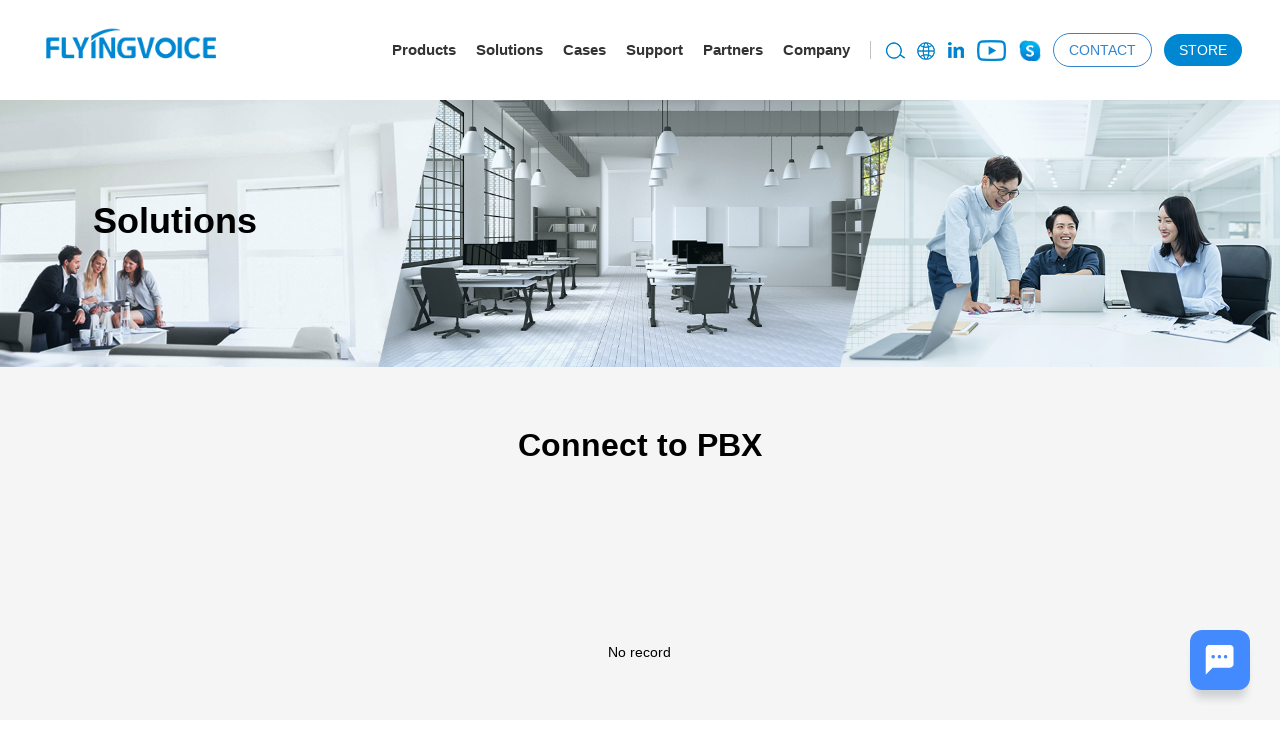

--- FILE ---
content_type: text/html; charset=utf-8
request_url: https://www.flyingvoice.com/solutions/connect-to-pbx.html
body_size: 11695
content:
<!DOCTYPE html>
<html lang="zh-CN">
<head>
<meta charset="utf-8" />
<meta content="telephone=no" name="format-detection" />
<meta name="viewport" content="width=device-width,minimum-scale=1.0,maximum-scale=1.0,user-scalable=no">
<meta name="author" content="深圳方维网络科技有限公司 https://www.szfangwei.cn">
<title>
			Connect to PBX</title>
<meta name="keywords" content="flyingvoice, VoIP phone, ip phone, VoIP adapter, ATA, VoIP gateway, VoIP router, 5G, 5G FWA, POTS replacement, router">
<meta name="description" content="Established in 2007, Flyingvoice is a global high-tech enterprise specializing in network communication terminal products. We specialize in IP Phones, POTS Replacement, and 5G FWA solutions, with research hubs in Bangkok, Hong Kong, and Shenzhen, and manufacturing facilities in Shenzhen and Vietnam.">
<link rel="stylesheet" type="text/css" href="/Public/Home/css/animate.min.css">

<link rel="stylesheet" type="text/css" href="/Public/Home/css/swiper-3.4.2.min.css">

<link rel="stylesheet" type="text/css" href="/Public/Home/css/slick.css">

<link rel="stylesheet" type="text/css" href="/Public/Home/css/common.css?v=20260120084339">

<script src="/Public/Home/js/swiper.animate1.0.3.min.js"></script>

<script src="/Public/Home/js/jquery-1.11.1.min.js"></script>



<!-- Global site tag (gtag.js) - Google Ads: 984504533 -->

<script async src="https://www.googletagmanager.com/gtag/js?id=AW-984504533"></script>

<script>

 window.dataLayer = window.dataLayer || [];

function gtag(){dataLayer.push(arguments);}

gtag('js', new Date());

gtag('config', 'AW-984504533',{'allow_enhanced_conversions':true});

</script>

<!-- Event snippet for 增强型-提交潜在客户表单 conversion page -->

<script>

var enhanced_conversion_data;

window.addEventListener('load',function()

 {

 document.querySelectorAll('#feedbook_submit').forEach(function(e)

{

e.addEventListener('click',function()

{

 var name= document.querySelector('#realname').value;

 var email= document.querySelector('#email').value;

var mailformat = /^\w+([\.-]?\w+)@\w+([\.-]?\w+)(\.\w{2,3})+$/;

if(email!="" && email.match(mailformat) && name!="")

{

 enhanced_conversion_data =

{

 "email": email

};

gtag('event', 'conversion', {'send_to': 'AW-984504533/JN_pCMLytLADENWxudUD'});

}

})

})

 })

</script>



<!-- Global site tag (gtag.js) - Google Analytics -->

<script async src="https://www.googletagmanager.com/gtag/js?id=G-0JKSCN0YZQ"></script>

<script>



window.dataLayer = window.dataLayer || [];



function gtag(){dataLayer.push(arguments);}



gtag('js', new Date());



 gtag('config', 'G-0JKSCN0YZQ');



 gtag('config', 'AW-984504533');  



</script>






</head>
<body>
<!--Header-->


  		<div class="header white1">
  <div class="conwidth">
    <div class="box">
      <div class="logo"> <a href="/"> <img src="/Uploads/config/5fb234a6c5a4e.png" class="logo1"/> <img src="/Uploads/config/60fd34c686756.png" class="logo2"/> </a> </div>
      <div class="header-right">
        <div class="nav">
          <ul>
            <li class="spe">
              <a href="/products.html">Products</a>

              <div class="dropdown switchBox">
                    <div class="conwidth row">
                      <div class="celltab">
                        <div class="celltabli active ">
                            <a href="/products/iptelephone.html">IP Telephony<i></i></a>
                          </div><div class="celltabli  ">
                            <a href="/products/flyingvoice_POTS.html">POTS Replacement<i></i></a>
                          </div><div class="celltabli  ">
                            <a href="/products/5G_FWA.html">5G FWA<i></i></a>
                          </div><div class="celltabli  ">
                            <a href="/products/flyingvoiceManagement_Tool.html">Management Tool<i></i></a>
                          </div>
                      </div>
                      <div class="cellItem">
                        <div class="itemlist on">
                            <div class="proList">
                                <div class="nav_tit">
                                  <a href="/products/SIP-Phone-P1XS-Series.html">
                                    SIP Phone-P1XS Series                                  </a>
                                </div>
                                <div class="dropul">
                                  <div class="dropli">
                                      <a href="/products/iptelephone/P11S.html">
                                        P11S                                      </a>
                                    </div><div class="dropli">
                                      <a href="/products/iptelephone/P10S.html">
                                        P10S                                      </a>
                                    </div>
                                </div>
                              </div><div class="proList">
                                <div class="nav_tit">
                                  <a href="/products/P2x.html">
                                    SIP Phone-P2X Series                                  </a>
                                </div>
                                <div class="dropul">
                                  <div class="dropli">
                                      <a href="/products/iptelephone/P23G.html">
                                        P23G                                      </a>
                                    </div><div class="dropli">
                                      <a href="/products/iptelephone/Flyingvoice_P23GW.html">
                                        P23GW                                      </a>
                                    </div><div class="dropli">
                                      <a href="/products/iptelephone/P22_P22G.html">
                                        P22G                                      </a>
                                    </div><div class="dropli">
                                      <a href="/products/iptelephone/P22P.html">
                                        P22P                                      </a>
                                    </div><div class="dropli">
                                      <a href="/products/iptelephone/P21_P21P21P.html">
                                        P21/P21P                                      </a>
                                    </div><div class="dropli">
                                      <a href="/products/iptelephone/P20_P20P_P20G.html">
                                        P20/P20P/P20G                                      </a>
                                    </div>
                                </div>
                              </div><div class="proList">
                                <div class="nav_tit">
                                  <a href="/products/P1X.html">
                                    SIP Phone-P1X Series                                  </a>
                                </div>
                                <div class="dropul">
                                  <div class="dropli">
                                      <a href="/products/iptelephone/P11W_flyingvoice.html">
                                        P11W                                      </a>
                                    </div><div class="dropli">
                                      <a href="/products/iptelephone/P10_P10W.html">
                                        P10W                                      </a>
                                    </div><div class="dropli">
                                      <a href="/products/iptelephone/P11_P11P11PP11G.html">
                                        P11/P11P/P11G                                      </a>
                                    </div><div class="dropli">
                                      <a href="/products/iptelephone/P10_P10P10PP10G.html">
                                        P10/P10P/P10G                                      </a>
                                    </div>
                                </div>
                              </div><div class="proList">
                                <div class="nav_tit">
                                  <a href="/products/FIP1X.html">
                                    SIP Phone-FIP1X Series                                  </a>
                                </div>
                                <div class="dropul">
                                  <div class="dropli">
                                      <a href="/products/iptelephone/fip16plus.html">
                                        FIP16Plus                                      </a>
                                    </div><div class="dropli">
                                      <a href="/products/iptelephone/FIP15G_Plus.html">
                                        FIP15G Plus                                      </a>
                                    </div><div class="dropli">
                                      <a href="/products/iptelephone/FIP12WP_R.html">
                                        FIP12WP-R                                      </a>
                                    </div><div class="dropli">
                                      <a href="/products/iptelephone/fip12wp.html">
                                        FIP12WP/ FIP12WP Home                                      </a>
                                    </div>
                                </div>
                              </div><div class="proList">
                                <div class="nav_tit">
                                  <a href="/products/Classic_Products.html">
                                    Classic Products                                  </a>
                                </div>
                                <div class="dropul">
                                  <div class="dropli">
                                      <a href="/products/iptelephone/fip14g.html">
                                        FIP14G                                      </a>
                                    </div><div class="dropli">
                                      <a href="/products/iptelephone/fip13g.html">
                                        FIP13G                                      </a>
                                    </div><div class="dropli">
                                      <a href="/products/iptelephone/fip11c.html">
                                        FIP11C/FIP11CP                                      </a>
                                    </div><div class="dropli">
                                      <a href="/products/iptelephone/fip10.html">
                                        FIP10/FIP10P                                      </a>
                                    </div>
                                </div>
                              </div><div class="proList">
                                <div class="nav_tit">
                                  <a href="/products/LTE-Phone.html">
                                    LTE Phone                                  </a>
                                </div>
                                <div class="dropul">
                                  <div class="dropli">
                                      <a href="/products/iptelephone/P11LTE_.html">
                                        P11LTE                                      </a>
                                    </div><div class="dropli">
                                      <a href="/products/iptelephone/P10lte_.html">
                                        P10LTE                                      </a>
                                    </div>
                                </div>
                              </div><div class="proList">
                                <div class="nav_tit">
                                  <a href="/products/sasgateway.html">
                                    SAS Gateway                                  </a>
                                </div>
                                <div class="dropul">
                                  <div class="dropli">
                                      <a href="/products/iptelephone/fta5111.html">
                                        FTA5111                                      </a>
                                    </div><div class="dropli">
                                      <a href="/products/iptelephone/fta5120.html">
                                        FTA5120                                      </a>
                                    </div>
                                </div>
                              </div><div class="proList">
                                <div class="nav_tit">
                                  <a href="/products/i86.html">
                                    SIP Intercom                                  </a>
                                </div>
                                <div class="dropul">
                                  <div class="dropli">
                                      <a href="/products/iptelephone/i12i12V.html">
                                        i12/i12V                                      </a>
                                    </div><div class="dropli">
                                      <a href="/products/iptelephone/i11i11V.html">
                                        i11/i11V                                      </a>
                                    </div><div class="dropli">
                                      <a href="/products/iptelephone/i86V-0102.html">
                                        i86V-01/02                                      </a>
                                    </div><div class="dropli">
                                      <a href="/products/iptelephone/i86-010203.html">
                                        i86-01/02/03                                      </a>
                                    </div>
                                </div>
                              </div><div class="proList">
                                <div class="nav_tit">
                                  <a href="/products/peijian1.html">
                                    Accessories                                  </a>
                                </div>
                                <div class="dropul">
                                  <div class="dropli">
                                      <a href="/products/iptelephone/flyingvoiceP2EXP.html">
                                        P2EXP                                      </a>
                                    </div><div class="dropli">
                                      <a href="/products/iptelephone/flyingvoicepb01.html">
                                        PB01                                      </a>
                                    </div><div class="dropli">
                                      <a href="/products/iptelephone/Flyingvoice_HB01_USB433_Accessories.html">
                                        HB01 &amp; USB433                                      </a>
                                    </div><div class="dropli">
                                      <a href="/products/iptelephone/HP200.html">
                                        HP200                                      </a>
                                    </div><div class="dropli">
                                      <a href="/products/iptelephone/bt50pei.html">
                                        BT50                                      </a>
                                    </div><div class="dropli">
                                      <a href="/products/iptelephone/ehs10.html">
                                        EHS10                                      </a>
                                    </div>
                                </div>
                              </div><div class="proList">
                                <div class="nav_tit">
                                  <a href="/products/UC-Gateway.html">
                                    UC Gateway                                  </a>
                                </div>
                                <div class="dropul">
                                  <div class="dropli">
                                      <a href="/products/iptelephone/Mini-ESBC.html">
                                        Mini-ESBC                                      </a>
                                    </div>
                                </div>
                              </div>
                          </div><div class="itemlist ">
                            <div class="proList">
                                <div class="nav_tit">
                                  <a href="/products/UninterruptedATA.html">
                                    Uninterrupted ATA                                  </a>
                                </div>
                                <div class="dropul">
                                  <div class="dropli">
                                      <a href="/products/flyingvoice_POTS/PR12.html">
                                        PR12                                      </a>
                                    </div><div class="dropli">
                                      <a href="/products/flyingvoice_POTS/PR08-Pro.html">
                                        PR08-Pro                                      </a>
                                    </div>
                                </div>
                              </div><div class="proList">
                                <div class="nav_tit">
                                  <a href="/products/ATA.html">
                                    ATA                                  </a>
                                </div>
                                <div class="dropul">
                                  <div class="dropli">
                                      <a href="/products/flyingvoice_POTS/g504.html">
                                        G504                                      </a>
                                    </div><div class="dropli">
                                      <a href="/products/flyingvoice_POTS/g508.html">
                                        G508                                      </a>
                                    </div><div class="dropli">
                                      <a href="/products/flyingvoice_POTS/fta1101.html">
                                        FTA1101                                      </a>
                                    </div><div class="dropli">
                                      <a href="/products/flyingvoice_POTS/fta5102e2.html">
                                        FTA5102E2                                      </a>
                                    </div><div class="dropli">
                                      <a href="/products/flyingvoice_POTS/fgw4148.html">
                                        FGW4148-16S/24S/32S/48S                                      </a>
                                    </div>
                                </div>
                              </div><div class="proList">
                                <div class="nav_tit">
                                  <a href="/products/ruggedizedrouter.html">
                                     4G/5G Ruggedized Router                                  </a>
                                </div>
                                <div class="dropul">
                                  <div class="dropli">
                                      <a href="/products/flyingvoice_POTS/flyingvoice_LM150.html">
                                        LM150                                      </a>
                                    </div>
                                </div>
                              </div>
                          </div><div class="itemlist ">
                            <div class="proList">
                                <div class="nav_tit">
                                  <a href="/products/5GFWAchanp.html">
                                    5G FWA                                  </a>
                                </div>
                                <div class="dropul">
                                  <div class="dropli">
                                      <a href="/products/5G_FWA/SR3000_5G.html">
                                        SR3000-5G                                       </a>
                                    </div><div class="dropli">
                                      <a href="/products/5G_FWA/SR3000-5G-Ruggedized.html">
                                        SR3000-5G-Ruggedized                                      </a>
                                    </div><div class="dropli">
                                      <a href="/products/5G_FWA/T5100.html">
                                        T5100                                      </a>
                                    </div><div class="dropli">
                                      <a href="/products/5G_FWA/T5300_.html">
                                        T5300                                      </a>
                                    </div>
                                </div>
                              </div><div class="proList">
                                <div class="nav_tit">
                                  <a href="/products/Wi-FiRouterchanp.html">
                                    Wi-Fi Router                                  </a>
                                </div>
                                <div class="dropul">
                                  <div class="dropli">
                                      <a href="/products/5G_FWA/SR3000.html">
                                        SR3000                                      </a>
                                    </div><div class="dropli">
                                      <a href="/products/5G_FWA/SR3000_lite.html">
                                        SR3000-lite                                      </a>
                                    </div><div class="dropli">
                                      <a href="/products/5G_FWA/fwr7302.html">
                                        FWR7302                                      </a>
                                    </div><div class="dropli">
                                      <a href="/products/5G_FWA/fwr9601.html">
                                        FWR9601                                      </a>
                                    </div><div class="dropli">
                                      <a href="/products/5G_FWA/fwr8102.html">
                                        FWR8102                                      </a>
                                    </div>
                                </div>
                              </div><div class="proList">
                                <div class="nav_tit">
                                  <a href="/products/PoESwitch.html">
                                    PoE Switch                                  </a>
                                </div>
                                <div class="dropul">
                                  <div class="dropli">
                                      <a href="/products/5G_FWA/SW7RPro.html">
                                        SW7R-Pro                                      </a>
                                    </div>
                                </div>
                              </div>
                          </div><div class="itemlist ">
                            <div class="proList">
                                <div class="nav_tit">
                                  <a href="/products/Management-Tools.html">
                                    Management Tools                                  </a>
                                </div>
                                <div class="dropul">
                                  <div class="dropli">
                                      <a href="/products/flyingvoiceManagement_Tool/fprs.html">
                                        FRPS                                      </a>
                                    </div><div class="dropli">
                                      <a href="/products/flyingvoiceManagement_Tool/facs.html">
                                        FACS                                      </a>
                                    </div><div class="dropli">
                                      <a href="/products/flyingvoiceManagement_Tool/fdc.html">
                                        FDC                                      </a>
                                    </div>
                                </div>
                              </div>
                          </div>
                      </div>
                    </div>
                  </div>
            </li>

            <li class="spe">
                  <a href="/solutions.html">Solutions</a>
                  <!--20230810新增-->
                  <div class="dropdown dropdown1">
                    <div class="conwidth row">
                      <div class="cellItem">
                        <div class="itemlist">
                          <div class="proList">
                              <div class="nav_tit">
                                <a href="/solutions/IP-Telephony.html">
                                  IP Telephony                                </a>
                              </div>
                              <div class="dropul">
                                <div class="dropli">
                                   <a href="/solutions/IP-SAS.html">
                                      SAS                                    </a>
                                  </div><div class="dropli">
                                   <a href="/solutions/IP-FreeswitchFusion.html">
                                      Freeswitch/Fusion                                    </a>
                                  </div><div class="dropli">
                                   <a href="/solutions/IP-AsteriskFreePBX.html">
                                      Asterisk/FreePBX                                    </a>
                                  </div><div class="dropli">
                                   <a href="/solutions/IP-Yeastar.html">
                                      Yeastar                                    </a>
                                  </div><div class="dropli">
                                   <a href="/solutions/IP-Metaswitch.html">
                                      Metaswitch                                    </a>
                                  </div><div class="dropli">
                                   <a href="/solutions/IPCiscoBroadWorks.html">
                                      Cisco BroadWorks	                                    </a>
                                  </div>
                              </div>
                            </div><div class="proList">
                              <div class="nav_tit">
                                <a href="/solutions/Intercom-paging.html">
                                  Intercom &amp; Paging                                </a>
                              </div>
                              <div class="dropul">
                                <div class="dropli">
                                   <a href="/solutions/Intercom-diy.html">
                                      DIY Intercom                                    </a>
                                  </div><div class="dropli">
                                   <a href="/solutions/Intercom-IOT.html">
                                      IOT                                    </a>
                                  </div><div class="dropli">
                                   <a href="/solutions/Intercom_paging.html">
                                      Paging                                    </a>
                                  </div><div class="dropli">
                                   <a href="/solutions/Video-intercom.html">
                                      Video Intercom                                    </a>
                                  </div><div class="dropli">
                                   <a href="/solutions/Voice-intercom.html">
                                      Voice Intercom                                    </a>
                                  </div>
                              </div>
                            </div><div class="proList">
                              <div class="nav_tit">
                                <a href="/solutions/pots-replacement.html">
                                  POTS Replacement                                </a>
                              </div>
                              <div class="dropul">
                                <div class="dropli">
                                   <a href="/solutions/Potsreplacement_introduction.html">
                                      Overview                                    </a>
                                  </div><div class="dropli">
                                   <a href="/solutions/PowerRedundancy.html">
                                      Power Redundancy                                    </a>
                                  </div><div class="dropli">
                                   <a href="/solutions/MultiWANRouting.html">
                                      Multi-WAN Routing                                    </a>
                                  </div><div class="dropli">
                                   <a href="/solutions/AlarmContactID.html">
                                      Alarm - Contact ID                                    </a>
                                  </div><div class="dropli">
                                   <a href="/solutions/Modem.html">
                                      Modem - 300/1200/2400 Low-Baud Rate Modem                                    </a>
                                  </div><div class="dropli">
                                   <a href="/solutions/FAX.html">
                                       FAX - T.38/T.37                                    </a>
                                  </div><div class="dropli">
                                   <a href="/solutions/IntegratedWithThirdPartyRouters.html">
                                      Integrated with Third-Party Routers                                    </a>
                                  </div>
                              </div>
                            </div><div class="proList">
                              <div class="nav_tit">
                                <a href="/solutions/wlan-coverage.html">
                                  WLAN Coverage                                </a>
                              </div>
                              <div class="dropul">
                                <div class="dropli">
                                   <a href="/solutions/easymesh-wifi6.html">
                                      EasyMesh+WiFi6                                    </a>
                                  </div>
                              </div>
                            </div><div class="proList">
                              <div class="nav_tit">
                                <a href="/solutions/5G-fwa.html">
                                  5G FWA                                </a>
                              </div>
                              <div class="dropul">
                                <div class="dropli">
                                   <a href="/solutions/5G-IDCPE.html">
                                      5G IDCPE                                    </a>
                                  </div><div class="dropli">
                                   <a href="/solutions/5G-ODCPE.html">
                                      5G ODCPE                                    </a>
                                  </div>
                              </div>
                            </div><div class="proList">
                              <div class="nav_tit">
                                <a href="/solutions/integrated-application.html">
                                  Integrated Application                                </a>
                              </div>
                              <div class="dropul">
                                <div class="dropli">
                                   <a href="/solutions/integrated-villa.html">
                                      Villa                                    </a>
                                  </div><div class="dropli">
                                   <a href="/solutions/integrated-store.html">
                                      Store                                    </a>
                                  </div><div class="dropli">
                                   <a href="/solutions/integrated-guesthouse.html">
                                      Guesthouse                                    </a>
                                  </div><div class="dropli">
                                   <a href="/solutions/Solution_nursinghome.html">
                                      Nursing Home                                    </a>
                                  </div>
                              </div>
                            </div>
                        </div>
                      </div>
                    </div>
                  </div>
                  <!--e-->
                </li>
            <!-- <li> <a href="/partners.html">Partners</a>
              <div class="navcell">
                <div class="o-con">
                  <div class="nav-li"> <a href="/partners.html" class="a-level">Become a Partner</a> </div>
                  <div class="nav-li"> <a href="/partners/technology-partners.html" class="a-level"></a> </div>
                  <div class="nav-li"> <a href="/partners/login.html" class="a-level">Login</a> </div>
                </div>
              </div>
            </li>
            <li> <a href="/download.html">Support</a>
              <div class="navcell">
                <div class="o-con">
                  <div class="nav-li"> <a href="/download.html" class="a-level">Resource Center</a> </div>
                  <div class="nav-li"> <a href="/facs.html" class="a-level">Management Tool<i></i></a>
                    <div class="level-con">
                      <ul>
                        <li> <a href="/facs.html">FACS</a> </li>
                        <li> <a href="/fdc.html">FDC</a> </li>
                      </ul>
                    </div>
                  </div>
                  <div class="nav-li"> <a href="/Faq/index.html" class="a-level">FAQ</a> </div>
                  <div class="nav-li"> <a href="/training.html" class="a-level">Training</a> </div>
                </div>
              </div>
            </li>
            <li> <a href="/about.html">Company</a>
              <div class="navcell">
                <div class="o-con">
                  <div class="nav-li"> <a href="/about.html" class="a-level">About Us</a> </div>
                  <div class="nav-li"> <a href="/blogs.html" class="a-level">Blog</a> </div>                  <div class="nav-li"> <a href="/case-studies.html" class="a-level">Case Studies</a> </div>                  <div class="nav-li"> <a href="/news.html" class="a-level">News</a> </div>                  <div class="nav-li"> <a href="/events.html" class="a-level">Events</a> </div>                </div>
              </div>
            </li>
            <li> <a href="/contact.html">Contact Us</a> </li> -->
                <li>
                  <a href="/case-studies.html">Cases</a>
                </li>
                <li>
                  <a href="/Faq/index.html">Support</a>
                  <!--20230810新增-->
                  <div class="dropbox">
                    <div class="dropul">
                      <div class="dropli">
                        <a href="/Faq/index.html">
                          FAQ                        </a>
                      </div>
                      <div class="dropli">
                        <a href="/download.html">
                        
                          Resource Center                        </a>
                      </div>
                      <!--<div class="dropli">-->
                      <!--  <a href="###">-->
                      <!--    Firmware Download-->
                      <!--  </a>-->
                      <!--</div>-->
                      <div class="dropli">
                        <a href="https://docs.flyingvoice.com:9443" target="_blank">
                          Knowledge Center
                        </a>
                      </div>
                       <div class="dropli">
                        <a href="https://support.flyingvoice.com/support/tickets/new" target="_blank">
                       Submit A Ticket
                        </a>
                      </div>
                         <div class="dropli">
                        <a href="https://flyingvoice.saas.wdxuexi.com/clientcn/login" target="_blank">
                         Flyingvoice Academy
                        </a>
                      </div>
                    </div>
                  </div>
                  <!--e-->
                </li>
                <li>
                  <a href="/partners.html">Partners</a>
                  <!--20230810新增-->
                  <div class="dropdown dropdown2">
                    <div class="row">
                      <div class="cellItem">
                        <div class="itemlist">
                          <div class="proList">
                            <div class="nav_tit">
                              <a href="/partners.html">
                                Channels Management
                              </a>
                            </div>
                            <div class="dropul">
                              <div class="dropli">
                                <a href="/partners.html">
                                  Become a Partner
                                </a>
                              </div>
                              <div class="dropli">
                                <a href="/partners/technology-partners.html">
                                  Technology Partners
                                </a>
                              </div>
                              <div class="dropli">
                                <a href="http://ors.flyingvoice.com" target="_blank">
                                  Opportunity Registration
                                </a>
                              </div>
                            </div>
                          </div>
                          <!--<div class="proList">-->
                          <!--  <div class="nav_tit">-->
                          <!--    <a href="/case-studies.html">-->
                          <!--      Cooperation Cases-->
                          <!--    </a>-->
                          <!--  </div>-->
                          <!--  <div class="dropul">-->
                          <!--    <div class="dropli">-->
                          <!--      <a href="">-->

                          <!--      </a>-->
                          <!--    </div>-->
                          <!--    <div class="dropli">-->
                          <!--      <a href="">-->

                          <!--      </a>-->
                          <!--    </div>-->
                          <!--  </div>-->
                          <!--</div>-->
                          <div class="proList">
                            <div class="nav_tit">
                              <a href="/training.html">
                                Training
                              </a>
                            </div>
                            <div class="dropul">
                              <div class="dropli">
                                <a href="/training.html">
                                  Training Center
                                </a>
                              </div>
                              <!--<div class="dropli">-->
                              <!--  <a href="###">-->
                              <!--    Certification Center-->
                              <!--  </a>-->
                              <!--</div>-->
                            </div>
                          </div>
                        </div>
                      </div>
                    </div>
                  </div>
                  <!--e-->
                </li>
                <li>
                  <a href="/about.html">Company</a>
                  <!--20230810新增-->
                  <div class="dropbox">
                    <div class="dropul">
                      <div class="dropli">
                        <a href="/about.html">
                          About Us                        </a>
                      </div>
                      <div class="dropli">
                          <a href="/blogs.html">
                            Blog                          </a>
                        </div>                      <div class="dropli">
                          <a href="/news.html">
                            News                          </a>
                        </div>                      <div class="dropli">
                          <a href="/events.html">
                            Events                          </a>
                        </div>                    </div>
                  </div>
                  <!--e-->
                </li>
          </ul>
        </div>
        <div class="header-other">
          <div class="header-search">
            <div class="header-search-bg"></div>
            <div class="header-search-box">
              <form  action="/Search/index.html">
                <input type="text" name="q" class="header-search-txt" autocomplete="off" placeholder="" value="">
                <input type="submit" value=" " class="header-search-button">
              </form>
            </div>
          </div>
          <div class="language">
            <div class="top"> <img src="/Public/Home/images/img1.png" class="icon1"> <img src="/Public/Home/images/img2.png" class="icon2"> </div>
            <div class="drop-down">
              <ul>
           
                <li> <a href="/">English</a> </li>
                <li> <a href="https://esp.flyingvoice.com/">Español</a> </li>
              </ul>
            </div>
          </div>
          <div class="header-share">
            <div class="icon"> <a href="https://www.linkedin.com/company/flyingvoice-technology-co--ltd/" target="_blank"> <img src="/Public/Home/images/img3.png" class="icon1"> <img src="/Public/Home/images/img4.png" class="icon2"> </a> </div>
            <div class="icon"> <a href="https://www.youtube.com/c/Flyingvoice" target="_blank"> <img src="/Public/Home/images/img5.png" class="icon1"> <img src="/Public/Home/images/5fc45902a6198.png" class="icon2"> </a> </div>
            <div class="icon"> <a href="https://join.skype.com/invite/urIy8RXhENYS" target="_blank"> <img src="/Public/Home/images/skype.png" class="icon1"> <img src="/Public/Home/images/skype.png" class="icon2"> </a> </div>
          </div>
          <div class="contactIcon store">
            <a href="/contact.html">
              CONTACT
            </a>
          </div>
          <div class="contactIcon">
            <a href="https://store.flyingvoice.com" target="_blank">
              STORE
            </a>
          </div>
          <div class="menubtn"></div>
        </div>
      </div>
      <div class="m-nav">
        <div class="m-searchbox">
          <form action="/Search/index.html">
            <div class="m-search">
              <input type="text" name="q" value="" placeholder="Search">
            </div>
          </form>
        </div>
        <!-- <ul>
          <li class="on">
            <div class="one-level">Products<i></i></div>
            <div class="submenu">
              <div class="submenu-li"> <a href="/products/iptelephone.html">IP Telephony</a> </div><div class="submenu-li"> <a href="/products/flyingvoice_POTS.html">POTS Replacement</a> </div><div class="submenu-li"> <a href="/products/5G_FWA.html">5G FWA</a> </div><div class="submenu-li"> <a href="/products/flyingvoiceManagement_Tool.html">Management Tool</a> </div>            </div>
          </li>
          <li>
            <div class="one-level">Solutions<i></i></div>
            <div class="submenu">
              <div class="submenu-li"> <a href="/solutions/IP-Telephony.html">IP Telephony</a> </div><div class="submenu-li"> <a href="/solutions/Intercom-paging.html">Intercom &amp; Paging</a> </div><div class="submenu-li"> <a href="/solutions/pots-replacement.html">POTS Replacement</a> </div><div class="submenu-li"> <a href="/solutions/wlan-coverage.html">WLAN Coverage</a> </div><div class="submenu-li"> <a href="/solutions/5G-fwa.html">5G FWA</a> </div><div class="submenu-li"> <a href="/solutions/integrated-application.html">Integrated Application</a> </div>            </div>
          </li>
          <li>
            <div class="one-level">Partners<i></i></div>
            <div class="submenu">
              <div class="submenu-li"> <a href="/partners.html">Become a Partner</a> </div>
              <div class="submenu-li"> <a href="/partners/login.html">Login</a> </div>
            </div>
          </li>
          <li>
            <div class="one-level">Support<i></i></div>
            <div class="submenu">
              <div class="submenu-li"> <a href="/download.html">Resource Center</a> </div>
              <div class="submenu-li"> 

                <div class="two-level">Management Tool</div>
                <div class="level-box">
                  <div class="level-ul">
                    <div class="level-li"> <a href="/facs.html">FACS</a> </div>
                    <div class="level-li"> <a href="/fdc.html">FDC</a> </div>
                  </div>
                </div>

              </div>
              <div class="submenu-li"> <a href="/Faq/index.html">FAQ</a> </div>
              <div class="submenu-li"> <a href="/training.html">Training</a> </div>
            </div>
          </li>
          <li>
            <div class="one-level">Company<i></i></div>
            <div class="submenu">
              <div class="submenu-li"> <a href="/about.html">About Us</a> </div>
              <div class="submenu-li"> <a href="/blogs.html">Blog</a> </div>              <div class="submenu-li"> <a href="/case-studies.html">Case Studies</a> </div>              <div class="submenu-li"> <a href="/news.html">News</a> </div>              <div class="submenu-li"> <a href="/events.html">Events</a> </div>            </div>
          </li>
          <li>
            <div class="one-level">Contact Us<i></i></div>
            <div class="submenu">
              <div class="submenu-li"> <a href="/contact.html">Contact Us</a> </div>
              <div class="submenu-li"> <a href="/contact.html#feedback">Drop Us A Line</a> </div>
              <div class="submenu-li" style="display:none"> <a href="/contact.html#join-us">加入我们</a> </div>
            </div>
          </li>
        </ul> -->
        <!--20230810修改-->
            <ul>
              <li class="on">
                <div class="one-level">
                  Products<i></i>
                </div>
                <ul class="submenu sub1">
                  <li>
                      <div class="two-level">
                        IP Telephony<i></i>
                      </div>
                      <ul class="submenu sub2">
                        <li>
                            <div class="three-level">
                              SIP Phone-P1XS Series<i></i>
                            </div>
                            <ul class="submenu sub3">
                              <li>
                                  <a href="/products/iptelephone/P11S.html">
                                        P11S                                  </a>
                                </li><li>
                                  <a href="/products/iptelephone/P10S.html">
                                        P10S                                  </a>
                                </li>
                            </ul>
                          </li><li>
                            <div class="three-level">
                              SIP Phone-P2X Series<i></i>
                            </div>
                            <ul class="submenu sub3">
                              <li>
                                  <a href="/products/iptelephone/P23G.html">
                                        P23G                                  </a>
                                </li><li>
                                  <a href="/products/iptelephone/Flyingvoice_P23GW.html">
                                        P23GW                                  </a>
                                </li><li>
                                  <a href="/products/iptelephone/P22_P22G.html">
                                        P22G                                  </a>
                                </li><li>
                                  <a href="/products/iptelephone/P22P.html">
                                        P22P                                  </a>
                                </li><li>
                                  <a href="/products/iptelephone/P21_P21P21P.html">
                                        P21/P21P                                  </a>
                                </li><li>
                                  <a href="/products/iptelephone/P20_P20P_P20G.html">
                                        P20/P20P/P20G                                  </a>
                                </li>
                            </ul>
                          </li><li>
                            <div class="three-level">
                              SIP Phone-P1X Series<i></i>
                            </div>
                            <ul class="submenu sub3">
                              <li>
                                  <a href="/products/iptelephone/P11W_flyingvoice.html">
                                        P11W                                  </a>
                                </li><li>
                                  <a href="/products/iptelephone/P10_P10W.html">
                                        P10W                                  </a>
                                </li><li>
                                  <a href="/products/iptelephone/P11_P11P11PP11G.html">
                                        P11/P11P/P11G                                  </a>
                                </li><li>
                                  <a href="/products/iptelephone/P10_P10P10PP10G.html">
                                        P10/P10P/P10G                                  </a>
                                </li>
                            </ul>
                          </li><li>
                            <div class="three-level">
                              SIP Phone-FIP1X Series<i></i>
                            </div>
                            <ul class="submenu sub3">
                              <li>
                                  <a href="/products/iptelephone/fip16plus.html">
                                        FIP16Plus                                  </a>
                                </li><li>
                                  <a href="/products/iptelephone/FIP15G_Plus.html">
                                        FIP15G Plus                                  </a>
                                </li><li>
                                  <a href="/products/iptelephone/FIP12WP_R.html">
                                        FIP12WP-R                                  </a>
                                </li><li>
                                  <a href="/products/iptelephone/fip12wp.html">
                                        FIP12WP/ FIP12WP Home                                  </a>
                                </li>
                            </ul>
                          </li><li>
                            <div class="three-level">
                              Classic Products<i></i>
                            </div>
                            <ul class="submenu sub3">
                              <li>
                                  <a href="/products/iptelephone/fip14g.html">
                                        FIP14G                                  </a>
                                </li><li>
                                  <a href="/products/iptelephone/fip13g.html">
                                        FIP13G                                  </a>
                                </li><li>
                                  <a href="/products/iptelephone/fip11c.html">
                                        FIP11C/FIP11CP                                  </a>
                                </li><li>
                                  <a href="/products/iptelephone/fip10.html">
                                        FIP10/FIP10P                                  </a>
                                </li>
                            </ul>
                          </li><li>
                            <div class="three-level">
                              LTE Phone<i></i>
                            </div>
                            <ul class="submenu sub3">
                              <li>
                                  <a href="/products/iptelephone/P11LTE_.html">
                                        P11LTE                                  </a>
                                </li><li>
                                  <a href="/products/iptelephone/P10lte_.html">
                                        P10LTE                                  </a>
                                </li>
                            </ul>
                          </li><li>
                            <div class="three-level">
                              SAS Gateway<i></i>
                            </div>
                            <ul class="submenu sub3">
                              <li>
                                  <a href="/products/iptelephone/fta5111.html">
                                        FTA5111                                  </a>
                                </li><li>
                                  <a href="/products/iptelephone/fta5120.html">
                                        FTA5120                                  </a>
                                </li>
                            </ul>
                          </li><li>
                            <div class="three-level">
                              SIP Intercom<i></i>
                            </div>
                            <ul class="submenu sub3">
                              <li>
                                  <a href="/products/iptelephone/i12i12V.html">
                                        i12/i12V                                  </a>
                                </li><li>
                                  <a href="/products/iptelephone/i11i11V.html">
                                        i11/i11V                                  </a>
                                </li><li>
                                  <a href="/products/iptelephone/i86V-0102.html">
                                        i86V-01/02                                  </a>
                                </li><li>
                                  <a href="/products/iptelephone/i86-010203.html">
                                        i86-01/02/03                                  </a>
                                </li>
                            </ul>
                          </li><li>
                            <div class="three-level">
                              Accessories<i></i>
                            </div>
                            <ul class="submenu sub3">
                              <li>
                                  <a href="/products/iptelephone/flyingvoiceP2EXP.html">
                                        P2EXP                                  </a>
                                </li><li>
                                  <a href="/products/iptelephone/flyingvoicepb01.html">
                                        PB01                                  </a>
                                </li><li>
                                  <a href="/products/iptelephone/Flyingvoice_HB01_USB433_Accessories.html">
                                        HB01 &amp; USB433                                  </a>
                                </li><li>
                                  <a href="/products/iptelephone/HP200.html">
                                        HP200                                  </a>
                                </li><li>
                                  <a href="/products/iptelephone/bt50pei.html">
                                        BT50                                  </a>
                                </li><li>
                                  <a href="/products/iptelephone/ehs10.html">
                                        EHS10                                  </a>
                                </li>
                            </ul>
                          </li><li>
                            <div class="three-level">
                              UC Gateway<i></i>
                            </div>
                            <ul class="submenu sub3">
                              <li>
                                  <a href="/products/iptelephone/Mini-ESBC.html">
                                        Mini-ESBC                                  </a>
                                </li>
                            </ul>
                          </li>
                      </ul>
                    </li><li>
                      <div class="two-level">
                        POTS Replacement<i></i>
                      </div>
                      <ul class="submenu sub2">
                        <li>
                            <div class="three-level">
                              Uninterrupted ATA<i></i>
                            </div>
                            <ul class="submenu sub3">
                              <li>
                                  <a href="/products/flyingvoice_POTS/PR12.html">
                                        PR12                                  </a>
                                </li><li>
                                  <a href="/products/flyingvoice_POTS/PR08-Pro.html">
                                        PR08-Pro                                  </a>
                                </li>
                            </ul>
                          </li><li>
                            <div class="three-level">
                              ATA<i></i>
                            </div>
                            <ul class="submenu sub3">
                              <li>
                                  <a href="/products/flyingvoice_POTS/g504.html">
                                        G504                                  </a>
                                </li><li>
                                  <a href="/products/flyingvoice_POTS/g508.html">
                                        G508                                  </a>
                                </li><li>
                                  <a href="/products/flyingvoice_POTS/fta1101.html">
                                        FTA1101                                  </a>
                                </li><li>
                                  <a href="/products/flyingvoice_POTS/fta5102e2.html">
                                        FTA5102E2                                  </a>
                                </li><li>
                                  <a href="/products/flyingvoice_POTS/fgw4148.html">
                                        FGW4148-16S/24S/32S/48S                                  </a>
                                </li>
                            </ul>
                          </li><li>
                            <div class="three-level">
                               4G/5G Ruggedized Router<i></i>
                            </div>
                            <ul class="submenu sub3">
                              <li>
                                  <a href="/products/flyingvoice_POTS/flyingvoice_LM150.html">
                                        LM150                                  </a>
                                </li>
                            </ul>
                          </li>
                      </ul>
                    </li><li>
                      <div class="two-level">
                        5G FWA<i></i>
                      </div>
                      <ul class="submenu sub2">
                        <li>
                            <div class="three-level">
                              5G FWA<i></i>
                            </div>
                            <ul class="submenu sub3">
                              <li>
                                  <a href="/products/5G_FWA/SR3000_5G.html">
                                        SR3000-5G                                   </a>
                                </li><li>
                                  <a href="/products/5G_FWA/SR3000-5G-Ruggedized.html">
                                        SR3000-5G-Ruggedized                                  </a>
                                </li><li>
                                  <a href="/products/5G_FWA/T5100.html">
                                        T5100                                  </a>
                                </li><li>
                                  <a href="/products/5G_FWA/T5300_.html">
                                        T5300                                  </a>
                                </li>
                            </ul>
                          </li><li>
                            <div class="three-level">
                              Wi-Fi Router<i></i>
                            </div>
                            <ul class="submenu sub3">
                              <li>
                                  <a href="/products/5G_FWA/SR3000.html">
                                        SR3000                                  </a>
                                </li><li>
                                  <a href="/products/5G_FWA/SR3000_lite.html">
                                        SR3000-lite                                  </a>
                                </li><li>
                                  <a href="/products/5G_FWA/fwr7302.html">
                                        FWR7302                                  </a>
                                </li><li>
                                  <a href="/products/5G_FWA/fwr9601.html">
                                        FWR9601                                  </a>
                                </li><li>
                                  <a href="/products/5G_FWA/fwr8102.html">
                                        FWR8102                                  </a>
                                </li>
                            </ul>
                          </li><li>
                            <div class="three-level">
                              PoE Switch<i></i>
                            </div>
                            <ul class="submenu sub3">
                              <li>
                                  <a href="/products/5G_FWA/SW7RPro.html">
                                        SW7R-Pro                                  </a>
                                </li>
                            </ul>
                          </li>
                      </ul>
                    </li><li>
                      <div class="two-level">
                        Management Tool<i></i>
                      </div>
                      <ul class="submenu sub2">
                        <li>
                            <div class="three-level">
                              Management Tools<i></i>
                            </div>
                            <ul class="submenu sub3">
                              <li>
                                  <a href="/products/flyingvoiceManagement_Tool/fprs.html">
                                        FRPS                                  </a>
                                </li><li>
                                  <a href="/products/flyingvoiceManagement_Tool/facs.html">
                                        FACS                                  </a>
                                </li><li>
                                  <a href="/products/flyingvoiceManagement_Tool/fdc.html">
                                        FDC                                  </a>
                                </li>
                            </ul>
                          </li>
                      </ul>
                    </li>
                </ul>
              </li>
              <li>
                <div class="one-level">
                  Solutions<i></i>
                </div>
                <ul class="submenu sub1">
                  <li>
                      <div class="two-level">
                        IP Telephony<i></i>
                      </div>
                      <ul class="submenu sub2">
                        <li>
                            <a href="/solutions/IP-Telephony/IP-SAS.html">
                                      SAS                            </a>
                          </li><li>
                            <a href="/solutions/IP-Telephony/IP-FreeswitchFusion.html">
                                      Freeswitch/Fusion                            </a>
                          </li><li>
                            <a href="/solutions/IP-Telephony/IP-AsteriskFreePBX.html">
                                      Asterisk/FreePBX                            </a>
                          </li><li>
                            <a href="/solutions/IP-Telephony/IP-Yeastar.html">
                                      Yeastar                            </a>
                          </li><li>
                            <a href="/solutions/IP-Telephony/IP-Metaswitch.html">
                                      Metaswitch                            </a>
                          </li><li>
                            <a href="/solutions/IP-Telephony/IPCiscoBroadWorks.html">
                                      Cisco BroadWorks	                            </a>
                          </li>
                      </ul>
                    </li><li>
                      <div class="two-level">
                        Intercom &amp; Paging<i></i>
                      </div>
                      <ul class="submenu sub2">
                        <li>
                            <a href="/solutions/Intercom-paging/Intercom-diy.html">
                                      DIY Intercom                            </a>
                          </li><li>
                            <a href="/solutions/Intercom-paging/Intercom-IOT.html">
                                      IOT                            </a>
                          </li><li>
                            <a href="/solutions/Intercom-paging/Intercom_paging.html">
                                      Paging                            </a>
                          </li><li>
                            <a href="/solutions/Intercom-paging/Video-intercom.html">
                                      Video Intercom                            </a>
                          </li><li>
                            <a href="/solutions/Intercom-paging/Voice-intercom.html">
                                      Voice Intercom                            </a>
                          </li>
                      </ul>
                    </li><li>
                      <div class="two-level">
                        POTS Replacement<i></i>
                      </div>
                      <ul class="submenu sub2">
                        <li>
                            <a href="/solutions/pots-replacement/Potsreplacement_introduction.html">
                                      Overview                            </a>
                          </li><li>
                            <a href="/solutions/pots-replacement/PowerRedundancy.html">
                                      Power Redundancy                            </a>
                          </li><li>
                            <a href="/solutions/pots-replacement/MultiWANRouting.html">
                                      Multi-WAN Routing                            </a>
                          </li><li>
                            <a href="/solutions/pots-replacement/AlarmContactID.html">
                                      Alarm - Contact ID                            </a>
                          </li><li>
                            <a href="/solutions/pots-replacement/Modem.html">
                                      Modem - 300/1200/2400 Low-Baud Rate Modem                            </a>
                          </li><li>
                            <a href="/solutions/pots-replacement/FAX.html">
                                       FAX - T.38/T.37                            </a>
                          </li><li>
                            <a href="/solutions/pots-replacement/IntegratedWithThirdPartyRouters.html">
                                      Integrated with Third-Party Routers                            </a>
                          </li>
                      </ul>
                    </li><li>
                      <div class="two-level">
                        WLAN Coverage<i></i>
                      </div>
                      <ul class="submenu sub2">
                        <li>
                            <a href="/solutions/wlan-coverage/easymesh-wifi6.html">
                                      EasyMesh+WiFi6                            </a>
                          </li>
                      </ul>
                    </li><li>
                      <div class="two-level">
                        5G FWA<i></i>
                      </div>
                      <ul class="submenu sub2">
                        <li>
                            <a href="/solutions/5G-fwa/5G-IDCPE.html">
                                      5G IDCPE                            </a>
                          </li><li>
                            <a href="/solutions/5G-fwa/5G-ODCPE.html">
                                      5G ODCPE                            </a>
                          </li>
                      </ul>
                    </li><li>
                      <div class="two-level">
                        Integrated Application<i></i>
                      </div>
                      <ul class="submenu sub2">
                        <li>
                            <a href="/solutions/integrated-application/integrated-villa.html">
                                      Villa                            </a>
                          </li><li>
                            <a href="/solutions/integrated-application/integrated-store.html">
                                      Store                            </a>
                          </li><li>
                            <a href="/solutions/integrated-application/integrated-guesthouse.html">
                                      Guesthouse                            </a>
                          </li><li>
                            <a href="/solutions/integrated-application/Solution_nursinghome.html">
                                      Nursing Home                            </a>
                          </li>
                      </ul>
                    </li>
                </ul>
              </li>
              <li>
                <a href="/case-studies.html">
                  Cases
                </a>
              </li>
              <li>
                <div class="one-level">
                  Support <i></i>
                </div>
                <ul class="submenu sub1">
                  <li>
                    <a href="/Faq/index.html">
                      FAQ                    </a>
                  </li>
                  <li>
                    <a href="/download.html">
                        
                          Resource Center                        </a>
                  </li>
                  <!--<li>-->
                  <!--  <a href="">-->
                  <!--    Firmware Download-->
                  <!--  </a>-->
                  <!--</li>-->
                  <li>
                    <a href="https://docs.flyingvoice.com:9443" target="_blank">
                      Knowledge Center
                    </a>
                  </li>
                  
                  
                       <li>
                        <a href="https://support.flyingvoice.com/support/tickets/new" target="_blank">
                       Submit A Ticket
                        </a>
                    </li>
                      <li>
                        <a href="https://flyingvoice.saas.wdxuexi.com/clientcn/login" target="_blank">
                         Flyingvoice Academy
                        </a>
                    </li>
                  
                  
                  
                </ul>
              </li>
              <li>
                <div class="one-level">
                  Partners<i></i>
                </div>
                <ul class="submenu sub1">
                  <li>
                    <div class="two-level">
                      Channels Management<i></i>
                    </div>
                    <ul class="submenu sub2">
                      <li>
                        <a href="/partners.html">
                          Become a Partner
                        </a>
                      </li>
                      <li>
                        <a href="/partners/technology-partners.html">
                          Technology Partners
                        </a>
                      </li>
                      <li>
                        <a href="http://ors.flyingvoice.com" target="_blank">
                                  Opportunity Registration
                         </a>
                      </li>
                    </ul>
                  </li>
                  <!--<li>-->
                  <!--  <a href="">Cooperation Cases</a>-->
                  <!--</li>-->
                  <li>
                    <div class="two-level">
                      Training & Certification<i></i>
                    </div>
                    <ul class="submenu sub2">
                      <li>
                        <a href="/training.html">
                          Training Center
                        </a>
                      </li>
                      <li>
                        <a href="#">
                          Certification Center
                        </a>
                      </li>
                    </ul>
                  </li>
                </ul>
              </li>
              <li>
                <div class="one-level">
                  Company<i></i>
                </div>
                <ul class="submenu sub1">
                  <li>
                    <a href="/about.html">
                      About Us                    </a>
                  </li>
                  <li>
                      <a href="/blogs.html">
                        Blog                      </a>
                    </li>                  <li>
                      <a href="/news.html">
                        News                      </a>
                    </li>                  <li>
                      <a href="/events.html">
                        Events                      </a>
                    </li>                </ul>
              </li>
            </ul>
      </div>
    </div>
  </div>
</div>
<!--侧边栏-->
<div class="sidebar">
  <ul>
    <li class="istopdiv">
      <div class="istop">
        <div class="imgbox"> <img src="/Public/Home/images/img156.png"/> </div>
        <div class="t3">TOP</div>
      </div>
    </li>
  </ul>
</div>
<!-- </body> --> 
<script>
	$(window).scroll(function(){
		var scroH = $(window).scrollTop();
		if(scroH > 0){
			$('.header').addClass('white');
		}else{
			$('.header').removeClass('white');
		}
	});

	 //搜索显隐
    $(".header-search").mouseover(function () {
        $('.header-search-bg').hide();
        $('.header-search').addClass('header-search2');
        $('.header-search-box').addClass('header-search-box2');
    })
    $(".header-search").mouseleave(function () {
        $('.header-search-box').removeClass('header-search-box2');
        $('.header-search').removeClass('header-search2');
        $('.header-search-bg').show();
    });

	$('.language').on('mouseenter', function () {
        $(this).children('.drop-down').stop(true, true).slideDown();
        $(".header .m-nav").hide();
        $(".header .menubtn").removeClass('on');
    })
    $('.language').on('mouseleave', function () {
        $(this).children('.drop-down').stop(true, true).slideUp()
    })


	// $('.nav ul li').on('mouseenter', function (){
	// 	$('.nav ul li').removeClass('on');
	// 	$(this).addClass('on');
	// 	$(this).children('.navcell').stop(true, true).slideDown();
 //   	})
 //    $('.nav ul li').on('mouseleave', function () {
 //    	$('.nav ul li').removeClass('on');
 //        $(this).children('.navcell').stop(true, true).slideUp();
 //        $(this).children('.navcell').hide();
 //    });

	$(document).ready(function(){
	   	$(function () {
	   		$(window).scroll(function(){
	           if ($(window).scrollTop()> 100){
	              	$(".sidebar").addClass("show");
	        }else{
	              	$(".sidebar").removeClass("show");
	           	}
	        });
			$(".istopdiv").click(function(){
		        $('body,html').animate({scrollTop:0},600);
		   	});
	   	});
	});


	$(function () {
        $(".header .menubtn").click(function () {
            var box = $(".header .m-nav");
            if (box.is(":hidden")) {
                $(this).addClass("on");
                $(".header .m-nav").slideDown();
            } else {
                $(this).removeClass("on");
                $(".header .m-nav").hide();
                $(".header .m-nav .submenu").hide();
                $('.maskbg').hide();
            }
        })

		// $(".header .m-nav .one-level").click(function () {
		// 	$('.level-box').hide();
  //           var box_ = $(this).next(".submenu");
  //           if (box_.is(":hidden")) {
  //               $(".header .m-nav .one-level").removeClass("on");
  //               $(this).addClass("on");
  //               $(".header .m-nav .submenu").slideUp();
  //               $(this).next(".submenu").slideDown();
  //               $(".header .m-nav .level-box2").slideUp();
  //           } else {
  //               $(".header .m-nav .one-level").removeClass("on");
  //               $(".header .m-nav .submenu").slideUp();
  //               $(".header .m-nav .level-box").slideUp();
  //           }
  //       });
  //       $(".header .m-nav .two-level").click(function () {
  //           var box_2 = $(this).next(".level-box");
  //           if (box_2.is(":hidden")) {
  //               $(".header .m-nav .level-box").hide();
  //               $(this).next(".level-box").slideDown();
  //           } else {
  //               $(".header .m-nav .level-box").slideUp();
  //           }
  //       });
    })

  //20230810新增
    $(".switchBox .celltabli").on("mouseover",function(){
      var e=$(this).index();
      $(this).addClass("active").siblings().removeClass("active")
      $(this).parents(".switchBox").find(".itemlist").eq(e).addClass("on").siblings().removeClass("on")
    })

    $('.nav ul li').on('mouseover', function (){
      $('.nav ul li').removeClass('on');
      $(this).addClass('on');
      $(this).find(".dropdown").stop().slideDown();
      $(this).find(".dropbox").stop().slideDown();
      })
      $('.nav ul li').on('mouseleave', function () {
        $('.nav ul li').removeClass('on');
          $('.header .dropdown').stop().slideUp();
          $('.header .dropbox').stop().slideUp();
      });
      $(function(){
          var grade1 = $(".m-nav ul li").find(".one-level");
          var sub1 = $(".m-nav ul li").find(".sub1");
          var grade2 = $(".sub1").find(".two-level");
          var sub2 = $(".sub1").find(".sub2");
          var grade3 = $(".sub2").find(".three-level");
          var sub3 = $(".sub2").find(".sub3");
          grade1.each(function(i){
              $(this).click(function(){
                  sub1.eq(i).slideToggle();
                  sub1.eq(i).parent().siblings().find(".sub1").slideUp();
              })
          })
          grade2.each(function(i){
              $(this).click(function(){
                  sub2.eq(i).slideToggle();
                  sub2.eq(i).parent().siblings().find(".sub2").slideUp();
              })
          })
          grade3.each(function(i){
              $(this).click(function(){
                  sub3.eq(i).slideToggle();
                  sub3.eq(i).parent().siblings().find(".sub3").slideUp();
              })
          })
      })
</script> 
<!-- </html> --> 



<!--/Header-->
<!--Body-->

	<div class="main pad">
		<div class="obanner">
			<img src="/Uploads/banner/64f832f3bb624.jpg" width="100%" class="oimg1" alt="Solutions">
			<img src="/Uploads/banner/5f8fb1f31b36f.jpg" width="100%" class="oimg2" alt="Solutions">
			<div class="conwidth bannerzi">
				<div class="box mwidth">
					<div class="bannerzi1 wow fadeInLeft">
						<div class="t1">
							Solutions<span class="sp"></span>
						</div>
						<div class="t2 color1"></div>
					</div>
				</div>
			</div>
		</div>
		<!---->
		
		<div class="product-nav">
			<div class="conwidth">
				<ul class="clearfix">
									</ul>
			</div>
		</div>
		
		<!---->
		<div class="pad-t3 pad-b5 cases solution">
			<div class="conwidth">
			    <div class="i-title">

					<div class="t5">Connect to PBX</div>

					<div class="t6"></div>

				</div>
				<div class="mwidth">
					<div class="box">
						<ul class="clearfix">
							<div style="text-align:center;margin:150px auto; font-size:14px">No record</div>						</ul>
					</div>
				</div>
			</div>
		</div>
		<!---->
	</div>

<!--/Body-->
<!--Footer-->

    <div class="footer">
	<div class="footer-top">
		<div class="conwidth">
			<div class="box clearfix">
				<div class="footer-left">
					<div class="footer-logo">
						<a href="/"><img src="/Uploads/config/5fb234a6c5a4e.png"/></a>
					</div>
					<div class="footer-info">
						<div class="txtli">
							Established in 2007, Flyingvoice is a global high-tech enterprise specializing in network communication terminal products. We specialize in IP Phones, POTS Replacement, and 5G FWA solutions, with research hubs in Bangkok, Hong Kong, and Shenzhen, and manufacturing facilities in Shenzhen and Vietnam.						</div>

					</div>
					<div class="footer-share">
						<div class="t1">
							FOLLOW US						</div>
						<div class="t2">
							To receive updates on our products, promotions and upcoming events.						</div>
						<ul class="clearfix">
							<li>
								<a target="_blank" href="https://www.linkedin.com/company/flyingvoice-technology-co--ltd/">
									<img src="/Uploads/links/6035bd3249ca4.png" class="img1">
									<img src="/Uploads/links/6035bd2f3eb87.png" class="img2">
								</a>
								<div class="popup">
									<div class="er-code">
										<img class="dps" src="/Uploads/links/6035bd7342774.png">
									</div>
									<div class="triangle"></div>
								</div>							</li><li>
								<a target="_blank" href="https://www.youtube.com/c/Flyingvoice">
									<img src="/Uploads/links/5fd1db502e2b7.png" class="img1">
									<img src="/Uploads/links/5fd1db5385e86.png" class="img2">
								</a>
								<div class="popup">
									<div class="er-code">
										<img class="dps" src="/Uploads/links/6035bd9e80212.png">
									</div>
									<div class="triangle"></div>
								</div>							</li><li>
								<a target="_blank" href="https://www.facebook.com/FlyingvoiceTech">
									<img src="/Uploads/links/6035c787d7db7.png" class="img1">
									<img src="/Uploads/links/6035c78bd002d.png" class="img2">
								</a>
								<div class="popup">
									<div class="er-code">
										<img class="dps" src="/Uploads/links/6035e784c4333.png">
									</div>
									<div class="triangle"></div>
								</div>							</li>						</ul>
					</div>
					<div class="ft-email" >
						<div class="t1">NEWSLETTER</div>
						<div class="emailbox">
							<form id="Feedback2">
							<div class="ftinp ftinp1">
								<input type="text" name="femail" id="femail" value="" placeholder="Email" />
							</div>
							<div class="ftinp ftinp2" style="display: none;">
								<input type="text" name="fcountry" id="fcountry" value="" placeholder="Country" />
							</div>
							<div class="ftinp ftinp3">
								<input type="submit" name="" id="" value="Subscribe" />
							</div>
							</form>
						</div>
					</div>
				
				</div>
				<script src="/Public/Common/layer/layer.js?v=20201217"></script>
<script src="/Public/Fwadmin/js/jquery.validate-1.13.1.js"></script>
<script>
    // 手机号码验证
    jQuery.validator.addMethod("isMobile", function(value, element) {
        var length = value.length;
         var mobile = /\d{8,11}$/;
       return this.optional(element) || (mobile.test(value));
    }, "请填写正确电话格式");

    jQuery.validator.addMethod("isemail", function(value, element) {
        var pattern = /^\w+([-+.]\w+)*@\w+([-.]\w+)*\.\w+([-.]\w+)*$/;
        return this.optional(element) || (pattern.test(value));
    }, "邮箱格式错误！");

    $().ready(function () {
        $('#Feedback2').validate({
            //debug: true,
            rules: {"femail":{"required":true,"isemail":true}},
            messages: {"femail":{"required":"E-mail is required","isemail":"Please enter the correct email format"}},
            showErrors: function (errorMap, errorList) {
                var msg = "";
                $.each(errorList, function (i, v) {
                   layer.tips(v.message, v.element, { time: 1000, tips: [1,'#d42229'] });
                    return false;
                });
            },
            onkeyup:false,
            onfocusout: false, /* 失去焦点时不验证 */
            submitHandler: function () {
                $('#Feedback2').find("input[type='submit']").attr('autocomplete','off').prop('disabled',true);
                $.ajax({
                    type: "post",
                    url : "/Ajax/feedback2.html",
                    dataType:'json',
                    data:$('#Feedback2').serialize(),
                    success: function(data){
                        if(data['status']>0){
							layer.alert(data['info'], function(index){
								/*
                                if(data['url']) {
								    window.location.href= data['url'];
                                } else {
                                    location.reload();
                                }
								*/
								 location.reload();
                                layer.close(index);
                           });
                        }else{
                            layer.msg(data['info'], {icon: 5});
							$('#Feedback2').find("input[type='submit']").attr('autocomplete','').prop('disabled',false);
                            $('#verify').click();                        }
                    }
                });
            }
        });
    });
	//跳转js函数
    function golocation(url){
        window.location.href= url;
    }
</script>				<div class="footer-nav">
					<div class="ftnavul">
						<div class="navli">
							<div class="title">Products</div>
							<ul>
								<li>
									<a href="/products/iptelephone.html">IP Telephony</a>
								</li><li>
									<a href="/products/flyingvoice_POTS.html">POTS Replacement</a>
								</li><li>
									<a href="/products/5G_FWA.html">5G FWA</a>
								</li><li>
									<a href="/products/flyingvoiceManagement_Tool.html">Management Tool</a>
								</li>							</ul>
						</div>
						<div class="navli">
							<div class="title">Solutions</div>
							<ul>
								<li>
									<a href="/solutions/IP-Telephony.html">IP Telephony</a>
								</li><li>
									<a href="/solutions/Intercom-paging.html">Intercom &amp; Paging</a>
								</li><li>
									<a href="/solutions/pots-replacement.html">POTS Replacement</a>
								</li><li>
									<a href="/solutions/wlan-coverage.html">WLAN Coverage</a>
								</li><li>
									<a href="/solutions/5G-fwa.html">5G FWA</a>
								</li><li>
									<a href="/solutions/integrated-application.html">Integrated Application</a>
								</li>							</ul>
						</div>
						<div class="navli">
							<div class="title">Partners</div>
							<ul>
								<li>
									<a href="/partners.html">Become a Partner</a>
								</li>
                                  <li>
									<a href="/partners/technology-partners.html">Technology Partner</a>
								</li>                                 							</ul>
						</div>
						<div class="navli">
							<div class="title">Support</div>
							<ul>
								<li>
									<a href="/download.html">Resource Center</a>
								</li>
								<li>
									<a href="/Faq/index.html">FAQ</a>
								</li>
								<li>
									<a href="/training.html">Training</a>
								</li>
							</ul>
						</div>
						<div class="navli">
							<div class="title">Company</div>
							<ul>
								<li>
									<a href="/about.html">About Us</a>
								</li>
						            <li>
									<a href="/blogs.html">Blog</a>
								</li>                                  <li>
									<a href="/case-studies.html">Case Studies</a>
								</li>                                  <li>
									<a href="/news.html">News</a>
								</li>                                <li>
									<a href="/events.html">Events</a>
								</li>							</ul>
						</div>
						<div class="navli">
							<div class="title">Contact Us</div>
							<ul>
								<li>
									<a href="/contact.html#contact-information">Contact Us</a>
								</li>
								<li style="display:none">
									<a href="/contact.html#join-us">加入我们</a>
								</li>
							</ul>
						</div>
					</div>
				</div>
			</div>
		</div>
	</div>
	<div class="footer-bottom">
		<div class="conwidth">
			<div class="copyright">
				<div class="txt">
					Flyingvoice Network Technology Co., Ltd. <a href="/" target="_blank" class="name"> </a> <a href="https://beian.miit.gov.cn" target="_blank" class="cpnum">京ICP备09029167号-2</a>
				</div>
                <div class="privacy"><a href="/privacy-policy.html" target="_blank">Privacy Policy</a></div>
			</div>
		</div>
	</div>
</div>
<script src="/Public/Home/js/basic.js"></script>
<script src="/Public/Home/js/wow.min.js"></script>
<script src="/Public/Home/js/swiper-3.4.2.jquery.min.js"></script>
<script src="/Public/Home/js/swiper.animate1.0.3.min.js"></script>
<script type="text/javascript"> ;(function (m, ei, q, i, a, j, s) { m[i] = m[i] || function () { ;(m[i].a = m[i].a || []).push(arguments) } ;(j = ei.createElement(q)), (s = ei.getElementsByTagName(q)[0]); j.async = true; j.crossorigin = true; j.charset = 'UTF-8'; j.src = 'https://sdk.ycloud.com/growth-tool/install.js'; s.parentNode.insertBefore(j, s); j.onload = function () { window._YCLOUD.init('TRIAL26212BF34876D21912D9C1BDE387D59B') }; })(window, document, 'script', '_YCLOUD')</script>

<!--/Footer-->
<!--Others-->

	<script type="text/javascript">
		$(document).ready(function () {
	    	new WOW().init();
			$('.bannerzi1').show();
		});
    </script>

<!--/Others-->
</body>
</html>

--- FILE ---
content_type: text/html
request_url: https://sdk.ycloud.com/growth-tool//
body_size: 832
content:
<!DOCTYPE html><html><head><meta charset=utf-8><meta name=viewport content="width=device-width,initial-scale=1"><meta http-equiv=Expires content=0><meta http-equiv=Pragma content=no-cache><meta http-equiv=Cache-control content=no-cache><meta http-equiv=Cache content=no-cache><title>类在线聊天工具</title><script src=//at.alicdn.com/t/font_3432864_pmakw8ro9rj.js></script><link href="./static/css/app.b0934824957c71b2e82f72efa48cc408.css?t=b2b6fb06" rel=stylesheet></head><body><div id=app style="height: 100%;"></div><script type=text/javascript src="./static/js/manifest.3cb4cd4bfe71839656e6.js?t=3cb4cd4b"></script><script type=text/javascript src="./static/js/vendor.1613b78a84f99a9104ed.js?t=1613b78a"></script><script type=text/javascript src="./static/js/app.b2b6fb06279763c4fbc6.js?t=b2b6fb06"></script></body></html>

--- FILE ---
content_type: text/css
request_url: https://www.flyingvoice.com/Public/Home/css/slick.css
body_size: 583
content:
// Slick
.slick-slider {
    position: relative;
    display: block;
    box-sizing: border-box;
    -webkit-user-select: none;
    -moz-user-select: none;
    -ms-user-select: none;
    user-select: none;
    -webkit-touch-callout: none;
    -khtml-user-select: none;
    -ms-touch-action: pan-y;
    touch-action: pan-y;
    -webkit-tap-highlight-color: transparent;
}
.slick-list {
    position: relative;
    display: block;
    overflow: hidden;
    margin: 0;
    padding: 0;
}
.slick-list:focus {
    outline: 0;
}
.slick-list.dragging {
    cursor: pointer;
    cursor: hand;
}
.slick-slider .slick-list,
.slick-slider .slick-track {
    -webkit-transform: translate3d(0, 0, 0);
    -moz-transform: translate3d(0, 0, 0);
    -ms-transform: translate3d(0, 0, 0);
    -o-transform: translate3d(0, 0, 0);
    transform: translate3d(0, 0, 0);
}
.slick-track {
    position: relative;
    top: 0;
    left: 0;
    display: block;
    margin-left: auto;
    margin-right: auto;
}
.slick-track::after,
.slick-track::before {
    display: table;
    content: "";
}
.slick-track::after {
    clear: both;
}
.slick-loading .slick-track {
    visibility: hidden;
}
.slick-slide {
    display: none;
    float: left;
    height: 100%;
    min-height: 1px;
    outline: 0;
}
.slick-slide a {
    outline: 0;
}
[dir=rtl] .slick-slide {
    float: right;
}
.slick-slide img {
    display: block;
}
.slick-slide.slick-loading img {
    display: none;
}
.slick-slide.dragging img {
    pointer-events: none;
}
.slick-initialized .slick-slide {
    display: block;
}
.slick-loading .slick-slide {
    visibility: hidden;
}
.slick-vertical .slick-slide {
    display: block;
    height: auto;
    border: 1px solid transparent;
}
.slick-arrow.slick-hidden {
    display: none;
}


.banner-dots {
    position: absolute;
    bottom: 20px;
    right: 0;
    left: 0;
    font-size: 0;
    text-align: center;
    li {
        margin: 0 8px;
        display: inline-block;
        vertical-align: top;
        button {
            position: relative;
            display: inline-block;
            padding: 0;
            border: 0;
            font-size: 0;
            background-color: transparent;
            outline: 0;
            cursor: pointer;
            &::before {
                @include transition(border .3s ease-out);
                content: "";
                display: block;
                width: 5px;
                height: 5px;
                border-radius: 50%;
                background-color: #bababa;
            }

        }
        &.slick-active {
            button {
                &::before {
                    background-color: #0075c2;
                }
            }
        }
    }
}


--- FILE ---
content_type: text/css
request_url: https://www.flyingvoice.com/Public/Home/css/common.css?v=20260120084339
body_size: 22577
content:
body,button,dd,div,dl,form,h1,h2,h3,h4,h5,h6,html,img,input,li,ol,p,ul{margin:0;padding:0;border:0}
*{-webkit-tap-highlight-color:transparent}
body{font-family:"Helvetica Neue",Helvetica,Arial,sans-serif,"PingFang SC",STHeiti,Ã¥Â®â€¹Ã¤Â½â€œ,arial;background-color:#fff;overflow-x:hidden}
button,input,textarea,select{-webkit-appearance:none;resize:none;outline:0;-webkit-tap-highlight-color:rgba(0,0,0,0);border:0}
h1,h2,h3,h4,h5,h6{font-weight:normal}
img{border:0;max-width:100%;vertical-align:middle}
.none{display:none}
.online_x{cursor:pointer}
button:hover,input[type=submit]:hover{cursor:pointer}
button:focus,input:active,input:focus,textarea:focus{outline:0 none;outline-color:transparent}
a{color:#333;display:inline-block}
a:link{text-decoration:none}
a:visited{text-decoration:none}
a:hover{text-decoration:none}
a:active{text-decoration:none}
li{list-style:none}
.clear{clear:both;font-size:0;line-height:0;height:0;visibility:hidden}
.clearfix:after,.clearfix:before{content:"";display:table}
.clearfix:after{clear:both}
.clearfix{zoom:1}
@font-face{font-family:"SOURCEHANSANSCN-BOLD";src:url('../fonts/SOURCEHANSANSCN-BOLD.OTF')}
@font-face{font-family:"PingFang-Regular";src:url('../fonts/PingFang-Regular.otf')}
@font-face{font-family:"PingFang-Bold";src:url('../fonts/PingFang-Bold.ttf')}
.conwidth{width:85.41%;margin:auto}
.mwidth{max-width:1500px;width:100%;margin:0 auto;margin-top: 30px;padding-bottom: 40px;}
.cwidth{max-width:1300px;width:100%;margin:0 auto}
.pad{padding-top:100px}
.pad-t1{padding-top:90px}
.pad-t2{padding-top:55px}
.pad-t3{padding-top:80px}
.pad-t4{padding-top:70px}
.pad-t5,.lookup.pad-t5{padding-top:60px}
.pad-t6{padding-top:110px}
.pad-b1{padding-bottom:150px}
.pad-b2{padding-bottom:55px}
.pad-b3,.recommended.pad-b3{padding-bottom:110px}
.pad-b4{padding-bottom:80px}
.pad-b5{padding-bottom:35px}
.pad-b6{padding-bottom:70px}
.mar-b1{margin-bottom:75px}
.header{width:100%}
.header.white{position:fixed;top:0;left:0;z-index:99999;box-shadow:0 0 20px rgba(0,0,0,.15)}
.header.white,.header.white1{background-color:#fff}
.header .logo{float:left}
.header .logo a{display:inline-block;width:100%;line-height:100px}
.header .logo a img{max-width:277px}
.header .logo a .logo2{display:none}
.header.white .logo a .logo1,.header.white1 .logo a .logo1{display:none}
.header.white .logo a .logo2,.header.white1 .logo a .logo2{display:inline-block}
.header .header-right{float:right}
.header .nav{float:left}
.header .nav>ul>li{position:relative;float:left;line-height:100px;margin:0 35px}
.header .nav>ul>li>a{color:#fff;font-size:16px;font-weight:bold}
.header.white .nav>ul>li>a,.header.white1 .nav>ul>li>a{color:#333}
.header .nav>ul>li:hover>a,.header.white .nav>ul>li:hover>a,.header.white1 .nav>ul>li:hover>a{color:#0088d2}
.header .navcell{display:none;position:absolute;left:50%;top:100px;z-index:100;-o-transform:translateX(-50%);-ms-transform:translateX(-50%);-moz-transform:translateX(-50%);-webkit-transform:translateX(-50%);transform:translateX(-50%);padding:18px 0;background:rgba(255,255,255,.85);min-width:200px;-moz-box-sizing:border-box;-webkit-box-sizing:border-box;-o-box-sizing:border-box;-ms-box-sizing:border-box;box-sizing:border-box;white-space:nowrap;border-top:#ddd solid 1px}
.header .navcell .con{min-height:270px}
.header .nav-li{width:100%;text-align:center;margin-bottom:8px}
.header .nav-li:last-child{margin-bottom:0}
.header .nav-li>a,.header .nav-li .a-level{display:block;width:100%;color:#333;font-size:16px;line-height:42px;cursor:pointer;padding:0 12px;-moz-box-sizing:border-box;-webkit-box-sizing:border-box;-o-box-sizing:border-box;-ms-box-sizing:border-box;box-sizing:border-box}
.header .nav-li .a-level{position:relative;padding-right:25px;padding-left:30px;text-align:left}
.header .nav-li .a-level i{position:absolute;right:12px;top:0;display:inline-block;width:7px;height:100%;background:url(../images/img8.png) center right no-repeat;background-size:7px 12px}
.header .nav-li:hover .a-level i{background:url(../images/img9.png) center right no-repeat;background-size:7px 12px}
.header .nav-li:hover>a,.header .nav-li:hover .a-level{color:#fff;background-color:#0088d2}
.header .nav-li .level-con{position:absolute;left:200px;top:-1px;min-height:100%;background:rgba(242,242,242,0.85);display:none;border-top:#ddd solid 1px}
.header .nav-li:hover .level-con{display:block}
.header .nav-li .level-con ul{padding:20px 0}
.header .nav-li .level-con ul li{line-height:36px}
.header .nav-li .level-con ul li a{display:inline-block;width:100%;color:#333;font-size:16px;margin-bottom:5px;padding:0 30px;min-width:140px;text-align:left;-moz-box-sizing:border-box;-webkit-box-sizing:border-box;-o-box-sizing:border-box;-ms-box-sizing:border-box;box-sizing:border-box}
.header .nav-li .level-con ul li a:hover{color:#0088d2}
.header .menubtn{float:right;display:none;width:50px;height:60px;background:url(../images/menu-icon11.png) center right no-repeat;-moz-background-size:36px 36px;-webkit-background-size:36px 36px;background-size:36px 36px;cursor:pointer}
.header.white .menubtn,.header.white1 .menubtn{background:url(../images/menu-icon1.png) center right no-repeat;-moz-background-size:36px 36px;-webkit-background-size:36px 36px;background-size:36px 36px}
.header .menubtn.on{background:url(../images/menu-icon21.png) center right no-repeat;-moz-background-size:36px 36px;-webkit-background-size:36px 36px;background-size:36px 36px}
.header.white .menubtn.on,.header.white1 .menubtn.on{background:url(../images/menu-icon2.png) center right no-repeat;-moz-background-size:36px 36px;-webkit-background-size:36px 36px;background-size:36px 36px}
.m-nav{display:none;position:fixed;right:0;top:60px;width:100%;height:-moz-calc(100vh - 60px);height:-webkit-calc(100vh - 60px);height:calc(100vh - 60px);background:#fff;display:none;overflow-y:auto;z-index:105}
.m-nav .m-searchbox{padding:6% 3% 0;overflow:hidden}
.m-nav .m-search{width:100%;border:#666 solid 1px;border-radius:15px;margin:0 auto;padding-right:20px;padding-left:60px;background:url(../images/search1.png) center left 20px no-repeat;overflow:hidden;-o-box-sizing:border-box;-ms-box-sizing:border-box;-moz-box-sizing:border-box;-webkit-box-sizing:border-box;box-sizing:border-box}
.m-nav .m-search input{width:100%;height:50px;line-height:50px;color:#333;font-size:16px;background:0;border:0;outline:0;-webkit-appearance:none;-moz-appearance:none}
.m-nav ul{padding:3% 3% 0}
.m-nav ul li{position:relative;width:100%;border-bottom:1px solid #eee;padding:0 3%;overflow:hidden;-o-box-sizing:border-box;-ms-box-sizing:border-box;-moz-box-sizing:border-box;-webkit-box-sizing:border-box;box-sizing:border-box}
.m-nav ul li .one-level{width:100%}
.m-nav ul li .one-level i{position:absolute;right:0;top:0;bottom:0;margin:auto;width:18px;height:100%;background:url(../images/img71.png) center no-repeat;background-size:13px 7px}
.header .m-nav ul li>a,.one-level{position:relative;display:inline-block;color:#333;font-size:22px;margin:0 auto;line-height:65px}
.m-nav .submenu{display:none;margin:auto;width:100%;padding:0 3% 3%;-o-box-sizing:border-box;-ms-box-sizing:border-box;-moz-box-sizing:border-box;-webkit-box-sizing:border-box;box-sizing:border-box}
.submenu .submenu-li a{display:inline-block;color:#666;font-size:18px;line-height:2.4}
.submenu a:hover{color:#1762cb}
.submenu-li .two-level{color:#666;font-size:18px;line-height:2.4}
.submenu-li .level-box{display:none}
.submenu-li .level-ul{margin:20px auto 0;overflow:hidden}
.submenu-li .level-li{float:left;width:48%;text-align:center;overflow:hidden;margin-right:4%;margin-bottom:2%}
.submenu-li .level-li:nth-child(2n){margin-right:0}
.submenu-li .level-li .imgbox{width:100%;overflow:hidden;margin-bottom:10px}
.submenu-li .level-li .imgbox img{max-width:100%}
.submenu-li .level-li .txtbox{padding:0 5%;overflow:hidden}
.submenu-li .level-li .txtbox .t1{color:#333;font-size:16px;line-height:1.5;overflow:hidden;text-overflow:ellipsis;white-space:nowrap}
.submenu-li .level-li .txtbox .t2{color:#333;font-size:14px;line-height:1.5;overflow:hidden;text-overflow:ellipsis;white-space:nowrap}
.header-other{position:relative;float:left;padding-left:35px}
.header-other::before{content:'';position:absolute;left:0;top:0;bottom:0;margin:auto;width:1px;height:18px;background-color:#c1c1c1}
.header-search{width:20px;height:38px;float:left;margin-top:31px;position:relative;overflow:hidden;-moz-transition:all .5s ease;-webkit-transition:all .5s ease;-o-transition:all .5s ease;-ms-transition:all .5s ease;transition:all .5s ease}
.header-search-bg{width:20px;height:38px;background:url(../images/search.png) right center no-repeat;background-size:19px 17px;position:absolute;right:0}
.header.white .header-search-bg,.header.white1 .header-search-bg{background:url(../images/search1.png) right center no-repeat;background-size:19px 17px}
.header-search2{width:150px;height:38px}
.header-search-box2{right:0!important}
.header-search-box{position:absolute;right:-150px;width:150px;height:38px;top:0;background:#dee8ee;border-radius:19px;overflow:hidden;-moz-transition:all .5s ease;-webkit-transition:all .5s ease;-o-transition:all .5s ease;-ms-transition:all .5s ease;transition:all .5s ease}
.header-search-txt{width:100px;height:38px;line-height:38px;border:0;float:left;padding-left:20px;color:#333;font-size:12px;background:0;outline:0;-o-box-sizing:border-box;-ms-box-sizing:border-box;-moz-box-sizing:border-box;-webkit-box-sizing:border-box;box-sizing:border-box}
.header-search-txt::-webkit-input-placeholder,textarea::-webkit-input-placeholder{color:#666}
.header-search-txt:-moz-placeholder,textarea:-moz-placeholder{color:#666}
.header-search-txt::-moz-placeholder,textarea::-moz-placeholder{color:#666}
.header-search-txt:-ms-input-placeholder,textarea:-ms-input-placeholder{color:#666}
.header-search-button{width:44px;height:35px;float:left;cursor:pointer;border:0;background:url(../images/search1.png) center center no-repeat}
.header .language{float:left;display:inline-block;font-size:14px;color:#121212;height:100px;line-height:100px;position:relative;cursor:pointer;z-index:99;text-align:left;margin-left:20px}
.header .language .top .icon2{display:none}
.header.white .language .top .icon1,.header .language:hover .icon1,.header.white1 .language .top .icon1{display:none}
.header.white .language .top .icon2,.header .language:hover .icon2,.header.white1 .language .top .icon2{display:inline-block}
.header .language .drop-down{display:none;position:absolute;top:75px;left:50%;z-index:100;width:77px;text-align:center;background:rgba(255,255,255,.85);-o-transform:translateX(-50%);-ms-transform:translateX(-50%);-moz-transform:translateX(-50%);-webkit-transform:translateX(-50%);transform:translateX(-50%)}
.header .language .drop-down ul{padding:10px 0 10px}
.header .language .drop-down ul li{padding:0 10px}
.header .language .drop-down ul li:hover{background-color:#0088d2}
.header .language .drop-down a{display:block;font-family:"PingFang-Regular";font-size:16px;line-height:2;color:#333}
.header .language .drop-down ul li:hover a{color:#fff}
.header .language .drop-down a:hover{color:#fff}
.header-share{float:left;margin-top:31px}
.header-share .icon{float:left;height:38px;line-height:38px;margin-left:20px}
.header .header-other .icon2{display:none}
.header.white .header-other .icon1,.header .header-other .icon:hover .icon1,.header.white1 .header-other .icon1{display:none}
.header.white .header-other .icon2,.header .header-other .icon:hover .icon2,.header.white1 .header-other .icon2{display:inline-block}
.footer{padding-top:40px;background-color:#01131d}
.footer .footer-top{padding-bottom:60px}
.footer .footer-left{float:left;width:30%;border-right:#2d2d2d solid 1px;padding-right:20px;-o-box-sizing:border-box;-ms-box-sizing:border-box;-moz-box-sizing:border-box;-webkit-box-sizing:border-box;box-sizing:border-box}
.footer .footer-logo{margin-bottom:20px}
.footer .footer-info{max-width:420px;width:100%}
.footer .footer-info .txtli{color:#9d9d9d;font-size:14px;line-height:2.2;overflow:hidden}
.footer .footer-info .txtli .sp1{float:left;width:70px;text-align:left;overflow:hidden;color:#fff}
.footer .footer-info .txtli .sp2{float:left;width:-moz-calc(100% - 70px);width:-webkit-calc(100% - 70px);width:calc(100% - 70px);word-break:break-word}
.footer-share{margin-top:30px}
.footer-share .t1{max-width:420px;width:100%;color:#efefef;font-size:16px;font-weight:bold;padding-bottom:10px;margin-bottom:10px;border-bottom:#efefef solid 1px}
.footer-share .t2{color:#9d9d9d;font-size:14px;margin-bottom:20px}
.footer-share ul li{position:relative;float:left;margin-right:25px}
.footer-share ul li:last-child{margin-right:0}
.footer-share ul li a{display:inline-block;text-align:center}
.footer-share ul li a .img2{display:none}
.footer-share ul li:hover a .img1{display:none}
.footer-share ul li:hover a .img2{display:inline-block}
.footer-share ul li .popup{display:none;position:absolute;bottom:30px;left:50%;-o-transform:translateX(-50%);-ms-transform:translateX(-50%);-moz-transform:translateX(-50%);-webkit-transform:translateX(-50%);transform:translateX(-50%);width:100px;height:100px;padding-bottom:12px;z-index:10}
.footer-share ul li:hover .popup{display:block}
.footer-share ul li .er-code{background:#fff}
.footer-share ul li .er-code img{width:100px;height:100px}
.footer-share ul li .triangle{position:absolute;left:50%;bottom:0;-o-transform:translateX(-50%);-ms-transform:translateX(-50%);-moz-transform:translateX(-50%);-webkit-transform:translateX(-50%);transform:translateX(-50%);width:0;height:0;border-style:solid;border-width:12px 9px 0;border-color:#fff transparent transparent transparent}
.ft-email{margin-top:30px}
.ft-email .t1{color:#efefef;font-size:16px;font-weight:bold}
.ft-email .emailbox{margin-top:10px}
.ft-email .emailbox .ftinp{float:left;margin-right:10px;background-color:#fff;padding:0 12px;-o-box-sizing:border-box;-ms-box-sizing:border-box;-moz-box-sizing:border-box;-webkit-box-sizing:border-box;box-sizing:border-box}
.ft-email .emailbox .ftinp1{width:180px}
.ft-email .emailbox .ftinp2{width:110px}
.ft-email .emailbox .ftinp3{height:24px}
.ft-email .emailbox .ftinp input{width:100%;overflow:hidden;background:0;border:0;outline:0;color:#333;font-size:14px;line-height:24px}
.ft-email .emailbox .ftinp input::-webkit-input-placeholder{color:#666}
.ft-email .emailbox .ftinp input:-moz-placeholder{color:#666}
.ft-email .emailbox .ftinp input::-moz-placeholder{color:#666}
.ft-email .emailbox .ftinp input:-ms-input-placeholder{color:#666}
.footer-nav{float:right;width:50%;overflow:hidden}
.footer-nav .ftnavul{max-width:730px}
.footer-nav .navli{width:25%;padding-left:7%;display:inline-block;vertical-align:top;margin-bottom:20px}
.footer-nav .navli:last-child{width:100px}
.footer-nav .navli .title{color:#efefef;font-size:16px;font-weight:bold}
.footer-nav .navli ul{margin-top:15px}
.footer-nav .navli ul li{margin-bottom:10px}
.footer-nav .navli ul li a{color:#9d9d9d;font-size:14px;line-height:2}
.footer-nav .navli ul li a:hover{color:#0087d2}
.footer .footer-bottom{padding:18px 0;border-top:#2d2d2d solid 1px}
.footer .copyright{color:#7b7d7f;font-size:14px;overflow:hidden}
.footer .copyright .txt{float:left}
.footer .copyright a{color:#7b7d7f}
.footer .copyright .name{color:#b8b7b7;margin:0 10px}
.t-support{float:right;color:#656566}
.t-support:hover,.footer .copyright a:hover{color:#fff}
.privacy{float:right;width:50%;padding-left:3%;-moz-box-sizing:border-box;-webkit-box-sizing:border-box;-o-box-sizing:border-box;-ms-box-sizing:border-box;box-sizing:border-box}
.lunbotu{position:relative;width:100%;overflow:hidden}
.lunbotu .swiper-slide a{display:block;width:100%}
.lunbotu .swiper-slide a>img{width:100%}
.lunbotu .swiper-slide a{position:relative;display:block;width:100%}
.oimg2{display:none}
.i-banner{position:absolute;left:50%;top:50%;-o-transform:translate(-50%,-50%);-ms-transform:translate(-50%,-50%);-moz-transform:translate(-50%,-50%);-webkit-transform:translate(-50%,-50%);transform:translate(-50%,-50%);z-index:2}
.i-banner .box{text-align:center}
.i-banner .box .t1{font-family:"SOURCEHANSANSCN-BOLD";color:#fff;font-size:70px}
.i-banner .box .t2{font-family:"PingFang-Regular";color:#fff;font-size:18px;line-height:1.6;margin-bottom:65px}
.i-banner .box .btn span{display:inline-block;min-width:210px;height:60px;line-height:60px;border-radius:12px;color:#fff;font-size:24px;background-image:url(../images/img7.png);background-size:cover;background:linear-gradient(left,#0ea4bf,#0b9cc2,#0691c8,#0084ce);filter:progid:DXImageTransform.Microsoft.Gradient(gradientType=0,startColorStr=#0ea4bf,endColorStr=#0084ce);background:-webkit-gradient(linear,0 0,100% 0,from(#0ea4bf),color-stop(0.33,#0b9cc2),color-stop(0.67,#0691c8),to(#0084ce));background:-webkit-linear-gradient(left,#0ea4bf,#0b9cc2,#0691c8,#0084ce);background:-moz-linear-gradient(left,#0ea4bf,#0b9cc2,#0691c8,#0084ce);background:-o-linear-gradient(left,#0ea4bf,#0b9cc2,#0691c8,#0084ce);overflow:hidden;-moz-box-sizing:border-box;-webkit-box-sizing:border-box;-o-box-sizing:border-box;-ms-box-sizing:border-box;box-sizing:border-box}
.lunbotu>.swiper-pagination-bullets,.lunbotu .swiper-pagination-custom,.lunbotu .swiper-pagination-fraction{bottom:8%;left:0;width:100%}
.lunbotu.swiper-container-horizontal>.swiper-pagination-bullets .swiper-pagination-bullet{margin:0 4px}
.lunbotu .swiper-pagination-bullet{position:relative;display:inline-block;width:10px;height:10px;text-align:center;background:#aeaeae;border-radius:50%;opacity:1;box-shadow:none;-webkit-transition-duration:.3s;transition-duration:.3s;border-radius:5px;overflow:hidden}
.lunbotu .swiper-pagination-bullet-active{position:relative;opacity:1;width:42px;border-radius:5px;background-color:#5eb6e9}
.obanner{position:relative;width:100%;overflow:hidden;text-align:center}
.bannerzi1{display:none}
.obanner>img{width:100%}
.bannerzi{position:absolute;top:50%;left:50%;transform:translate(-50%,-50%);-ms-transform:translate(-50%,-50%);-moz-transform:translate(-50%,-50%);-webkit-transform:translate(-50%,-50%);-o-transform:translate(-50%,-50%);margin:auto}
.obanner .bannerzi .box{text-align:left}
.obanner .bannerzi .box .t1{color:#000;font-size:40px;font-weight:bold}
.obanner .bannerzi .box .t1 .sp{display:inline-block;vertical-align:text-bottom;margin-left:10px;font-family:"PingFang-Bold";color:#999898;font-size:24px;text-transform:uppercase}
.obanner .bannerzi .box .t2{color:#422b2b;font-size:18px;margin-top:15px}
.obanner .bannerzi .box .t2.color1{color:#422b2b}
.sidebar{position:fixed;bottom:8%;right:50px;z-index:99;opacity:0;transform:translateX(80px);-webkit-transform:translateX(80px);-moz-transform:translateX(80px);-o-transition:all .5s;-ms-transition:all .5s;-moz-transition:all .5s;-webkit-transition:all .5s;transition:all .5s}
.sidebar.show{opacity:1;transform:none}
.sidebar ul li{position:relative;text-align:center;cursor:pointer;margin-bottom:1px}
.sidebar ul li a,.sidebar ul li .istop{display:inline-block;position:relative;padding:3px}
.sidebar ul li a .imgbox,.sidebar ul li .istop .imgbox{width:100%;text-align:center;margin-bottom:10px}
.sidebar ul li .imgbox img{display:inline-block}
.sidebar ul li .imgbox .img2{display:none}
.sidebar ul li .t1{color:#0088d2;font-size:16px}
.sidebar ul li .t2{color:#0088d2;font-size:16px}
.sidebar ul li a:hover .t1,.sidebar ul li a:hover .t2{color:#0e6eb8}
.sidebar ul li .secondary{display:none;position:absolute;right:60px;top:0;z-index:10;min-height:100%;padding:10px;background-color:#fff;box-shadow:-4px 4px 30px rgba(0,0,0,.1);-moz-box-sizing:border-box;-webkit-box-sizing:border-box;-o-box-sizing:border-box;-ms-box-sizing:border-box;box-sizing:border-box;-o-transition:all .5s;-ms-transition:all .5s;-moz-transition:all .5s;-webkit-transition:all .5s;transition:all .5s}
.sidebar ul li:hover .secondary{display:block}
.sidebar ul li .txtli{text-align:left;padding:0 10px;color:#0e6eb8;font-size:20px;font-weight:bold;font-family:"DIN-BOLD";line-height:50px;white-space:nowrap}
.sidebar ul li .imgli img{display:inline-block;max-width:90px;width:90px;height:90px}
.i-title{text-align:center}
.i-title.left{text-align:left}
.i-title .t1{color:#000;font-size:36px;font-weight:bold}
.i-title .t2{color:#959595;font-size:16px;margin-top:15px}
.i-title .t3{color:#087ac0;font-size:30px;font-weight:bold}
.product-details .i-title .t3{colorÃ¯Â¼Å¡#333}
.i-title .t4{font-size:36px;color:#333;margin-bottom:20px;font-weight:bold}
.i-title .t5{font-size:36px;color:#000;font-weight:bold}
.i-title .t6{max-width:1320px;width:90%;margin:20px auto 0;color:#333;font-size:16px;line-height:1.75}
.feedback .i-title .t6{color:#6b6b6b}
.i-title .t7{font-size:30px;color:#0088d2;font-weight:bold}
.i-title .line{margin:20px auto 0;width:50px;height:5px;background-color:#000}
.i-title .line.blue{background-color:#44afe7}
.i-title .line1{margin:20px auto 0;width:46px;height:2px;background-color:#9f9b9b}
.i-title .line2{margin:15px auto 0;width:50px;height:2px;background-color:#44afe7}
.volp .box{margin-top:115px}
.volp .box ul li{float:left;width:25%;overflow:hidden;text-align:center;margin-bottom:20px}
.volp .box ul li .icon{width:150px;height:150px;line-height:150px;border-radius:50%;margin:0 auto;border:#d2d2d2 solid 2px;-moz-box-sizing:border-box;-webkit-box-sizing:border-box;-o-box-sizing:border-box;-ms-box-sizing:border-box;box-sizing:border-box}
.volp .box ul li .icon img{width:49.33%;height:42.66%;-o-transition:all .4s;-ms-transition:all .4s;-moz-transition:all .4s;-webkit-transition:all .4s;transition:all .4s}
.volp .box ul li:hover .icon img{-o-transform:scale(1.1);-ms-transform:scale(1.1);-moz-transform:scale(1.1);-webkit-transform:scale(1.1);transform:scale(1.1)}
.volp .box ul li .txtbox{max-width:250px;width:100%;margin:20px auto 0;padding:0 15px;-moz-box-sizing:border-box;-webkit-box-sizing:border-box;-o-box-sizing:border-box;-ms-box-sizing:border-box;box-sizing:border-box}
.volp .box ul li .txtbox .t1{color:#000;font-size:24px}
.volp .box ul li .txtbox .t2{margin-top:25px;color:#888;font-size:16px}
.i-product .box{margin-top:65px;overflow:hidden}
.i-product .box ul{float:left;width:49.3%;margin-right:1.4%}
.i-product .box ul:nth-child(2n){margin-right:0}
.i-product .box ul li{position:relative;width:100%;overflow:hidden;margin-bottom:3%}
.i-product .box ul li:last-child{margin-bottom:0}
.i-product .box ul li a{display:block;width:100%;overflow:hidden}
.i-product .box ul li .img{position:relative;width:100%;overflow:hidden}
.i-product .box ul li .img i{position:absolute;left:0;top:0;width:100%;height:100%;background:rgba(0,0,0,.3)}
.i-product .box ul li .img img{width:100%}
.i-product .box ul li .txt{position:absolute;top:50%;left:0;-o-transform:translateY(-50%);-ms-transform:translateY(-50%);-moz-transform:translateY(-50%);-webkit-transform:translateY(-50%);transform:translateY(-50%);color:#fff;font-size:24px;font-weight:bold;width:100%;padding:0 30px;text-align:center;overflow:hidden;-o-box-sizing:border-box;-ms-box-sizing:border-box;-moz-box-sizing:border-box;-webkit-box-sizing:border-box;box-sizing:border-box}
.i-product .box ul li .txtbox{position:absolute;left:0;top:200%;bottom:0;right:0;margin:auto;width:100%;height:100%;background:rgba(0,0,0,.7)}
.i-product .box ul li:hover .txtbox{top:0;-o-transition:all .6s;-ms-transition:all .6s;-moz-transition:all .6s;-webkit-transition:all .6s;transition:all .6s}
.i-product .box ul li:hover .txt{opacity:0}
.i-product .box ul li .txtbox .cont{padding:30px}
.i-product .box ul li .txtbox .cont{padding:4.5%;overflow:hidden}
.i-product .box ul li .txtbox .t1{color:#fff;font-size:24px;margin-bottom:20px;font-weight:bold}
.i-product .box ul li .txtbox .t2{color:#ccc;font-size:14px;line-height:2;overflow:hidden;text-overflow:ellipsis;display:-webkit-box;-webkit-line-clamp:3;-webkit-box-orient:vertical}
.i-product .box ul li.short .txtbox .t2{text-overflow:ellipsis;display:-webkit-box;-webkit-line-clamp:2;-webkit-box-orient:vertical}
.i-product .box ul li .txtbox .t3{position:absolute;right:4.5%;bottom:9%}
.i-product .box ul li .txtbox .t3 span{display:inline-block;color:#fff;font-size:16px;border-bottom:#fff solid 1px}
.i-product .box ul li:hover>img{-webkit-filter:grayscale(100%);-moz-filter:grayscale(100%);-ms-filter:grayscale(100%);-o-filter:grayscale(100%);filter:grayscale(100%);filter:gray}
.i-new .box{margin-top:80px}
.i-new-more{text-align:right}
.i-new-more a{display:inline-block;color:#000;font-size:18px;line-height:1.6}
.i-newsdiv{margin-top:35px;position:relative;width:100%;overflow:hidden}
.new-box{width:100%;overflow:hidden}
.new-box .imgbox{width:100%;overflow:hidden}
.new-box .imgbox img{width:100%;-o-transition:all .4s;-ms-transition:all .4s;-moz-transition:all .4s;-webkit-transition:all .4s;transition:all .4s}
.new-box:hover .imgbox img{-o-transform:scale(1.1);-ms-transform:scale(1.1);-moz-transform:scale(1.1);-webkit-transform:scale(1.1);transform:scale(1.1)}
.new-box .txtbox{width:100%;overflow:hidden;padding:20px 0}
.new-box .txtbox .t1{color:#333;font-size:22px;font-weight:bold;line-height:1.64;margin-top:20px}
.new-box:hover .txtbox .t1{color:#0087d2}
.new-box .txtbox .t2{color:#0087d2;font-size:20px;line-height:1.8}
.new-box .txtbox .other{width:100%;overflow:hidden}
.new-box .txtbox .other .tag{float:left;color:#0087d2;font-size:16px;font-weight:bold}
.new-box .txtbox .other .time{float:right;color:#9f9e9e;font-size:18px}
.i-partner{background-color:#f6f6f6}
.i-partnerdiv{position:relative;width:100%;overflow:hidden;margin-top:30px;padding-bottom:70px}
.partner-logo{display:block;width:100%;margin:20px 0;text-align:center;box-shadow:0 0 30px rgba(0,0,0,.05);background-color:#fff;border:#ddd solid 1px;-moz-box-sizing:border-box;-webkit-box-sizing:border-box;-o-box-sizing:border-box;-ms-box-sizing:border-box;box-sizing:border-box}
.partner-logo img{width:100%}
.i-partnerdiv .swiper-pagination-bullet{width:15px;height:15px;display:inline-block;border-radius:50%;background:0;opacity:1;border:#c0bfbf solid 2px}
.i-partnerdiv .swiper-pagination-bullet-active{opacity:1;border:#0087d2 solid 2px;background:#0087d2}
.i-partnerdiv.swiper-container-horizontal>.swiper-pagination-bullets,.i-partnerdiv .swiper-pagination-custom,.i-partnerdiv .swiper-pagination-fraction{bottom:0}
.conbanner{padding:2% 0;background-position:center;background-repeat:no-repeat;background-size:cover}
.conbanner .box{text-align:center;margin-top:15px}
.conbanner .box .t1{color:#fff;font-size:36px;font-weight:bold;margin-bottom:30px}
.conbanner .box .btn{margin-bottom:15px}
.conbanner .box .btn a{display:inline-block;color:#fff;font-size:24px;padding:0 50px;height:54px;line-height:54px;-o-transition:all .4s;-ms-transition:all .4s;-moz-transition:all .4s;-webkit-transition:all .4s;transition:all .4s;border:#fff solid 1px}
.conbanner .box .btn a:hover{color:#333;background-color:#fff}
.position{background-color:#f5f5f5}
.position.fixed{position:fixed;left:0;top:100px;width:100%;background-color:#f5f5f5;z-index:99}
.position.white{background-color:#fff;border-bottom:#dfdfdf solid 1px}
.position .left{float:left;overflow:hidden;color:#aeaeae;font-size:14px;line-height:70px}
.position .left span{margin:0 3px}
.position .left a{color:#aeaeae}
.position .left a.on,.position .left a:hover{color:#0088d2}
.position .right{float:right}
.position .right ul li{float:left;line-height:68px;margin-right:60px}
.position .right ul li:last-child{margin-right:0}
.position .right ul li a{display:block;padding:0 5px;color:#333;font-size:16px}
.position .right ul li a:hover,.position .right ul li.on a{color:#0088d2}
.position .right ul li.on a{border-bottom:#0088d2 solid 2px}
#attribute,#features,#related,#introduce,#recommended,#contact-information,#feedback,#join-us,#comparison{padding-top:170px;margin-top:-170px}
.product-details .attribute{padding:30px 0 50px}
.product-details .attribute .left{float:left;width:50%}
.pc-slide{position:relative;width:100%;margin:0 auto;-o-box-sizing:border-box;-ms-box-sizing:border-box;-moz-box-sizing:border-box;-webkit-box-sizing:border-box;box-sizing:border-box}
.view,.preview{width:100%;margin:0 auto;overflow:hidden}
.view .swiper-container{position:relative;width:100%}
.view .swiper-slide .bigimg{width:100%;overflow:hidden;text-align:center}
.view .swiper-slide .bigimg img{max-width:100%}
.pc-slide .arrow-left{background:url(../images/img38.png) no-repeat center;background-size:40px 40px;position:absolute;left:0;top:38%;width:40px;height:40px;z-index:10}
.pc-slide .arrow-right{background:url(../images/img39.png) no-repeat center;background-size:40px 40px;position:absolute;right:0;top:38%;width:40px;height:40px;z-index:10}
.preview{width:100%;margin-top:20px;position:relative}
.preview .swiper-container{width:80%;margin:0 auto}
.preview .swiper-slide .smallimg{width:100%;overflow:hidden;text-align:center}
.preview .swiper-slide .smallimg img{max-width:100%}
.preview .arrow-left{background:url(../images/img38.png) no-repeat center;position:absolute;left:10px;top:50%;margin-top:-13px;width:25px;height:25px;z-index:10}
.preview .arrow-right{background:url(../images/img39.png) no-repeat center;position:absolute;right:10px;top:50%;margin-top:-13px;width:25px;height:25px;z-index:10}
.product-details .attribute .right{float:left;width:50%;padding:0 3.34%;overflow:hidden;-o-box-sizing:border-box;-ms-box-sizing:border-box;-moz-box-sizing:border-box;-webkit-box-sizing:border-box;box-sizing:border-box}
.product-details .attribute .right .box{text-align:center;margin-top:80px}
.product-details .attribute .right .box .t1{color:#000;font-size:30px;font-weight:bold;margin-bottom:35px;word-break:break-word}
.product-details .attribute .right .box .t1 .sp{display:inline-block}
.product-details .attribute .right .box .t2{color:#666;font-size:16px;line-height:2.25;text-align:justify}
.product-details .attribute .right .box .btn{margin-top:55px}
.product-details .attribute .right .box .btn a{display:inline-block;margin:0 20px 20px;padding:0 20px;height:56px;line-height:56px;color:#fff;font-size:20px;border-radius:28px;background-color:#0088d2;min-width:180px;-o-box-sizing:border-box;-ms-box-sizing:border-box;-moz-box-sizing:border-box;-webkit-box-sizing:border-box;box-sizing:border-box}
.product-details .attribute .right .box .btn a.abtn{background-color:#066ca7}
.product-details .attribute .right .box .btn a:hover{box-shadow:0 0 30px rgba(0,0,0,.15)}
.c-compare-btn{margin-top:55px;text-align:center}
.c-compare-btn a{display:inline-block;margin:0 20px 20px;padding:0 50px;height:56px;line-height:56px;color:#fff;font-size:20px;border-radius:28px;background-color:#0088d2}
.c-compare-btn a:hover{box-shadow:0 0 30px rgba(0,0,0,.15)}
.product-icon{padding:90px 0;background-color:#f3f3f3}
.product-icon ul{text-align:center}
.product-icon ul li{display:inline-block;width:16%;text-align:center}
.product-icon ul li .icon{width:128px;height:128px;line-height:128px;border:#d1d1d1 solid 1px;border-radius:50%;margin:0 auto}
.product-icon ul li .icon img{max-width:100%;height:41%}
.product-icon ul li .txt{margin:10px auto 10px;color:#333;font-size:14px}
.product-details .img-box{width:100%;overflow:hidden;text-align:center}
.product-details .img-box .box{width:100%;overflow:hidden}
.product-details .img-box .box img{width:100%}
.product-details .img-box .box .img1{display:block}
.product-details .img-box .box .img2{display:none}
.parameters{padding-bottom:20px}
.parameters .box{max-width:1200px;width:100%;margin:60px auto 0;padding:0}
.parameters .box .right{float:right;width:35%;overflow:hidden}
.parameters .box .right img{max-width:100%}
.parameters .box .left{float:left;width:60%;overflow:hidden;padding-right:3%;-o-box-sizing:border-box;-ms-box-sizing:border-box;-moz-box-sizing:border-box;-webkit-box-sizing:border-box;box-sizing:border-box}
.parameters .box ul li{margin-bottom:15px;overflow:hidden;-o-box-sizing:border-box;-ms-box-sizing:border-box;-moz-box-sizing:border-box;-webkit-box-sizing:border-box;box-sizing:border-box}
.parameters .box ul li .pointdiv{float:left;margin-right:20px;margin-top:4px;border:#0088d2 solid 1px;border-radius:50%}
.parameters .box ul li .pointdiv .point{margin:5px;width:6px;height:6px;background-color:#0088d2;border-radius:3px}
.parameters .box ul li .txt{float:left;width:-moz-calc(100% - 45px);width:-webkit-calc(100% - 45px);width:calc(100% - 45px);overflow:hidden;color:#666;font-size:16px}
.related{padding:60px 0 25px;background-color:#f5f5f5}
.related-box{position:relative;width:100%;overflow:hidden;margin-top:30px;padding-bottom:30px}
.related-box .related-li{width:100%;margin:35px auto;text-align:center;-webkit-perspective:1000;perspective:1000;transform-style:preserve-3d}
.related-box .related-li a{position:relative;display:block;width:100%}
.model-comparison{background-color:#eee}
.model-comparison #box2021{width:100%;overflow:auto;position:relative;margin-top:80px;height:500px}
.model-comparison .box2{height:500px}
.model-comparison .box table{background-color:#f0f0f0;border-collapse:collapse}
.model-comparison .box .cebian{position:absolute;left:0;top:0;overflow:hidden;z-index:11;width:302px}
.model-comparison .box .cebian table{width:100%;background:#eee;-o-box-sizing:border-box;-ms-box-sizing:border-box;-moz-box-sizing:border-box;-webkit-box-sizing:border-box;box-sizing:border-box}
.model-comparison .box .cebian table tr:nth-child(2){height:131px}
.model-comparison .box table,.model-comparison .box table tr th,.model-comparison .box table tr td{border:1px solid #ddd}
.model-comparison .box .above1{position:absolute;z-index:10;top:0;left:0;display:flex;justify-content:flex-start;align-items:stretch;border-left:1px solid #dadada}
.model-comparison .box .above1 table th:first-child{width:300px}
.model-comparison .box table th{color:#fff;font-size:18px;font-weight:bold;height:54px;background-color:#0088d2}
.model-comparison .box table td{padding:0 10px;overflow:hidden;-o-box-sizing:border-box;-ms-box-sizing:border-box;-moz-box-sizing:border-box;-webkit-box-sizing:border-box;box-sizing:border-box}
.model-comparison .box table td{text-align:center;color:#333;font-size:14px;height:54px;white-space:nowrap}
.model-comparison .box table td:first-child{color:#222;font-weight:bold;font-size:16px;width:300px}
.model-comparison .box .above1 table tr th{border:solid 1px #0088d2;background-color:#0088d2;color:#fff;height:53px}
.model-comparison .box .above1 table tr th a{color:#fff}
.model-comparison .box .cebian table td:first-child{background-color:#eee}
.model-comparison .box .cebian table tr:first-child td{border:solid 1px #0088d2;background:#0088d2}
.model-comparison .addbtn{text-align:center}
.model-comparison .addbtn a{display:inline-block;font-size:16px;color:#fff;padding:0 18px;height:50px;line-height:50px;border-radius:25px;background-color:#0088d2}
.model-comparison .proimg{width:100%;overflow:hidden}
.model-comparison .proimg img{max-width:100%}
.model-comparison .txt1{color:#666;font-size:14px;line-height:1.7;white-space:nowrap}
.add-model .box{margin-bottom:60px;padding-bottom:20px}
.add-model .box ul li{float:left;width:23.5%;margin-right:2%;margin-top:1.2%;margin-bottom:1.2%;padding-bottom:1.67%;background-color:#fff;box-shadow:0 0 35px rgba(0,0,0,.08);text-align:center}
.add-model .box ul li:nth-child(4n){margin-right:0}
.add-model .box ul li .imgbox{width:100%;overflow:hidden;padding:0 10px;-o-box-sizing:border-box;-ms-box-sizing:border-box;-moz-box-sizing:border-box;-webkit-box-sizing:border-box;box-sizing:border-box}
.add-model .box ul li .imgbox img{max-width:100%}
.add-model .box ul li .txtbox{color:#0088d2;font-size:20px;margin-top:20px;margin-bottom:10px}
.p-choice{width:100%;margin:0 auto;text-align:center}
.choicebox{overflow:hidden;text-align:center}
.choicebox .c-label{color:#666;font-size:16px;cursor:pointer}
.c-label .choice-inp{display:none}
.choicebox .choice-inp[type=checkbox]+span{display:inline-block;width:25px;height:25px;background:url(../images/img68.png) center no-repeat;background-size:25px 25px;position:relative;top:3px}
.choicebox .choice-inp[type=checkbox]:checked+span{display:inline-block;width:25px;height:25px;background:#fff url(../images/img67.png) center no-repeat;background-size:25px 25px;position:relative;top:3px}
.product-nav{background-color:#fff}
.product-nav ul{max-width:1536px;width:100%;margin:0 auto}
.product-nav ul li{float:left;line-height:68px;margin-left:20px;margin-right:100px}
.product-nav ul li a{display:block;min-width:75px;color:#333;font-size:16px;text-align:center}
.product-nav ul li:hover a,.product-nav ul li.on a{color:#0088d2;border-bottom:#0088d2 solid 2px}
.product-list{background-color:#f5f5f5}
.product-list .box{margin-top:30px;padding-bottom:40px}
.product-list .box>ul>li{float:left;width:23.5%;margin-right:2%;margin-top:1.2%;margin-bottom:1.2%;text-align:center;-webkit-perspective:1000;perspective:1000;transform-style:preserve-3d}
.product-list .box ul li:nth-child(4n){margin-right:0}
.product-list .box ul li a{position:relative;display:block;width:100%}
.product-list .box ul li .above,.related-li .above{text-align:center;padding-bottom:35px;background-color:#f8f8f8;position:relative;-webkit-transform:rotateX(0deg) rotateY(0deg);-webkit-transform-style:preserve-3d;-webkit-backface-visibility:hidden;-moz-transform:rotateX(0deg) rotateY(0deg);-moz-transform-style:preserve-3d;-moz-backface-visibility:hidden;transform:rotateY(0deg);-webkit-transition:all .6s ease-in-out;-moz-transition:all .6s ease-in-out;transition:all .6s ease-in-out;z-index:24;box-shadow:0 0 35px rgba(0,0,0,.03)}
.product-list .box ul li:hover .above,.related-li:hover .above{z-index:35;-webkit-transform:rotateY(180deg);-moz-transform:rotateY(180deg);transform:rotateY(180deg);-webkit-transition-delay:.2s;-moz-transition-delay:.2s;transition-delay:.2s}
.product-list .box ul li .above .imgbox,.related-li .above .imgbox{width:100%;overflow:hidden}
.product-list .box ul li .above .imgbox img,.related-li .above .imgbox img{max-width:100%}
.product-list .box ul li .above .txt,.related-li .above .txt{margin-top:10px;color:#333;font-size:14px;height:50px}
.product-list .box ul li .below,.related-li .below{position:absolute;left:0;top:0;width:100%;height:100%;background:rgba(255,255,255,.95);-webkit-transform:rotateY(-180deg);-webkit-transform-style:preserve-3d;-webkit-backface-visibility:hidden;-moz-transform:rotateY(-180deg);-moz-transform-style:preserve-3d;-moz-backface-visibility:hidden;transform:rotateY(-180deg);-moz-transition:all .6s ease-in-out;-webkit-transition:all .6s ease-in-out;transition:all .6s ease-in-out;z-index:13;box-shadow:0 0 35px rgba(0,0,0,.2)}
.product-list .box ul li:hover .below,.related-li:hover .below{display:block;-webkit-animation:fadeIn .8s;animation:fadeIn .8s}
.product-list .box ul li:hover .below,.related-li:hover .below{z-index:46;-webkit-transform:rotateX(0deg) rotateY(0deg);-moz-transform:rotateX(0deg) rotateY(0deg);transform:rotateY(0deg);-webkit-transition-delay:.2s;-moz-transition-delay:.2s;transition-delay:.2s}
.product-list .box ul li .below .txtbox,.related-li .below .txtbox{margin-top:0;text-align:center;padding:15px;-o-box-sizing:border-box;-ms-box-sizing:border-box;-moz-box-sizing:border-box;-webkit-box-sizing:border-box;box-sizing:border-box}
.product-list .box ul li .below .txtbox .t1,.related-li .below .t1{color:#0088d2;font-size:24px;font-weight:bold}
.product-list .box ul li .below .txtbox .t2,.related-li .below .t2{color:#333;font-size:16px;line-height:1.6;margin-top:10px;height:77px;margin-bottom:14px}
.product-list .box ul li .below .txtbox .icon,.related-li .below .txtbox .icon{width:100%;overflow:hidden;position:absolute;left:0;right:0;margin:auto;bottom:20px}
.product-list .box ul li .below .txtbox .icon img,.related-li .below .txtbox .icon img{max-width:10%}
.product-list .box ul li .below .txtbox ul,.related-li .below ul{color:#333;font-size:16px;line-height:1.6;margin-top:20px;margin-bottom:10px;text-align:left}
.product-list .box ul li .below .txtbox ul li,.related-li .below ul li{width:100%;margin-bottom:10px}
.question-search{padding:60px 0;background-color:#e9e9e9}
.search-nav{background-color:#fff}
.search-nav ul{max-width:1536px;width:100%;margin:0 auto}
.search-nav ul li{float:left;line-height:68px;margin-left:20px;margin-right:30px}
.search-nav ul li a{display:block;min-width:75px;color:#333;font-size:16px;text-align:center}
.search-nav ul li:hover a,.search-nav ul li.on a{color:#0088d2;border-bottom:#0088d2 solid 2px}
.question-search-con{max-width:650px;width:90%;margin:0 auto;overflow:hidden;background-color:#fff;border:#fff solid 1px;border-radius:29px}
.question-search-con .left{float:left;width:80%;padding:0 5%;overflow:hidden;-moz-box-sizing:border-box;-webkit-box-sizing:border-box;-o-box-sizing:border-box;-ms-box-sizing:border-box;box-sizing:border-box}
.question-search-con .left input{width:100%;color:#333;font-size:16px;height:56px;line-height:56px;border:0;background:0;outline:0}
.question-search-con .left input::-webkit-input-placeholder{color:#c4c4c4}
.question-search-con .left input:-moz-placeholder{color:#c4c4c4}
.question-search-con .left input::-moz-placeholder{color:#c4c4c4}
.question-search-con .left input:-ms-input-placeholder{color:#c4c4c4}
.question-search-con .right{float:left;width:20%;text-align:center;background-color:#0088d2;height:56px;border-radius:28px;overflow:hidden;-moz-box-sizing:border-box;-webkit-box-sizing:border-box;-o-box-sizing:border-box;-ms-box-sizing:border-box;box-sizing:border-box}
.join-us .question-search-con .right{background:#0088d2 url(../images/img133.png) center no-repeat}
.question-search-con .right input{width:100%;color:#fff;font-size:20px;height:56px;line-height:56px;border:0;background:0;outline:0}
.lookup{padding-top:30px;padding-bottom:45px;background-color:#f5f5f5}
.lookup.blog{padding-top:}
.lookup .left{float:left;width:230px;background-color:#fff;overflow:hidden}
.lookup-nav>ul{padding:15px}
.lookup-nav ul li .o-level{position:relative;padding-right:40px;border-bottom:#e2e2e2 solid 2px;line-height:50px;color:#333;font-size:14px;font-weight:bold;overflow:hidden;-moz-box-sizing:border-box;-webkit-box-sizing:border-box;-o-box-sizing:border-box;-ms-box-sizing:border-box;box-sizing:border-box;cursor:pointer;margin-bottom:20px}
.lookup-nav ul li .o-level i{position:absolute;right:0;top:0;width:40px;height:100%;background:url(../images/img70.png) center no-repeat;background-size:10px 18px}
.lookup-nav ul li.on .o-level i{background:url(../images/img71.png) center no-repeat;background-size:18px 10px}
.lookup-nav ul li ul{display:none;margin-top:20px}
.lookup-nav ul li ul.other{display:block}
.lookup-nav ul li ul li{border-bottom:#ebebeb solid 1px;margin-bottom:15px}
.lookup-nav ul li ul li a{display:block;width:100%;color:#333;font-size:14px;padding-bottom:15px}
.lookup-nav ul li ul li a:hover,.lookup-nav ul li ul li.on a{color:#0082cd}
.lookup .right{float:left;margin-left:15px;width:-moz-calc(100% - 245px);width:-wbekit-calc(100% - 245px);width:calc(100% - 245px);overflow:hidden;padding:15px 20px;background-color:#fff;-moz-box-sizing:border-box;-webkit-box-sizing:border-box;-o-box-sizing:border-box;-ms-box-sizing:border-box;box-sizing:border-box}
.lookup .l-title{border-bottom:#e2e2e2 solid 2px;line-height:50px}
.lookup .l-title .t1{color:#333;font-size:18px;font-weight:bold}
.lookup .l-title .t2{color:#000;font-size:20px;font-weight:bold}
.lookup-tab{text-align:center}
.top_title{font-size:20px;font-weight:bold;margin:20px 0}
.lookup-tab ul{display:inline-block}
.lookup-tab ul li{float:left;margin:0 40px;color:#a9a9a9;font-size:24px;font-weight:bold;cursor:pointer}
.lookup-tab ul li a{color:#a9a9a9}
.lookup-tab ul li.on a,.lookup-tab ul li a:hover{color:#000}
.lookup-con{margin-top:75px}
.lookup-con .lookup-li{display:none}
.s-width{max-width:990px;width:100%;margin:0 auto}
.lookup-con .lookup-li.on{display:block}
.faqdiv li{margin-top:20px;padding-bottom:20px;border-bottom:#dfdfdf solid 1px}
.faqdiv li a{position:relative;display:block;width:100%;padding-left:42px;overflow:hidden;-moz-box-sizing:border-box;-webkit-box-sizing:border-box;-o-box-sizing:border-box;-ms-box-sizing:border-box;box-sizing:border-box}
.faqdiv li i{position:absolute;left:0;top:0;width:42px;height:100%;background:url(../images/img72.png) center no-repeat;background-size:26px 26px}
.faqdiv.training-documents li i{position:absolute;left:0;top:0;width:42px;height:100%;background:url(../images/img80.png) center no-repeat;background-size:21px 23px}
.faqdiv.training-documents li .icon{position:absolute;right:0;top:0;width:42px;height:100%;background:url(../images/img82.png) center no-repeat;background-size:27px 21px}
.faqdiv li .t1{float:left;width:-moz-calc(100% - 160px);width:-webkit-calc(100% - 160px);width:calc(100% - 160px);color:#666;font-size:16px;line-height:1.75;overflow:hidden;text-overflow:ellipsis;white-space:nowrap}
.faqdiv li:hover .t1{color:#0088d2}
.faqdiv li .t2{float:right;width:140px;color:#263943;font-size:16px;line-height:1.75}
.faqdiv li .t2 .sp{color:#a0a1a1}
.page{width:100%;text-align:center}
.order .page-list,.notice .page-list,.customer-m .page-list{float:left}
.page-list{display:inline-block;vertical-align:middle;text-align:center}
.page-list a{display:inline-block;padding:0 12px;min-width:36px;height:36px;line-height:36px;border-radius:18px;margin-right:14px;margin-bottom:5px;text-align:center;font-size:16px;color:#999;background-color:#eee;overflow:hidden;-o-box-sizing:border-box;-ms-box-sizing:border-box;-moz-box-sizing:border-box;-webkit-box-sizing:border-box;box-sizing:border-box}
.page-list a:last-child{margin-right:0}
.page-list a.last,.page-list a.sy{color:#fff;background-color:#346bae;padding:0 18px}
.page-list a:hover,.page-list a.on{color:#fff;background-color:#77b3fd}
.more-help{padding-top:15px}
.more-help .box{max-width:990px;width:100%;margin:0 auto}
.more-help .title{padding-bottom:30px;border-bottom:#dfdfdf solid 1px}
.more-help .title .t1{color:#000;font-size:24px;font-weight:bold}
.more-help .box ul{margin:75px auto;overflow:hidden}
.more-help .box ul li{float:left;width:33.33%;width:-moz-calc(100% / 3);width:-wbekit-calc(100% / 3);width:calc(100% / 3);padding:40px 0;border-right:#dcdcdc solid 1px;overflow:hidden;-o-box-sizing:border-box;-ms-box-sizing:border-box;-moz-box-sizing:border-box;-webkit-box-sizing:border-box;box-sizing:border-box}
.more-help .box ul li:nth-child(3n){border-right:0}
.more-help .box ul li:nth-child(2){text-align:center}
.more-help .box ul li:nth-child(3){text-align:right}
.more-help .box ul li a{display:inline-block;overflow:hidden}
.more-help .box ul li .icon{float:left;width:95px;text-align:left;overflow:hidden}
.more-help .box ul li .icon img{width:69px;height:64px}
.more-help .box ul li .txtbox{float:left;width:-moz-calc(100% - 95px);width:-webkit-calc(100% - 95px);width:calc(100% - 95px);overflow:hidden;text-align:left}
.more-help .box ul li .txtbox .t1{color:#000;font-size:24px;font-weight:bold}
.more-help .box ul li .txtbox .t2{color:#666;font-size:16px;margin-top:10px}
.faq-detail{margin-top:25px;padding-bottom:55px}
.detail-title{margin-top:30px;text-align:center;padding-bottom:15px;border-bottom:#eee solid 1px}
.faq-detail .detail-title{margin-top:0}
.detail-title .t1{color:#0164af;font-weight:bold;font-size:24px}
.detail-title .t2{color:#000;font-size:14px;line-height:1.5;margin-top:40px}
.faq-detail .detail-title .t2{margin-top:20px}
.detail-title .t2 .txtli{display:inline-block;margin-right:80px}
.detail-title .t2 .sp{color:#888}
.detail-title .t2 .txtli:last-child{margin-right:0}
.detail-box{padding:35px 0 50px;color:#666;font-size:16px;line-height:2;overflow:hidden}
.detail-box .img{float:right}
.detail-box img{margin-bottom:20px}
.detail-other{padding-top:35px;border-top:#ddd solid 1px;overflow:hidden}
.faq-detail .detail-other{border-top:0}
.back-to{float:right}
.back-to a{display:inline-block;padding:0 15px;text-align:center;border:#dcdcdc solid 1px;line-height:50px;color:#0a78ab;font-size:18px}
.back-to a img{display:inline-block;vertical-align:middle;margin-right:6px}
.nextprev{overflow:hidden}
.nextprev ul{float:left;width:-moz-calc(100% - 165px);width:-webkit-calc(100% - 165px);width:calc(100% - 165px);overflow:hidden}
.nextprev ul li a{display:inline-block;width:100%;color:#333;font-size:16px;line-height:1.8;overflow:hidden;white-space:nowrap;text-overflow:ellipsis}
.nextprev ul li a:hover{color:#0c75c7}
.nextprev ul li a .sp{color:#0c75c7}
.detail-share{text-align:right;margin-bottom:25px}
.detail-share-con{display:inline-block}
.detail-share-con span{float:left;color:#333;font-size:16px;margin-right:10px}
.detail-share-con ul{float:left;overflow:hidden}
.detail-share-con ul li{float:left;margin-right:10px}
.detail-share-con ul li:last-child{margin-right:0}
.training .box{margin-bottom:30px}
.training-video{padding:0 2.6%}
.training-video li{float:left;width:30.4%;margin-right:4.4%;margin-bottom:2.2%}
.training-video li:nth-child(3n){margin-right:0}
.training-video li a{display:block;width:100%}
.training-video li .imgbox{position:relative;width:100%;overflow:hidden}
.training-video li .imgbox>img{width:100%;-o-transition:all .4s;-ms-transition:all .4s;-webkit-transition:all .4s;-moz-transition:all .4s;transition:all .4s}
.training-video li:hover .imgbox>img{-o-transform:scale(1.1);-ms-transform:scale(1.1);-moz-transform:scale(1.1);-webkit-transform:scale(1.1);transform:scale(1.1)}
.training-video li .imgbox .mask{position:absolute;left:0;top:0;width:100%;height:100%;background:rgba(0,0,0,0.5) url(../images/img78.png) center no-repeat}
.training-video li .txt{padding:18px 0;color:#333;font-size:14px;overflow:hidden;text-overflow:ellipsis;text-align:left}
.download .title{text-align:center}
.download .title .t1{color:#000;font-size:24px;font-weight:bold}
.download .download-list .download-tit{padding-bottom:15px;border-bottom:#e5e5e5 solid 2px}
.download .download-list .download-tit .t1{color:#000;font-size:18px;font-weight:bold}
.download .download-li{margin-bottom:55px}
.download .download-list ul{margin-top:40px}
.download .download-list ul li{margin-top:20px;padding-bottom:15px;border-bottom:#dfdfdf solid 1px}
.download .download-list ul li a{position:relative;display:block;width:100%;padding-left:40px;padding-right:42px;overflow:hidden;-o-box-sizing:border-box;-ms-box-sizing:border-box;-moz-box-sizing:border-box;-webkit-box-sizing:border-box;box-sizing:border-box}
.download .download-list ul li i{position:absolute;left:0;top:0;width:40px;height:100%;background:url(../images/img80.png) center no-repeat;background-size:21px 23px}
.download .download-list ul li .icon{position:absolute;right:0;top:0;width:42px;height:100%;background:url(../images/img82.png) center no-repeat;background-size:27px 21px}
.download .download-list ul li .t1{float:left;width:-moz-calc(100% - 150px);width:-webkit-calc(100% - 150px);width:calc(100% - 150px);color:#333;font-size:18px;line-height:1.55;overflow:hidden;text-overflow:ellipsis;white-space:nowrap}
.download .download-list ul li:hover .t1{color:#0088d2}
.download .download-list ul li .t2{float:left;width:135px;text-align:left;overflow:hidden;color:#a0a1a1;font-size:16px;line-height:1.75}
.d-tips .t1{color:#000;font-size:16px;font-weight:bold}
.download .update-txt{margin-top:15px!important}
.download .update-txt li{position:relative;padding-left:24px;color:#666;font-size:16px;line-height:1.7;margin-bottom:10px;border:none!important;margin-top:0!important;padding-bottom:0!important}
.download .update-txt li .point{position:absolute;left:5px;top:10px;width:6px;height:6px;background-color:#2992fd;border-radius:50%}
.introduction{background-color:#f5f5f5}
.introduction .box .imgbox{float:right;width:39%;overflow:hidden}
.introduction .box .imgbox img{max-width:100%;-o-transition:all .5s;-ms-transition:all .5s;-moz-transition:all .5s;-webkit-transition:all .5s;transition:all .5s}
.introduction .box .txtbox{float:left;width:61%;padding-right:4%;overflow:hidden;-o-box-sizing:border-box;-ms-box-sizing:border-box;-moz-box-sizing:border-box;-webkit-box-sizing:border-box;box-sizing:border-box}
.introduction .box .txtbox .text{margin-top:60px;color:#666;font-size:16px;line-height:2.25}
.introduction .belief{margin-top:70px}
.introduction .belief ul li{float:left;width:28%;margin-right:8%;overflow:hidden}
.introduction .belief ul li:nth-child(3n){margin-right:0}
.introduction .belief ul li .img{float:left;text-align:center;width:96px;height:96px;line-height:96px;background-color:#0088d2;border-radius:50%;overflow:hidden}
.introduction .belief ul li .img img{max-width:40.7%}
.introduction .belief ul li .txt{display:table;float:right;width:-moz-calc(100% - 96px);width:-webkit-calc(100% - 96px);width:calc(100% - 96px);height:96px;padding-left:16px;overflow:hidden;-o-box-sizing:border-box;-ms-box-sizing:border-box;-moz-box-sizing:border-box;-webkit-box-sizing:border-box;box-sizing:border-box}
.introduction .belief ul li .txt .cont{display:table-cell;vertical-align:middle}
.introduction .belief ul li .t1{color:#000;font-size:20px;font-weight:bold}
.introduction .belief ul li .t2{color:#0088d2;font-size:16px;margin-top:5px}
.honor{background:#fff}
.honor .box{position:relative;padding:0 75px;margin-top:65px;overflow:hidden}
.honor .honor-div{position:relative;width:100%;overflow:hidden}
.honor .honor-li{padding:16px;overflow:hidden;-o-box-sizing:border-box;-ms-box-sizing:border-box;-moz-box-sizing:border-box;-webkit-box-sizing:border-box;box-sizing:border-box}
.honor .honor-li .con{display:block;width:100%;background-color:#f5f5f5;padding:8%;-o-box-sizing:border-box;-ms-box-sizing:border-box;-moz-box-sizing:border-box;-webkit-box-sizing:border-box;box-sizing:border-box}
.honor .honor-li:hover .con{-webkit-transition:all .4s;transition:all .4s;box-shadow:0 0 16px rgba(0,0,0,.3)}
.honor .honor-li .imgbox{width:100%;overflow:hidden;background-color:#fff}
.honor .honor-li .imgbox img{width:100%}
.honor .honor-li .txt{text-align:center;color:#000;font-size:16px;height:50px;margin-top:20px;overflow:hidden;text-overflow:ellipsis;white-space:nowrap}
.honor .swiper-button-next,.honor .swiper-button-prev{position:absolute;top:50%;margin-top:-15px;width:29px;height:29px;margin-top:0;z-index:10;cursor:pointer;-moz-background-size:29px 29px;-webkit-background-size:29px 29px;background-size:29px 29px;background-position:center;background-repeat:no-repeat}
.honor .swiper-button-prev,.honor .swiper-container-rtl .swiper-button-next{background-image:url(../images/img88.png);left:0;right:auto}
.honor .swiper-button-next,.honor .swiper-container-rtl .swiper-button-prev{background-image:url(../images/img89.png);right:0;left:auto}
.honor .swiper-button-next.swiper-button-disabled,.honor .swiper-button-prev.swiper-button-disabled{opacity:1}
.honor .swiper-button-next.swiper-button-disabled{background-image:url(../images/img91.png)}
.honor .swiper-button-prev.swiper-button-disabled{background-image:url(../images/img90.png)}
.development{background-position:top center;background-repeat:no-repeat;background-size:cover}
.development .box{position:relative;padding:0 70px;margin-top:50px}
.develop-preview{position:relative;width:100%;overflow:hidden}
.develop-preview .swiper-slide{background:url(../images/img142.png) top center no-repeat;background-size:100% auto}
.develop-preview .swiper-slide:first-child{background:url(../images/img143.png) top center no-repeat;background-size:100% auto}
.develop-preview .time .line{width:5px;height:27px;margin:0 auto;background-color:#999}
.develop-preview .active-nav .time .line{background-color:#0259ab}
.develop-preview .time .point{width:20px;height:20px;margin:20px auto 10px;background:url(../images/img138.png) center no-repeat;background-size:100%}
.develop-preview .active-nav .time .point{background:url(../images/img139.png) center no-repeat;background-size:100%}
.develop-preview .time .txt{color:#978c8c;font-size:24px;font-weight:bold;text-align:center}
.develop-preview .active-nav .time .txt{color:#0259ab;font-size:30px}
.development .box .swiper-button-next,.development .box .swiper-button-prev{position:absolute;top:auto;bottom:80px;width:29px;height:29px;margin-top:0;z-index:10;cursor:pointer;-moz-background-size:29px 29px;-webkit-background-size:29px 29px;background-size:29px 29px;background-position:center;background-repeat:no-repeat}
.development .box .arrow-left{background:url(../images/img94.png) no-repeat center;position:absolute;left:0;bottom:80px;width:29px;height:29px;z-index:10;transition:.2s;-moz-background-size:29px 29px;-webkit-background-size:29px 29px;background-size:29px 29px;background-position:center;background-repeat:no-repeat}
.development .box .arrow-left:hover{background:url(../images/img92.png) no-repeat center}
.development .box .arrow-right{background:url(../images/img95.png) no-repeat center;position:absolute;right:0;bottom:80px;width:29px;height:29px;z-index:10;transition:.2s;-moz-background-size:29px 29px;-webkit-background-size:29px 29px;background-size:29px 29px;background-position:center;background-repeat:no-repeat}
.development .box .arrow-right:hover{background:url(../images/img93.png) no-repeat center}
.develop-view{position:relative;width:100%;overflow:hidden}
.develop-view .event{position:relative;padding-bottom:28px;max-width:600px;width:90%;margin:30px auto;padding-left:20px;padding-right:20px;-o-box-sizing:border-box;-ms-box-sizing:border-box;-moz-box-sizing:border-box;-webkit-box-sizing:border-box;box-sizing:border-box}
.develop-view .txtbox{padding:10% 3%;text-align:center;background-color:#fff;color:#0085cc;font-size:20px;font-weight:bold;border-radius:20px;box-shadow:0 0 30px rgba(0,0,0,.1)}
.develop-view .triangle{position:absolute;left:50%;bottom:0;-o-transform:translateX(-50%);-ms-transform:translateX(-50%);-moz-transform:translateX(-50%);-webkit-transform:translateX(-50%);transform:translateX(-50%);z-index:2;width:0;height:0;border-style:solid;border-width:28px 20px 0;border-color:#fff transparent transparent transparent;filter:drop-shadow(0px 5px 12px rgba(0,0,0,.1))}
.blogdiv{margin-bottom:50px}
.blogdiv ul{margin-bottom:50px}
.blogdiv ul li{margin-top:25px;padding-bottom:25px;border-bottom:#e9e9e9 solid 1px}
.blogdiv ul li a{display:inline-block;width:100%}
.blogdiv ul li .txt-top{overflow:hidden}
.blogdiv ul li .t1{float:left;width:-moz-calc(100% - 110px);width:-webkit-calc(100% - 110px);width:calc(100% - 110px);color:#000;font-size:20px;font-weight:bold;overflow:hidden;text-overflow:ellipsis;white-space:nowrap}
.blogdiv ul li:hover .t1{color:#1496e1}
.blogdiv ul li .time{float:right;text-align:right;width:100px;color:#a69a9a;font-size:16px;line-height:1.75}
.blogdiv ul li .t2{color:#666;font-size:16px;line-height:1.75;margin-top:18px;margin-bottom:8px}
.blogdiv ul li .t3{text-align:left}
.blogdiv ul li .t3 span{display:inline-block;vertical-align:middle;color:#0088d2;font-size:16px;line-height:1.75}
.blogdiv ul li .t3 span img{display:inline-block;vertical-align:middle;margin-left:5px}
.blog-detail{padding:40px 0 60px;background-color:#f5f5f5}
.blog-detail .box .left{float:left;width:83%;overflow:hidden;background-color:#fff}
.blog-detail .box .blog-con{padding:30px}
.blog-detail .box .right{float:right;width:16%;overflow:hidden}
.blog-detail .box .right .module{padding:10px;margin-bottom:15px;background-color:#fff}
.blog-detail .box .right .module .title{padding-top:5px;padding-bottom:12px;border-bottom:#e2e2e2 solid 2px}
.blog-detail .box .right .module .title .t1{color:#0164af;font-weight:bold;font-size:18px}
.a-module{margin-top:20px}
.a-module li{width:100%;margin-bottom:15px}
.a-module li a{position:relative;display:inline-block;width:100%}
.a-module li .imgbox{width:100%;overflow:hidden}
.a-module li .imgbox img{width:100%;-o-transition:all .4s;-ms-transition:all .4s;-moz-transition:all .4s;-webkit-transition:all .4s;transition:all .4s}
.a-module li:hover .imgbox img{-o-transform:scale(1.1);-ms-transform:scale(1.1);-moz-transform:scale(1.1);-webkit-transform:scale(1.1);transform:scale(1.1)}
.a-module li .mask{position:absolute;left:0;top:0;width:100%;height:100%;background:rgba(0,0,0,0.59)}
.a-module li .txt{position:absolute;top:50%;left:0;-o-transform:translateY(-50%);-ms-transform:translateY(-50%);-moz-transform:translateY(-50%);-webkit-transform:translateY(-50%);transform:translateY(-50%);width:100%;text-align:center;color:#fff;font-size:18px;padding:0 15px;overflow:hidden;-o-box-sizing:border-box;-ms-box-sizing:border-box;-moz-box-sizing:border-box;-webkit-box-sizing:border-box;box-sizing:border-box}
.b-module{padding:15px}
.b-module li{border-bottom:#eee solid 1px}
.b-module li:last-child{border-bottom:0}
.b-module li a{display:inline-block;width:100%;padding:10px 0;color:#333;font-size:14px;line-height:1.8}
.b-module li:hover a{color:#0088d2}
.c-module{padding-bottom:15px}
.c-module li{border-bottom:#eee solid 1px}
.c-module li:last-child{border-bottom:0}
.c-module li a{display:-webkit-box;width:100%;padding-top:10px;color:#333;font-size:14px;line-height:1.8;overflow:hidden;text-overflow:ellipsis;-webkit-line-clamp:2;-webkit-box-orient:vertical;-o-box-sizing:border-box;-ms-box-sizing:border-box;-moz-box-sizing:border-box;-webkit-box-sizing:border-box;box-sizing:border-box}
.c-module li:hover a{color:#0088d2}
.cases{background-color:#f5f5f5}
.cases .box ul li{float:left;width:30%;margin-right:5%;margin-bottom:5%}
.cases .box ul li:nth-child(3n){margin-right:0}
.cases .box ul li a{position:relative;display:inline-block;width:100%}
.cases .box ul li .imgbox{width:100%;overflow:hidden}
.cases .box ul li .imgbox img{width:100%;-o-transition:all .4s;-ms-transition:all .4s;-moz-transition:all .4s;-webkit-transition:all .4s;transition:all .4s}
.cases .box ul li:hover .imgbox img{-o-transform:scale(1.1);-ms-transform:scale(1.1);-moz-transform:scale(1.1);-webkit-transform:scale(1.1);transform:scale(1.1)}
.cases .box ul li .mask{position:absolute;left:0;top:0;width:100%;height:100%;background:rgba(0,0,0,0.59)}
.cases .box ul li:hover .mask{display:none}
.cases .box ul li .txt{position:absolute;top:50%;left:0;-o-transform:translateY(-50%);-ms-transform:translateY(-50%);-moz-transform:translateY(-50%);-webkit-transform:translateY(-50%);transform:translateY(-50%);width:100%;text-align:center}
.cases .box ul li:hover .txt{display:none}
.cases .box ul li .txt .icon{margin-bottom:10px}
.cases .box ul li .txt .t1{color:#fff;font-size:26px;padding:0 15px;overflow:hidden;-o-box-sizing:border-box;-ms-box-sizing:border-box;-moz-box-sizing:border-box;-webkit-box-sizing:border-box;box-sizing:border-box;display:-webkit-box;-webkit-box-orient:vertical;-webkit-line-clamp:3;overflow:hidden}
.cases .box ul li .txt .t2{width:100px;margin:15px auto 0;background-color:#5eb6e9;line-height:2;border-radius:15px;color:#fff;font-size:14px}
.d-consultation a{display:block;width:100%;background-color:#0088d2;text-align:center;height:65px;line-height:65px;color:#fff;font-size:18px;font-weight:bold}
.d-consultation a img{display:inline-block;vertical-align:middle;margin-right:10px;width:29px;height:29px}
.d-consultation a:hover{background-color:#0164af}
.news{background-color:#f5f5f5}
.news .box ul{margin-bottom:30px}
.news .box ul li{width:100%;overflow:hidden;margin-bottom:45px}
.news .box ul li a{display:block;width:100%}
.news .box ul li .imgbox{float:left;width:240px;margin-right:30px;overflow:hidden}
.news .box ul li .imgbox img{width:100%;-o-transition:all .4s;-ms-transition:all .4s;-moz-transition:all .4s;-webkit-transition:all .4s;transition:all .4s}
.news .box ul li:hover .imgbox img{-o-transform:scale(1.1);-ms-transform:scale(1.1);-moz-transform:scale(1.1);-webkit-transform:scale(1.1);transform:scale(1.1)}
.news .box ul li .txtbox{float:left;width:-moz-calc(100% - 270px);width:-webkit-calc(100% - 270px);width:calc(100% - 270px);overflow:hidden;padding-bottom:10px;border-bottom:#e9e9e9 solid 1px}
.news .box ul li .txtbox .other{overflow:hidden}
.news .box ul li .txtbox .other .tag{float:left;color:#757676;font-size:18px}
.news .box ul li .txtbox .other .time{float:left;color:#a69a9a;font-size:18px}
.news .box ul li .txtbox .t1{color:#333;font-size:20px;font-weight:bold;margin-top:10px;overflow:hidden;text-overflow:ellipsis;white-space:nowrap}
.news .box ul li:hover .txtbox .t1{color:#1496e1}
.news .box ul li .txtbox .t2{color:#666;font-size:16px;line-height:2;height:64px;margin-top:15px;display:-webkit-box;-webkit-box-orient:vertical;-webkit-line-clamp:2;overflow:hidden}
.new-detail{padding:40px 0 60px;background-color:#f5f5f5}
.new-detail .box{padding:45px 100px 35px;background-color:#fff}
.partner{height:680px;background:#f5f5f5 url(../images/img108.png) bottom center no-repeat;overflow:hidden;-o-box-sizing:border-box;-ms-box-sizing:border-box;-moz-box-sizing:border-box;-webkit-box-sizing:border-box;box-sizing:border-box}
.partner .box{margin-top:60px}
.partner .box .txt{max-width:940px;width:100%;margin:0 auto;font-size:16px;color:#777;line-height:2.25;text-align:left}
.win .box .boxli{background-color:#fff;overflow:hidden}
.win .box .boxli:nth-child(even){background-color:#f5f5f5}
.win .box .boxli .tu{float:left;width:50%;overflow:hidden}
.win .box .boxli .imgbox{display:inline-block;position:relative;z-index:1;margin-bottom:32px;margin-right:32px}
.win .box .boxli:nth-child(even) .tu{float:right;text-align:right}
.win .box .boxli .imgbox .img{position:relative;z-index:2;width:100%}
.win .box .boxli .imgbox .img img{width:100%;-o-transition:all .4s;-ms-transition:all .4s;-moz-transition:all .4s;-webkit-transition:all .4s;transition:all .4s}
.win .box .boxli:hover .imgbox .img img{-o-transform:scale(1.06);-ms-transform:scale(1.06);-moz-transform:scale(1.06);-webkit-transform:scale(1.06);transform:scale(1.06)}
.win .box .boxli .imgbox .imgbg{position:absolute;bottom:-32px;left:32px;z-index:1;width:100%;height:100%;background-color:#e3e3e3}
.win .box .boxli:nth-child(odd) .imgbox .imgbg{left:32px}
.win .box .boxli:nth-child(even) .imgbox .imgbg{right:32px}
.win .box .boxli .txtbox{float:left;width:50%;padding-top:80px;padding-left:60px;overflow:hidden;-o-box-sizing:border-box;-ms-box-sizing:border-box;-moz-box-sizing:border-box;-webkit-box-sizing:border-box;box-sizing:border-box}
.win .box .boxli:nth-child(odd) .txtbox{padding-left:60px}
.win .box .boxli:nth-child(even) .txtbox{padding-right:60px}
.win .box .boxli .txtbox .t1{position:relative;padding-bottom:55px;color:#097ebc;font-size:24px;font-weight:bold;margin-bottom:5px}
.win .box .boxli .txtbox .t1::before{content:'';position:absolute;left:12px;bottom:0;width:1px;height:55px;border-left:#c2bfbf solid 1px}
.win .box .boxli .txtbox .t2{color:#097ebc;font-size:24px;font-weight:bold}
.win .box .boxli .txtbox .t3{color:#535e64;font-size:18px;line-height:2;margin-top:60px}
.apply{background-color:#fff}
.apply .box,.feedback .box{max-width:1080px;width:90%;margin:0 auto}
.apply .box .tit{max-width:560px;width:90%;margin:0 auto;color:#333;font-size:24px;font-weight:bold;text-align:center}
.applydiv .txtli .half{float:left;width:46%;margin-right:8%;border:#eaeaea solid 1px;box-shadow:0 0 30px rgba(0,0,0,.1);margin-bottom:12px;margin-top:12px;line-height:48px;background-color:#fff;overflow:hidden;-o-box-sizing:border-box;-ms-box-sizing:border-box;-moz-box-sizing:border-box;-webkit-box-sizing:border-box;box-sizing:border-box}
.applydiv .txtli .half:nth-child(2n){margin-right:0}
.applydiv .txtli .t1{float:left;padding-left:15px;color:#666;font-size:16px}
.applydiv .txtli .textli .t1{width:100%}
.applydiv .txtli .t1 .must{display:inline-block;margin-right:3px;color:#fe0000}
.applydiv .txtli .t2{float:left;width:70%;padding-right:15px;overflow:hidden;-o-box-sizing:border-box;-ms-box-sizing:border-box;-moz-box-sizing:border-box;-webkit-box-sizing:border-box;box-sizing:border-box}
.applydiv .txtli .textli .t2{width:100%;padding:0 15px}
.applydiv .txtli .t2 input{width:100%;color:#666;font-size:16px;height:48px;border:0;background:0;outline:0}
.applydiv .txtli .t2 .select-li{float:left;width:33.33%}
.applydiv .txtli .t2 .select-li select{width:100%;color:#666;line-height:3;font-size:16px;appearance:none;-moz-appearance:none;-webkit-appearance:none;outline:0;background:#fff url(../images/img112.png) no-repeat center right 10px;background-size:15px 9px;padding-left:15px;padding-right:25px;-o-box-sizing:border-box;-ms-box-sizing:border-box;-moz-box-sizing:border-box;-webkit-box-sizing:border-box;box-sizing:border-box;overflow:hidden;text-overflow:ellipsis;white-space:nowrap}
.applydiv .txtli .t2 .select-li select::-ms-expand{display:none}
.applydiv .txtli .textli{width:100%;border:#eaeaea solid 1px;box-shadow:0 0 30px rgba(0,0,0,.1);margin-bottom:12px;margin-top:12px;line-height:48px;background-color:#fff;overflow:hidden;-o-box-sizing:border-box;-ms-box-sizing:border-box;-moz-box-sizing:border-box;-webkit-box-sizing:border-box;box-sizing:border-box}
.feedback .applydiv .txtli .half,.feedback .applydiv .txtli .textli{box-shadow:none}
.applydiv .txtli .textli .re-textarea{width:100%;height:70px;resize:none;border:0;background:0;outline:0;color:#666;font-size:16px}
.applydiv .btn{width:190px;text-align:center;background-color:#00669c;margin:70px auto 0;-o-transition:all .4s;-ms-transition:all .4s;-moz-transition:all .4s;-webkit-transition:all .4s;transition:all .4s}
.applydiv .btn:hover{background-color:#fcac00}
.applydiv .btn input{width:100%;height:58px;line-height:58px;color:#fff;font-size:24px;background:0;border:0;outline:0}
.agent-login{background-color:#f5f5f5}
.agent-login .box{max-width:480px;width:90%;margin:60px auto 0}
.agent-login .box .input-li{width:100%;padding:0 15px;border:#eaeaea solid 1px;background-color:#fff;margin-bottom:25px;overflow:hidden;-o-box-sizing:border-box;-ms-box-sizing:border-box;-moz-box-sizing:border-box;-webkit-box-sizing:border-box;box-sizing:border-box}
.agent-login .box .input-li input{width:100%;color:#666;font-size:16px;line-height:48px;height:48px;border:0;background:0;outline:0}
.agent-login .box .input-li input::-webkit-input-placeholder{color:#aaa}
.agent-login .box .input-li input:-moz-placeholder{color:#aaa}
.agent-login .box .input-li input::-moz-placeholder{color:#aaa}
.agent-login .box .input-li input:-ms-input-placeholder{color:#aaa}
.agent-login .box .tips{text-align:center;margin-bottom:30px}
.agent-login .box .tips a{display:inline-block;color:#0088d2;font-size:16px}
.agent-login .box .btn{width:51%;text-align:center;margin:0 auto;background-color:#0088d2;border-radius:28px;overflow:hidden;-o-transition:all .4s;-ms-transition:all .4s;-moz-transition:all .4s;-webkit-transition:all .4s;transition:all .4s}
.agent-login .box .btn:hover{background-color:#0164af}
.agent-login .box .btn input{width:100%;color:#fff;font-size:24px;font-weight:bold;height:55px;line-height:55px;background:0;border:0;outline:0}
.apply-account{background-color:#fff}
.apply-account .box{max-width:980px;width:100%;margin:110px auto 0}
.apply-account .box ul li{float:left;width:50%;overflow:hidden;text-align:left}
.apply-account .box ul li:nth-child(even){text-align:right}
.apply-account .box ul li .con{display:inline-block}
.apply-account .box ul li .icon{float:left;display:inline-block;margin-right:30px;width:98px;height:98px;line-height:98px;border-radius:50%;border:#dfdfdf solid 1px;text-align:center}
.apply-account .box ul li .icon img{width:60px;height:51px}
.apply-account .box ul li .txtbox{float:left;text-align:left}
.apply-account .box ul li .txtbox .t1{color:#333;font-size:20px;font-weight:bold}
.apply-account .box ul li .txtbox .t2{color:#888;font-size:16px;margin-top:10px}
.apply-account .box ul li .txtbox .t3{margin-top:20px}
.apply-account .box ul li .txtbox .t3 a{padding:0 22px;font-size:16px;line-height:30px;color:#0088d2;border:#d2d2d2 solid 1px;background-color:#f7f7f7;border-radius:10px;-o-transition:all .4s;-ms-transition:all .4s;-moz-transition:all .4s;-webkit-transition:all .4s;transition:all .4s}
.apply-account .box ul li .txtbox .t3 a:hover{background-color:#0088d2;color:#fff}
.scheme-introduction .title{text-align:center}
.scheme-introduction .title .t1{color:#0678b9;font-size:34px;font-weight:bold}
.scheme-introduction .content ul{display:flex;flex-wrap:wrap}
.scheme-introduction .box .txtbox{text-align:center}
.scheme-introduction .box .txtbox .t1{color:#000;font-weight:bold;font-size:24px;text-align:left;max-width:72%;margin:0 auto}
.scheme-introduction .box .txtbox .t2{width:72%;color:#777;font-size:16px;line-height:2;margin:20px auto 0;text-align:left}
.scheme-introduction .box .txtbox ul{display:inline-block;text-align:left;margin:20px auto 0}
.scheme-introduction .box .txtbox ul li{color:#777;font-size:16px;line-height:2}
.scheme-introduction .box .imgbox{width:100%;overflow:hidden;text-align:center;margin-top:50px}
.scheme-introduction .box .imgbox img{max-width:100%}
.scheme-introduction .box .imgbox .img2{display:none}
.scheme-advantage .content ul li{display:flex;align-items:center;float:left;width:44%;margin:0 3% 3%;box-shadow:0 0 10px rgba(0,0,0,.1);border-radius:20px;padding:30px 20px;background-color:#fff;overflow:hidden;-o-box-sizing:border-box;-ms-box-sizing:border-box;-moz-box-sizing:border-box;-webkit-box-sizing:border-box;box-sizing:border-box}
.scheme-advantage .content ul li .icon{float:left;width:64px;height:64px;line-height:64px;text-align:center;background-color:#0678b9;border-radius:50%;font-family:"PingFang-Bold";color:#fff;font-size:30px;margin-right:25px}
.scheme-advantage .content ul li .txt{float:left;width:-moz-calc(100% - 90px);width:-webkit-calc(100% - 90px);width:calc(100% - 90px);color:#888;font-size:18px;-webkit-box-orient:vertical;-webkit-line-clamp:2;overflow:hidden}
.successful-case{padding:60px 0 70px}
.successful-div{position:relative;width:100%;overflow:hidden;margin-top:50px;margin-bottom:60px}
.success-li{position:relative;display:inline-block;width:100%}
.success-li .imgbox{width:100%;overflow:hidden}
.success-li .imgbox img{width:100%;-o-transition:all .4s;-ms-transition:all .4s;-moz-transition:all .4s;-webkit-transition:all .4s;transition:all .4s}
.success-li:hover .imgbox img{-o-transform:scale(1.1);-ms-transform:scale(1.1);-moz-transform:scale(1.1);-webkit-transform:scale(1.1);transform:scale(1.1)}
.success-li .mask{position:absolute;left:0;top:0;width:100%;height:100%;background:rgba(0,0,0,0.59)}
.success-li:hover .mask{display:none}
.success-li .txt{position:absolute;top:50%;left:0;-o-transform:translateY(-50%);-ms-transform:translateY(-50%);-moz-transform:translateY(-50%);-webkit-transform:translateY(-50%);transform:translateY(-50%);width:100%;text-align:center}
.success-li:hover .txt{display:none}
.success-li .txt .icon{margin-bottom:10px}
.success-li .txt .t1{color:#fff;font-size:26px;padding:0 15px;overflow:hidden;-o-box-sizing:border-box;-ms-box-sizing:border-box;-moz-box-sizing:border-box;-webkit-box-sizing:border-box;box-sizing:border-box}
.successful-case .more{text-align:center}
.successful-case .more a{width:118px;height:36px;line-height:36px;border:#0d0d0d solid 1px;color:#000;font-size:16px}
.successful-case .more a:hover{color:#fff;background-color:#007aff;border:#007aff solid 1px;-webkit-transition:all .4s;transition:all .4s}
.consultbg{padding:4% 0 5%;background-position:center;background-repeat:no-repeat;background-size:cover}
.consultbg .box{text-align:center}
.consultbg .box .btn a{display:inline-block;color:#fff;font-size:24px;padding:0 50px;height:56px;line-height:56px;border-radius:30px;background-color:#0678b9;-o-transition:all .4s;-ms-transition:all .4s;-moz-transition:all .4s;-webkit-transition:all .4s;transition:all .4s}
.consultbg .box .btn a:hover{background-color:#fcac00}
.exhibition{padding-bottom:10px;background-color:#f5f5f5}
.exhibition .box ul{padding:0 15px;overflow:hidden}
.exhibition .box ul li{position:relative;float:left;width:27.33%;width:-moz-calc(82% / 3);width:-webkit-calc(82% / 3);width:calc(82% / 3);margin-right:3%;margin-left:3%;margin-bottom:4%;background-color:#fff}
.exhibition .box ul li .con{display:block;width:100%}
.exhibition .box ul li .imgbox{width:100%;overflow:hidden}
.exhibition .box ul li .imgbox img{width:100%;-o-transition:all .4s;-ms-transition:all .4s;-moz-transition:all .4s;-webkit-transition:all .4s;transition:all .4s}
.exhibition .box ul li:hover .imgbox img{-o-transform:scale(1.1);-ms-transform:scale(1.1);-moz-transform:scale(1.1);-webkit-transform:scale(1.1);transform:scale(1.1)}
.exhibition .box ul li .txtbox{padding:15px 7px;color:#888;font-size:14px;line-height:1.75}
.exhibition .box ul li .txtbox div{padding-left:10px;padding-right:10px}
.exhibition .box ul li .txtbox .tit{padding-bottom:15px;border-bottom:#bcbbbb dotted 1px;color:#000;font-size:20px;margin-bottom:15px;overflow:hidden;text-overflow:ellipsis;white-space:nowrap}
.sign-up{position:absolute;right:15px;bottom:25px}
.sign-up a{display:inline-block;color:#fff;font-size:16px;line-height:2;padding:0 15px;border-radius:16px;background-color:#0088d2;-o-transition:all .4s;-ms-transition:all .4s;-moz-transition:all .4s;-webkit-transition:all .4s;transition:all .4s}
.exhibition .box ul li:hover .sign-up a{background-color:#fcac00}
.contact-information{background-color:#f5f5f5;margin-top:20px}
.contact-information .imgbox{float:left;width:50%;overflow:hidden}
.contact-information .box{position:relative;background-color:#fff}
.contact-information .box .part1{float:left;width:40%;-moz-box-sizing:border-box;-webkit-box-sizing:border-box;-o-box-sizing:border-box;-ms-box-sizing:border-box;box-sizing:border-box;background-color:#fff;margin-bottom:25px;margin-left:60px;line-height:30px;font-size:18px;padding-top:30px}
.contact-information .box .part1 a{color:#00669c}
.contact-information .box .part1 ul{text-align:center}
.contact-information .box .part1 ul li{width:100%;overflow:hidden;margin-bottom:40px}
.contact-information .box .part1 ul li .con{width:85%;padding-left:10%;padding-right:5%;overflow:hidden}
.contact-information .box .part1 ul li .icon{float:left;width:50px;margin-right:30px}
.contact-information .box .part1 ul li .icon img{width:50px;height:auto}
.contact-information .box .part1 ul li .txtbox{float:left;width:-moz-calc(100% - 130px);width:-webkit-calc(100% - 130px);width:calc(100% - 130px);text-align:left}
.contact-information .box .part1 ul li .txtbox .tit{color:#000;font-size:18px;font-weight:bold;margin-bottom:20px}
.contact-information .box .part1 ul li .txtbox .txtli{overflow:hidden;margin-bottom:10px}
.contact-information .box .part1 ul li .txtbox .txtli .t1{float:left;width:110px;overflow:hidden;color:#000;font-size:16px}
.contact-information .box .part1 ul li .txtbox .txtli .t2{float:left;width:-moz-calc(100% - 110px);width:-webkit-calc(100% - 110px);width:calc(100% - 110px);overflow:hidden;color:#888;font-size:14px;word-wrap:break-word}
.contact-information .box .part2{padding:60px 0;background-color:#fff}
.contact-information .box .part2 ul li{float:left;width:30%;margin-right:5%;overflow:hidden}
.contact-information .box .part2 ul li:nth-child(3n){margin-right:0}
.contact-information .box .part2 ul li .txtbox{padding:0 11%;overflow:hidden}
.contact-information .box .part2 ul li .t1{color:#000;font-size:18px;margin-bottom:25px;font-weight:bold}
.contact-information .box .part2 ul li .txtli{color:#666;font-size:16px;margin-bottom:10px;overflow:hidden}
.contact-information .box .part2 ul li .txtli .sp1{float:left;width:80px;text-align:left;overflow:hidden}
.contact-information .box .part2 ul li .txtli .sp2{float:left;width:-moz-calc(100% - 80px);width:-webkit-calc(100% - 80px);width:calc(100% - 80px);word-break:break-word}
.feedback{background-position:center;background-repeat:no-repeat;background-size:cover}
.feedback .box{margin-top:60px}
.join-us{padding:50px 0;background-color:#e2e2e2;ackground-repeat:no-repeat;background-position:center;background-size:cover}
.join-us .box{margin:40px auto 20px}
.recruitment .txtbox{max-width:710px;width:100%;margin:0 auto;color:#4a4a4a;font-size:16px;line-height:2.5;text-align:center}
.recruitment .recruitment-div{max-width:1280px;width:100%;margin:0 auto}
.recruitment .recruitment-div ul li{position:relative;float:left;width:42%;margin:1.5% 4%;padding:0 2%;overflow:hidden;-moz-box-sizing:border-box;-webkit-box-sizing:border-box;-o-box-sizing:border-box;-ms-box-sizing:border-box;box-sizing:border-box;background-color:#fff;border-radius:32px;box-shadow:0 0 30px rgba(0,0,0,.1);line-height:64px}
.recruitment .recruitment-div ul li:nth-child(2n){margin-right:0}
.recruitment .recruitment-div ul li.on,.recruitment .recruitment-div ul li:hover{background-color:#0a74b1}
.recruitment .recruitment-div ul li .icon{float:left;width:11%;height:64px;overflow:hidden;background:url(../images/img136.png) center no-repeat;background-size:48%}
.recruitment .recruitment-div ul li:hover .icon{background:url(../images/img135.png) center no-repeat}
.recruitment .recruitment-div ul li .txt{float:left;width:89%;overflow:hidden;color:#333;font-size:20px}
.recruitment .recruitment-div ul li:hover .txt{color:#fff}
.hot-r{width:100%;overflow:hidden;margin-top:65px}
.hot-r .box{margin-top:50px;padding-top:200px;-o-box-sizing:border-box;-ms-box-sizing:border-box;-moz-box-sizing:border-box;-webkit-box-sizing:border-box;box-sizing:border-box;background-size:100% auto;background-repeat:no-repeat;background-position:center top}
.hot-r-con{width:90%;margin:0 auto;overflow:hidden;margin:0 auto 70px;padding:0 5%;-o-box-sizing:border-box;-ms-box-sizing:border-box;-moz-box-sizing:border-box;-webkit-box-sizing:border-box;box-sizing:border-box;background-color:#fff;padding-bottom:60px;box-shadow:0 9px 54px rgba(0,0,0,.09)}
.hot-r-table{width:100%;border-collapse:collapse}
.hot-r-table thead{border-bottom:#ececec solid 4px}
.hot-r-table thead tr td{color:#000;font-size:18px;font-weight:bold;height:130px}
.hot-r-table tr{cursor:pointer}
.hot-r-table tr:hover{background-color:#f0f0f0}
.hot-r-table td{height:80px;color:#888;font-size:18px;padding:0 20px 0 40px;border-bottom:#ececec solid 1px;text-align:center}
.hot-r-table tbody tr td:first-child,.zhiwei{color:#333}
.hot-r-table tbody tr td:first-child:hover,.zhiwei:hover{color:#346bae}
.zpbg{display:none;position:fixed;top:0;bottom:0;left:0;right:0;margin:auto;z-index:999999;width:100%;height:100%;background:rgba(0,0,0,0.8)}
.zp_close{position:absolute;right:0;top:0;cursor:pointer}
.zp_close img{width:50px}
.r-detail{position:absolute;left:0;right:0;bottom:0;top:0;margin:auto;width:870px;max-height:880px}
.recruit-detail{width:790px;max-height:88%;height:calc(100% - 50px);overflow:auto;background-color:#fff;padding:45px 25px;margin-top:70px;-o-box-sizing:border-box;-ms-box-sizing:border-box;-moz-box-sizing:border-box;-webkit-box-sizing:border-box;box-sizing:border-box;overflow:auto}
.r-d-t{background-color:#0a74b1;padding:0 20px;overflow:hidden;color:#fff;font-size:20px;line-height:55px}
.r-d-o{width:100%;overflow:hidden;margin:30px auto;padding:0 20px;-o-box-sizing:border-box;-ms-box-sizing:border-box;-moz-box-sizing:border-box;-webkit-box-sizing:border-box;box-sizing:border-box}
.r-d-oli{float:left;display:inline-block;margin-right:50px;color:#888;font-size:16px}
.r-d-olit{color:#000}
.rd-describe{width:100%;overflow:hidden;margin-bottom:30px;padding:0 20px;-o-box-sizing:border-box;-ms-box-sizing:border-box;-moz-box-sizing:border-box;-webkit-box-sizing:border-box;box-sizing:border-box}
.rd-describe-t{color:#333;font-size:16px;margin-bottom:15px}
.rd-describe-p{color:#888;font-size:16px;line-height:32px}
.rd-mark{color:#000;font-size:16px;line-height:32px}
.rd-apply{display:inline-block;padding:0 25px;height:40px;line-height:40px;border-radius:20px;background-color:#00669c;margin-left:20px}
.rd-apply a{color:#fff;font-size:16px}
@media screen and (max-width:1024px){.hot-r-con{width:96%;padding:0 4%}
.hot-r .box{padding-top:130px}
.hot-r-table td{padding:0;font-size:16px}
.rd-describe-p{font-size:15px}
.r-detail{width:100%;padding:0 5%;-o-box-sizing:border-box;-ms-box-sizing:border-box;-moz-box-sizing:border-box;-webkit-box-sizing:border-box;box-sizing:border-box}
.zp_close{right:5%}
.recruit-detail{width:-moz-calc(100% - 50px);width:-webkit-calc(100% - 50px);width:calc(100% - 50px)}
}
@media screen and (max-width:768px){.hot-r .box{padding-top:80px}
}
@media screen and (max-width:414px){.hot-r{margin-top:30px}
.hot-r .conwidth{padding:0 3%}
.hot-r .a-title{padding-top:20px}
.hot-r .box{padding-top:40px}
.hot-r-table td{font-size:14px;padding:0;height:60px}
.hot-r-table thead tr td{font-size:15px;height:70px}
.a-recruit-con{margin-top:20px}
.a-recruit-p{font-size:15px;line-height:28px}
.zp_close{right:0;top:5%}
.zp_close img{width:30px}
.recruit-detail{width:100%;max-height:80%}
.r-d-o{margin:15px auto;padding:0 10px}
.r-d-t{font-size:16px;line-height:45px}
.r-d-oli{font-size:14px}
.rd-describe{margin:15px auto;padding:0 10px}
.rd-describe-t{font-size:14px;margin-bottom:10px}
.rd-describe-p{font-size:14px;line-height:26px}
.rd-mark{font-size:14px;line-height:26px}
.rd-apply{height:36px;line-height:36px}
.rd-apply a{font-size:14px}
}
/*20231030*/
@media screen and (max-width:1800px){
	.header .nav>ul>li{
		margin:0 27px;
	}
	.header-other{
		padding-left:30px;
	}
}
/**/
/*@media screen and (max-width:1680px){.header .nav>ul>li{margin:0 25px}*/
@media screen and (max-width:1680px){
	.header .nav>ul>li{margin:0 22px}
.header-other{padding-left:25px}
.product-list .box ul li .below .txtbox ul,.related-li .below ul{font-size:14px;margin-top:10px}
}
/*20231030*/
@media screen and (max-width:1536px){
	.header .nav>ul>li{
		margin:0 18px;
	}
	.header-other{
		padding-left:20px;
	}
	.contactIcon a{
		padding-left: 15px;
		padding-right: 15px;
	}
	.header-search2 {
	    width: 140px;
	}
	.header-search-box2 {
	    right:0!important;
	}
	.header-search-box {
	    right: -140px;
	    width: 140px;
	}
	.header-search-txt {
	    width: 90px;
    }
}
/**/
/*@media screen and (max-width:1440px){.header .nav>ul>li{margin:0 20px}*/
@media screen and (max-width:1440px){.header .nav>ul>li{margin:0 18px}
.header-other{padding-left:15px}
.header-share .icon{margin-left:15px}
.i-banner .box .t1{font-size:60px}
.i-banner .box .btn span{font-size:20px}
.obanner .bannerzi .box .t1{font-size:36px}
.obanner .bannerzi .box .t1 .sp{font-size:20px}
.obanner .bannerzi .box .t2{font-size:16px}
.pad-t1{padding-top:70px}
.pad-t2{padding-top:35px}
.pad-t3{padding-top:60px}
.pad-t4{padding-top:50px}
.pad-t5,.lookup.pad-t5{padding-top:40px}
.pad-t6{padding-top:80px}
.pad-b1{padding-bottom:100px}
.pad-b2{padding-bottom:35px}
.pad-b3,.recommended.pad-b3{padding-bottom:80px}
.pad-b4{padding-bottom:60px}
.pad-b5{padding-bottom:20px}
.pad-b6{padding-bottom:50px}
.mar-b1{margin-bottom:55px}
.i-title .t1{font-size:32px}
.i-title .t3{font-size:30px}
.i-title .t4{font-size:32px;margin-bottom:15px}
.i-title .t5{font-size:32px}
.i-title .t7{font-size:30px}
.scheme-introduction .title .t1{font-size:30px}
.volp .box{margin-top:80px}
.i-new .box{margin-top:40px}
.product-nav ul li{margin-right:40px}
.apply-account .box{margin-top:80px}
.develop-preview .time .line{width:4px;height:24px}
.exhibition .box ul li{width:31%;margin-left:0;margin-right:3.5%}
.exhibition .box ul li .txtbox .tit{font-size:16px}
.exhibition .box ul li:nth-child(3n){margin-right:0}
.introduction .box .txtbox .text{font-size:14px;line-height:2;margin-top:20px}
.product-list .box ul li .below .txtbox .t1,.related-li .below .t1{font-size:22px}
}

@media screen and (max-width:1366px){.header .nav>ul>li{margin:0 13px}
.header-search2{width:130px}
.header-other{margin-left:25px}
.header-search-box{right:-130px;width:130px}
.header-search-txt{width:80px;}
.header .nav>ul>li:first-child{
	margin-left: 0px;
}
}
@media screen and (max-width:1280px){.header .nav>ul>li{margin:0 10px}
.introduction .box .txtbox .text{margin-top:20px}
.introduction .belief ul li{width:33.33%;margin-right:0}
.develop-preview .time .line{width:4px;height:22px}
.product-list .box ul li .below .txtbox .t1,.related-li .below .t1{font-size:20px}
}
@media screen and (max-width:1220px){.conwidth{width:100%;padding-left:3%;padding-right:3%;-o-box-sizing:border-box;-ms-box-sizing:border-box;-moz-box-sizing:border-box;-webkit-box-sizing:border-box;box-sizing:border-box}
.header .nav,.header-share,.header-search,.header-other::before{display:none}
.header .menubtn{display:block}
.header .logo a{line-height:60px}
.header .logo a img{max-height:40px}
.header .language{height:60px;line-height:60px}
.header .language .drop-down{top:59px}
.pad{padding-top:60px}
.position.fixed{top:60px}
}
@media screen and (max-width:1024px){.footer .footer-top{padding-bottom:30px}
.footer .footer-logo{text-align:center}
.footer-nav,.footer-share{display:none}
.footer .footer-left{width:100%;border-right:0;padding-right:0}
.footer .footer-info{max-width:100%;text-align:center}
.footer .copyright .txt{float:none;display:inline-block;text-align:center}
.footer .t-support{display:block;float:none;text-align:center}
.oimg1{display:none}
.oimg2{display:block}
.i-banner .box .t1{font-size:50px}
.i-banner .box .btn span{font-size:18px;min-width:180px;height:50px;line-height:50px}
.lunbotu>.swiper-pagination-bullets,.lunbotu .swiper-pagination-custom,.lunbotu .swiper-pagination-fraction{bottom:3%}
.obanner .bannerzi .box .t1{font-size:32px}
.obanner .bannerzi .box .t1 .sp{font-size:20px}
.obanner .bannerzi .box .t2{font-size:15px}
.i-title .t1{font-size:30px}
.i-title .t3{font-size:28px;margin-bottom:15px}
.i-title .t4{font-size:30px;margin-bottom:15px}
.i-title .t5{font-size:30px}
.i-title .t6{margin:15px auto 0}
.i-title .t7{font-size:28px}
.i-title .line{margin:15px auto 0;height:4px}
.i-title .line1{margin:15px auto 0}
.i-title .line2{margin:12px auto 0}
.scheme-introduction .title .t1{font-size:28px}
.pad-t1{padding-top:50px}
.pad-t2{padding-top:50px}
.pad-t3{padding-top:50px}
.pad-t4{padding-top:40px}
.pad-t5{padding-top:50px}
.pad-t6{padding-top:50px}
.pad-b1{padding-bottom:50px}
.pad-b2{padding-bottom:50px}
.pad-b3{padding-bottom:50px}
.pad-b4{padding-bottom:40px}
.pad-b5{padding-bottom:30px}
.pad-b6{padding-bottom:30px}
.mar-b1{margin-bottom:30px}
.volp .box{margin-top:50px}
.volp .box ul li .icon{width:100px;height:100px;line-height:100px}
.volp .box ul li .txtbox{margin-top:15px}
.volp .box ul li .txtbox .t1{font-size:20px}
.volp .box ul li .txtbox .t2{margin-top:15px;font-size:15px}
.i-product .box{margin-top:50px}
.i-product .box ul li .txt{font-size:20px}
.i-product .box ul li .txtbox .t1{font-size:20px;margin-bottom:10px}
.i-product .box ul li .txtbox .t2{font-size:15px;line-height:2;text-overflow:ellipsis;display:-webkit-box;-webkit-line-clamp:2;-webkit-box-orient:vertical}
.i-product .box ul li.short .txtbox .t2{text-overflow:ellipsis;display:-webkit-box;-webkit-line-clamp:1;-webkit-box-orient:vertical}
.i-product .box ul li .txtbox .t3 span{font-size:16px}
.i-newsdiv{margin-top:15px}
.new-box .txtbox{padding:20px;-o-box-sizing:border-box;-ms-box-sizing:border-box;-moz-box-sizing:border-box;-webkit-box-sizing:border-box;box-sizing:border-box}
.new-box .txtbox .other .tag{font-size:15px}
.new-box .txtbox .other .time{font-size:16px}
.new-box .txtbox .t1{margin-top:15px;font-size:18px}
.new-box .txtbox .t2{font-size:16px}
.i-partnerdiv{padding-bottom:30px}
.i-partnerdiv .swiper-pagination-bullet{width:10px;height:10px}
.conbanner .box .t1{font-size:32px;margin-bottom:30px}
.conbanner .box .btn a{font-size:20px}
.consultbg .box .btn a{font-size:20px;height:50px;line-height:50px}
.product-nav ul{width:100%;overflow-x:scroll;overflow-y:hidden;white-space:nowrap}
.product-nav ul::-webkit-scrollbar{width:0;height:0}
.product-nav ul::-webkit-scrollbar-button{background-color:rgba(0,0,0,0)}
.product-nav ul::-webkit-scrollbar-track{background-color:rgba(0,0,0,0)}
.product-nav ul::-webkit-scrollbar-track-piece{background-color:rgba(0,0,0,0)}
.product-nav ul::-webkit-scrollbar-thumb{background-color:rgba(0,0,0,0)}
.product-nav ul::-webkit-scrollbar-corner{background-color:rgba(0,0,0,0)}
.product-nav ul::-webkit-scrollbar-resizer{background-color:rgba(0,0,0,0)}
.product-nav ul::-webkit-scrollbar{width:0;height:0}
.product-nav ul li{float:none;display:inline-block;line-height:60px}
.search-nav ul{width:100%;overflow-x:scroll;overflow-y:hidden;white-space:nowrap}
.search-nav ul::-webkit-scrollbar{width:0;height:0}
.search-nav ul::-webkit-scrollbar-button{background-color:rgba(0,0,0,0)}
.search-nav ul::-webkit-scrollbar-track{background-color:rgba(0,0,0,0)}
.search-nav ul::-webkit-scrollbar-track-piece{background-color:rgba(0,0,0,0)}
.search-nav ul::-webkit-scrollbar-thumb{background-color:rgba(0,0,0,0)}
.search-nav ul::-webkit-scrollbar-corner{background-color:rgba(0,0,0,0)}
.search-nav ul::-webkit-scrollbar-resizer{background-color:rgba(0,0,0,0)}
.search-nav ul::-webkit-scrollbar{width:0;height:0}
.search-nav ul li{float:none;display:inline-block;line-height:60px}
.introduction .box{position:relative}
.introduction .box .imgbox{position:absolute;right:0;bottom:0}
.introduction .box .txtbox .text{font-size:14px;line-height:2;margin-top:20px}
.introduction .belief{margin-top:50px}
.introduction .belief ul li .img{width:72px;height:72px;line-height:72px}
.introduction .belief ul li .txt{width:-moz-calc(100% - 72px);width:-webkit-calc(100% - 72px);width:calc(100% - 72px);height:72px}
.introduction .belief ul li .t1{font-size:18px}
.introduction .belief ul li .t2{font-size:15px}
.honor .box{padding:0 50px;margin-top:40px}
.honor .honor-li .txt{font-size:16px}
.development .box{padding:0 50px;margin-top:30px}
.develop-preview .time .line{width:4px;height:20px}
.develop-preview .time .txt{font-size:20px}
.develop-preview .active-nav .time .txt{font-size:26px}
.develop-view .event{padding-bottom:20px}
.develop-view .triangle,.develop-view .event::before{border-width:20px 16px 0}
.position .left{float:none;line-height:50px}
.position .right{float:none}
.position .right ul{width:100%;overflow-x:scroll;overflow-y:hidden;white-space:nowrap;text-align:center}
.position .right ul::-webkit-scrollbar{width:0;height:0}
.position .right ul::-webkit-scrollbar-button{background-color:rgba(0,0,0,0)}
.position .right ul::-webkit-scrollbar-track{background-color:rgba(0,0,0,0)}
.position .right ul::-webkit-scrollbar-track-piece{background-color:rgba(0,0,0,0)}
.position .right ul::-webkit-scrollbar-thumb{background-color:rgba(0,0,0,0)}
.position .right ul::-webkit-scrollbar-corner{background-color:rgba(0,0,0,0)}
.position .right ul::-webkit-scrollbar-resizer{background-color:rgba(0,0,0,0)}
.position .right ul::-webkit-scrollbar{width:0;height:0}
.position .right ul li{float:none;display:inline-block;line-height:58px}
.add-model .box{margin-bottom:30px}
.model-comparison .box{margin-top:20px}
.add-model .box ul li .txtbox{font-size:18px}
.agent-login .box{margin-top:40px}
.agent-login .box .input-li input{font-size:15px}
.agent-login .box .btn input{font-size:20px;height:50px;line-height:50px}
.agent-login .box .tips a{font-size:15px}
.apply-account .box{margin-top:40px}
.apply-account .box ul li,.apply-account .box ul li:nth-child(even){text-align:center}
.apply-account .box ul li .txtbox .t1{font-size:18px}
.apply-account .box ul li .txtbox .t2{font-size:15px}
.apply-account .box ul li .txtbox .t3 a{font-size:15px}
.page-list a{font-size:15px}
.blogdiv{margin-bottom:40px}
.blogdiv ul{margin-bottom:40px}
.blogdiv ul li{margin-top:20px;padding-bottom:20px}
.blogdiv ul li .t1{font-size:18px}
.blogdiv ul li .time{font-size:15px}
.blogdiv ul li .t2{font-size:15px;margin-top:12px}
.blogdiv ul li .t3 span{font-size:15px}
.blog-detail .box .left{width:78%}
.blog-detail .box .right{width:20%}
.detail-title{margin-top:15px}
.detail-title .t2{margin-top:20px}
.detail-title .t2 .txtli{margin-right:50px}
.detail-box{padding:25px 0 35px;font-size:15px}
.blog-detail .box .right .module .title .t1{font-size:16px}
.d-consultation a{height:55px;line-height:55px;font-size:16px}
.a-module li{margin-bottom:10px}
.a-module li .txt{font-size:16px}
.b-module{padding:5px}
.b-module li a{font-size:14px}
.c-module li a{font-size:14px}
.nextprev ul{width:100%}
.nextprev ul li a{font-size:15px}
.back-to{display:none}
.cases .box ul li{width:31%;margin-right:3.5%;margin-bottom:3.5%}
.cases .box ul li .txt .icon img{width:50px;height:50px}
.cases .box ul li .txt .t1{font-size:20px}
.contact-information .box .part1{padding:50px 0}
.contact-information .box .part1 ul li .con{width:90%}
.contact-information .box .part1 ul li .icon{width:60px;margin-right:20px}
.contact-information .box .part1 ul li .icon img{width:50px;height:auto}
.contact-information .box .part1 ul li .txtbox{width:-moz-calc(100% - 80px);width:-webkit-calc(100% - 80px);width:calc(100% - 80px)}
.contact-information .box .part1 ul li .txtbox .tit{margin-bottom:15px}
.contact-information .box .part1 ul li .txtbox .txtli .t1{width:90px}
.contact-information .box .part2{padding:50px 0}
.contact-information .box .part2 ul{padding:0 3%}
.contact-information .box .part2 ul li{width:32%;margin-right:2%}
.contact-information .box .part2 ul li .txtbox{padding:0}
.feedback .box{margin-top:30px}
.apply .box .tit{font-size:20px}
.applydiv .txtli .half{margin-top:10px;margin-bottom:10px}
.applydiv .btn{margin-top:40px}
.applydiv .txtli .t1,.applydiv .txtli .t2{font-size:15px}
.applydiv .btn input{font-size:20px}
.question-search{padding-bottom:50px}
.question-search-con .right input{font-size:18px}
.join-us .box{margin:30px auto 10px}
.recruitment{min-height:1px;padding-bottom:50px}
.recruitment .recruitment-div ul li{line-height:55px}
.recruitment .recruitment-div ul li .txt{font-size:18px}
.recruitment .recruitment-div ul li .icon{height:55px}
.partner{height:600px}
.partner .box{margin-top:40px}
.partner .box .txt{font-size:15px}
.win .box .boxli:nth-child(odd) .txtbox{padding-top:40px;padding-left:50px}
.win .box .boxli:nth-child(even) .txtbox{padding-top:40px;padding-left:40px;padding-right:50px}
.win .box .boxli .txtbox .t1,.win .box .boxli .txtbox .t2{font-size:20px}
.win .box .boxli .txtbox .t3{margin-top:30px;font-size:16px}
.lookup .l-title .t2{font-size:18px}
.download .pad-t5{padding-top:30px}
.download .title .t1{font-size:22px}
.download .download-li{margin-bottom:40px}
.download .download-list ul{margin-top:30px}
.download .download-list ul li .t1{font-size:16px;width:95%}
.download .download-list ul li .t2{display:none}
.download .download-list .download-tit .t1{font-size:16px}
.d-tips .t1{font-size:15px}
.download .update-txt li{font-size:15px}
.more-help .title{padding-bottom:20px}
.more-help .title .t1{font-size:20px}
.more-help .box ul{width:90%;margin:30px auto 10px}
.more-help .box ul li{width:50%;padding:20px 0 0;margin-bottom:20px;border-right:0}
.more-help .box ul li:nth-child(3n){text-align:left}
.more-help .box ul li .icon{width:70px;margin-right:10px}
.more-help .box ul li .icon img{width:60px;height:auto}
.more-help .box ul li .txtbox .t1{font-size:20px}
.more-help .box ul li .txtbox .t2{font-size:15px}
.exhibition .box ul{padding:0}
.exhibition .box ul li{width:31%;margin-right:3.5%;margin-left:0}
.exhibition .box ul li:nth-child(3n){margin-right:0}
.exhibition .box ul li .txtbox .tit{font-size:18px;padding-bottom:10px;margin-bottom:10px}
.exhibition .box ul li .txtbox{font-size:16px}
.sign-up a{font-size:15px}
.faq-detail{padding-bottom:0}
.model-comparison .box{overflow-x:auto}
.model-comparison .box table{min-width:1100px}
.model-comparison .addbtn a{font-size:15px;padding:0 10px}
.model-comparison .box table td:first-child{font-size:15px}
.model-comparison .box .above1,.model-comparison .box .cebian{display:none}
.news .box ul{margin-bottom:15px}
.news .box ul li{margin-bottom:30px}
.news .box ul li .txtbox .other .tag,.news .box ul li .txtbox .other .time{font-size:16px}
.news .box ul li .txtbox .t1{font-size:18px}
.news .box ul li .txtbox .t2{font-size:15px;height:60px}
.new-detail{padding-bottom:50px}
.new-detail .box{padding:3% 5% 3%}
.product-details .attribute .right .box{margin-top:40px}
.product-details .attribute .right .box .t1{font-size:26px;margin-bottom:20px}
.product-details .attribute .right .box .t2{font-size:15px}
.product-details .attribute .right .box .btn{margin-top:30px}
.product-details .attribute .right .box .btn a{min-width:140px;height:50px;line-height:50px;margin:0 10px 10px;font-size:18px}
.c-compare-btn{margin-top:30px}
.c-compare-btn a{padding:0 36px;height:50px;line-height:50px;margin:0 10px 10px;font-size:18px}
.product-icon{padding:50px 0}
.product-icon ul li .icon{width:100px;height:100px;line-height:100px}
.product-icon ul li .txt{font-size:14px;margin:10px auto 10px}
.product-details .img-box .box .img1{display:none}
.product-details .img-box .box .img2{display:block}
.parameters{padding-bottom:50px}
.parameters .box{margin-top:40px;padding:40px 0}
.parameters .box ul li{padding:0 5%}
.parameters .box ul li .txt{font-size:15px}
.related{padding-top:50px}
.related-box{margin-top:10px}
.related-box .related-li .txtbox{font-size:22px;padding-bottom:20px}
.product-list .box{padding-bottom:40px}
.product-list .box ul li{width:32%;margin-right:2%}
.product-list .box ul li:nth-child(4n){margin-right:2%}
.product-list .box ul li:nth-child(3n){margin-right:0}
.product-list .box ul li .below .txtbox .t1,.related-li .below .txtbox .t1{font-size:20px}
.product-list .box ul li .below .txtbox ul,.related-li .below ul{font-size:14px}
.lookup .faq .box.pad-t5,.training .box.pad-t5{padding-top:40px}
.lookup-con{margin-top:30px}
.lookup-tab ul li{font-size:20px}
.faqdiv li .t1,.faqdiv li .t2{font-size:15px}
.training-video li{width:48%;margin-right:4%;margin-bottom:3%}
.training-video li:nth-child(3n){margin-right:4%}
.training-video li:nth-child(2n){margin-right:0}
.training-video li .txt{font-size:14px;padding:15px 0}
.scheme-introduction .box .txtbox .t1{font-size:20px}
.scheme-introduction .box .txtbox .t2,.scheme-introduction .box .txtbox ul li{font-size:15px}
.scheme-introduction .box .imgbox .img1{display:none}
.scheme-introduction .box .imgbox .img2{display:block}
.scheme-advantage .content ul li .icon{width:56px;height:56px;line-height:56px;font-size:24px;margin-right:20px}
.scheme-advantage .content ul li{padding:20px}
.scheme-advantage .content ul li .txt{font-size:16px}
.recommended.pad-b3{padding-bottom:40px}
.successful-case{padding:40px 0 50px}
.successful-div{margin-top:40px;margin-bottom:40px}
.success-li .txt .t1{font-size:22px}
}
@media screen and (max-width:990px){.develop-preview .time .line{width:3px;height:19px}
}
@media screen and (max-width:768px){.header .m-nav ul li>a,.one-level{font-size:18px;line-height:60px}
.submenu .submenu-li a{font-size:15px}
.sidebar{right:30px}
.i-banner .box .t1{font-size:40px}
.i-banner .box .btn span{font-size:16px;min-width:150px;height:45px;line-height:45px}
.i-banner .box .t2{font-size:16px;margin-bottom:40px}
.obanner .bannerzi .box .t1{font-size:28px}
.obanner .bannerzi .box .t1 .sp{font-size:18px}
.obanner .bannerzi .box .t2{font-size:14px}
.i-title .t1{font-size:26px}
.i-title .t2{font-size:15px}
.i-title .t3{font-size:24px}
.i-title .t4{font-size:26px;margin-bottom:10px}
.i-title .t5{font-size:26px}
.i-title .t6{margin:10px auto 0;font-size:15px}
.i-title .t7{font-size:24px}
.i-title .line{margin:10px auto 0;width:40px;height:3px}
.i-title .line1{margin:10px auto 0;width:40px}
.i-title .line2{margin:10px auto 0;width:40px}
.scheme-introduction .title .t1{font-size:24px}
.pad-t1{padding-top:40px}
.pad-t2{padding-top:40px}
.pad-t3{padding-top:40px}
.pad-t4{padding-top:30px}
.pad-t5{padding-top:40px}
.pad-t6{padding-top:40px}
.pad-b1{padding-bottom:40px}
.pad-b2{padding-bottom:40px}
.pad-b3{padding-bottom:40px}
.pad-b4{padding-bottom:40px}
.volp .box{margin-top:40px}
.volp .box ul li .icon{width:80px;height:80px;line-height:80px}
.volp .box ul li .txtbox{margin-top:10px}
.volp .box ul li .txtbox .t1{font-size:16px}
.volp .box ul li .txtbox .t2{margin-top:10px;font-size:14px}
.i-product .box{margin-top:40px}
.i-product .box ul{width:100%;margin-right:0;margin-bottom:20px}
.i-product .box ul:last-child{margin-bottom:0}
.i-product .box ul li .txt{font-size:20px}
.i-product .box ul li .txtbox .t1{font-size:20px;margin-bottom:10px}
.i-product .box ul li .txtbox .t2{font-size:14px;text-overflow:ellipsis;display:-webkit-box;-webkit-line-clamp:4;-webkit-box-orient:vertical}
.i-product .box ul li.short .txtbox .t2{text-overflow:ellipsis;display:-webkit-box;-webkit-line-clamp:3;-webkit-box-orient:vertical}
.i-product .box ul li .txtbox .t3 span{font-size:16px}
.i-new .box{margin-top:20px}
.new-box .txtbox .other .tag{font-size:14px}
.new-box .txtbox .other .time{font-size:15px}
.new-box .txtbox .t1{margin-top:10px;font-size:16px}
.new-box .txtbox .t2{font-size:15px}
.i-partnerdiv{padding-bottom:30px}
.i-partnerdiv .swiper-pagination-bullet{width:10px;height:10px}
.i-new-more a{font-size:16px}
.conbanner .box .t1{font-size:28px;margin-bottom:20px}
.conbanner .box .btn a{font-size:18px;padding:0 40px;height:48px;line-height:48px}
.consultbg .box .btn a{font-size:18px;padding:0 40px;height:45px;line-height:45px}
.product-nav ul li{margin-right:25px}
.introduction .box .txtbox .text{font-size:14px}
.introduction .box .imgbox{bottom:auto;top:50%;transform:translateY(-50%)}
.introduction .belief{margin-top:40px}
.introduction .belief ul li .img{width:60px;height:60px;line-height:60px}
.introduction .belief ul li .txt{width:-moz-calc(100% - 60px);width:-webkit-calc(100% - 60px);width:calc(100% - 60px);height:60px}
.introduction .belief ul li .t1{font-size:16px}
.introduction .belief ul li .t2{font-size:14px}
.honor .box{margin-top:30px}
.honor .honor-li .txt{font-size:15px}
.development .box{margin-top:20px}
.develop-view .txtbox{font-size:22px}
.develop-preview::before{top:23px}
.develop-preview .time .txt{font-size:18px}
.develop-preview .active-nav .time .txt{font-size:22px}
.model-comparison .box{margin-top:20px}
.add-model .box ul li{width:31%;margin-right:3.5%;margin-top:2%;margin-bottom:2%;padding-bottom:20px}
.add-model .box ul li:nth-child(4n){margin-right:3.5%}
.add-model .box ul li:nth-child(3n){margin-right:0}
.add-model .box ul li .txtbox{margin-top:10px}
.agent-login .box{margin-top:30px}
.agent-login .box .input-li input{font-size:14px}
.agent-login .box .btn input{font-size:18px}
.agent-login .box .tips{margin-bottom:20px}
.apply-account .box{margin-top:30px}
.apply-account .box ul li .txtbox .t1{font-size:16px}
.apply-account .box ul li .icon{width:72px;height:72px;line-height:72px;margin-right:20px}
.apply-account .box ul li .icon img{width:40px;height:auto}
.page-list a{font-size:14px;margin-right:10px}
.lookup .left{width:200px}
.lookup-nav ul li ul{margin-top:15px}
.lookup-nav ul li .o-level{font-size:16px;margin-bottom:15px;line-height:45px}
.lookup-nav ul li .o-level i{background-size:7px 13px}
.lookup-nav ul li.on .o-level i{background-size:13px 7px}
.lookup-nav ul li ul li a{padding-bottom:15px}
.lookup .right{margin-left:10px;width:-moz-calc(100% - 210px);width:-webkit-calc(100% - 210px);width:calc(100% - 210px)}
.blogdiv{margin-bottom:30px}
.blogdiv ul{margin-bottom:30px}
.blogdiv ul li{margin-top:15px;padding-bottom:15px}
.blogdiv ul li .t1{font-size:16px}
.blogdiv ul li .time{font-size:14px}
.blogdiv ul li .t2{font-size:14px;margin-top:8px}
.blogdiv ul li .t3 span{font-size:14px}
.blog-detail{padding-bottom:45px}
.blog-detail .box .left{width:100%}
.blog-detail .box .right{width:100%;margin-top:20px}
.detail-title{margin-top:0}
.detail-title .t1{font-size:20px}
.detail-title .t2{margin-top:15px}
.detail-box{padding:20px 0 30px}
.blog-detail .box .right .module{margin-bottom:20px}
.detail-other{padding-top:20px}
.a-module{overflow:hidden}
.a-module li{float:left;width:48%;margin-right:4%}
.a-module li:nth-child(2n){margin-right:0}
.b-module{padding:0}
.cases .box ul li{width:48%;margin-right:4%;margin-bottom:4%}
.cases .box ul li:nth-child(3n){margin-right:4%}
.cases .box ul li:nth-child(2n){margin-right:0}
.cases .box ul li .txt .icon img{width:40px;height:40px}
.cases .box ul li .txt .t1{font-size:18px}
.contact-information .box .part1{padding:40px 0}
.contact-information .box .part1 ul li{width:100%;margin-bottom:20px}
.contact-information .box .part1 ul li .con{max-width:90%;width:90%;text-align:left}
.contact-information .box .part1 ul li .icon{width:50px;margin-right:20px}
.contact-information .box .part1 ul li .icon img{width:40px;height:auto}
.contact-information .box .part1 ul li .txtbox{width:-moz-calc(100% - 70px);width:-webkit-calc(100% - 70px);width:calc(100% - 70px)}
.contact-information .box .part1 ul li .txtbox .tit{font-size:18px;margin-bottom:10px}
.contact-information .box .part1 ul li .txtbox .txtli .t1{font-size:15px;width:90px}
.contact-information .box .part2{padding:40px 0}
.contact-information .box .part2 ul{padding:0 5%}
.contact-information .box .part2 ul li{width:100%;margin-right:0}
.feedback .box{margin-top:20px}
.applydiv .txtli .half{width:48%;margin-right:4%}
.applydiv .btn{margin-top:30px}
.applydiv .txtli .t1,.applydiv .txtli .t2{font-size:15px}
.applydiv .btn input{font-size:18px;height:48px;line-height:48px}
.applydiv .txtli .t2 .select-li select{background:#fff url(../images/img112.png) no-repeat center right 0}
.question-search{padding-bottom:40px}
.join-us{padding:40px 0}
.join-us .box{margin:30px auto 0}
.question-search-con .right{height:48px}
.question-search-con .right input{font-size:16px}
.join-us .question-search-con .right{background:#0088d2 url(../images/img133.png) center no-repeat;background-size:26px 25px!important}
.question-search-con .left input,.question-search-con .right input{height:48px;line-height:48px}
.recruitment{min-height:1px;padding-bottom:50px}
.recruitment .txtbox{font-size:15px;line-height:1.8}
.recruitment .recruitment-div ul li{line-height:48px}
.recruitment .recruitment-div ul li .txt{font-size:16px}
.recruitment .recruitment-div ul li .icon{height:48px}
.partner{height:560px}
.partner .box{margin-top:30px}
.win .box .boxli:nth-child(odd) .txtbox{padding-top:30px;padding-left:40px}
.win .box .boxli:nth-child(even) .txtbox{padding-top:30px;padding-left:30px;padding-right:40px}
.win .box .boxli .imgbox .imgbg{bottom:-25px;left:25px}
.win .box .boxli:nth-child(odd) .imgbox .imgbg{left:25px}
.win .box .boxli .txtbox .t1{padding-bottom:10px}
.win .box .boxli .txtbox .t1::before{display:none}
.win .box .boxli .txtbox .t1,.win .box .boxli .txtbox .t2{font-size:18px}
.win .box .boxli .txtbox .t3{margin-top:15px;font-size:15px}
.download .title .t1{font-size:20px}
.download .download-li{margin-bottom:30px}
.download .download-list ul{margin-top:20px}
.download .download-list ul li .t1{font-size:15px}
.download .download-list .download-tit .t1{font-size:15px}
.d-tips .t1{font-size:15px}
.download .update-txt li{font-size:14px}
.more-help .title{padding-bottom:15px}
.more-help .title .t1{font-size:18px}
.more-help .box ul{margin:20px auto 10px}
.more-help .box ul li{width:50%;padding:15px 0 0;margin-bottom:20px;border-right:0}
.more-help .box ul li:nth-child(3n){text-align:left}
.more-help .box ul li .txtbox .t1{font-size:18px}
.more-help .box ul li .txtbox .t2{font-size:14px}
.more-help .box ul li .icon{width:60px}
.more-help .box ul li .icon img{width:50px}
.exhibition .box ul li{width:48%;margin-right:4%;margin-left:0}
.exhibition .box ul li:nth-child(3n){margin-right:4%}
.exhibition .box ul li:nth-child(2n){margin-right:0}
.exhibition .box ul li .txtbox .tit{font-size:16px}
.exhibition .box ul li .txtbox{font-size:15px}
.sign-up a{font-size:14px}
.news .box ul{margin-bottom:10px}
.news .box ul li{margin-bottom:25px}
.news .box ul li .txtbox{margin-top:10px;padding-bottom:20px}
.news .box ul li .txtbox .other .tag,.news .box ul li .txtbox .other .time{font-size:15px}
.news .box ul li .txtbox .t1{font-size:16px}
.news .box ul li .txtbox .t2{font-size:14px;height:56px;margin-top:10px}
.new-detail{padding-bottom:40px}
.new-detail .box{padding:4%}
.product-details .attribute{padding-bottom:40px}
.product-details .attribute .right .box{margin-top:30px}
.product-details .attribute .right .box .t1{font-size:22px;margin-bottom:15px}
.product-details .attribute .right .box .t2{font-size:14px}
.product-details .attribute .right .box .btn{margin-top:30px}
.product-details .attribute .right .box .btn a{min-width:120px;height:45px;line-height:45px;margin:0 10px 10px;font-size:16px}
.c-compare-btn{margin-top:30px}
.c-compare-btn a{padding:0 25px;height:45px;line-height:45px;margin:0 10px 10px;font-size:16px}
.product-icon{padding:40px 0}
.product-icon ul li .icon{width:80px;height:80px;line-height:80px}
.product-icon ul li .txt{font-size:12px;margin:8px auto 10px}
.parameters{padding-bottom:40px}
.parameters .box{margin-top:30px;padding:30px 0}
.parameters .box ul li .txt{font-size:14px}
.related{padding-top:40px}
.related-box{margin-top:0}
.related-box .related-li .txtbox{font-size:18px;padding-bottom:15px}
.product-list .box{padding-bottom:30px}
.product-list .box ul li{width:48%;margin-right:4%;margin-bottom:4%}
.product-list .box ul li:nth-child(4n){margin-right:4%}
.product-list .box ul li:nth-child(3n){margin-right:4%}
.product-list .box ul li:nth-child(2n){margin-right:0}
.product-list .box ul li .above .txt,.related-li .txt{font-size:18px}
.product-list .box ul li .below .txtbox .t1,.related-li .below .txtbox .t1{font-size:16px}
.product-list .box ul li .below .txtbox .t2,.related-li .below .txtbox .t2{font-size:15px}
.product-list .box ul li .below .txtbox ul,.related-li .below ul{font-size:14px;margin-top:10px}
.product-list .box ul li .below .txtbox ul li,.related-li .below ul li{margin-bottom:5px}
.lookup .faq .box.pad-t5,.training .box.pad-t5{padding-top:30px}
.lookup-con{margin-top:20px}
.lookup-tab ul li{font-size:18px;margin:0 20px}
.faqdiv li{padding-bottom:15px;margin-top:15px}
.faqdiv li i{background-size:20px 20px}
.faqdiv li .t1{width:100%;font-size:14px}
.faqdiv li .t2{display:none}
.scheme-introduction .box .txtbox .t1{font-size:18px}
.scheme-introduction .box .txtbox .t2,.scheme-introduction .box .txtbox ul li{font-size:14px;width:100%}
.scheme-advantage .content ul li .icon{width:48px;height:48px;line-height:48px;font-size:20px;margin-right:15px}
.scheme-advantage .content ul li{padding:18px}
.scheme-advantage .content ul li .txt{font-size:15px}
.recommended.pad-b3{padding-bottom:30px}
.successful-case{padding:30px 0 40px}
.successful-div{margin-top:30px;margin-bottom:30px}
.success-li .txt .t1{font-size:18px}
}
@media screen and (max-width:640px){.sidebar{right:20px}
.i-banner .box .t1{font-size:32px}
.i-banner .box .btn span{min-width:130px;height:40px;line-height:40px}
.i-banner .box .t2{font-size:15px;margin-bottom:25px}
.lunbotu .swiper-pagination-bullet{width:8px;height:8px}
.lunbotu .swiper-pagination-bullet-active{width:30px}
.obanner .bannerzi .box .t1{font-size:24px}
.obanner .bannerzi .box .t1 .sp{font-size:16px}
.obanner .bannerzi .box .t2{margin-top:10px}
.i-title .t1{font-size:20px}
.i-title .t3{font-size:20px}
.i-title .t4{font-size:20px;margin-bottom:10px}
.i-title .t5{font-size:20px}
.i-title .t7{font-size:20px}
.scheme-introduction .title .t1{font-size:20px}
.volp .box{margin-top:30px}
.volp .box ul li{width:50%}
.i-product .box{margin-top:30px}
.i-product .box ul li .txt{font-size:18px}
.i-product .box ul li .txtbox .t1{font-size:18px}
.i-product .box ul li .txtbox .t3 span{font-size:15px}
.i-product .box ul li .txtbox .t2{text-overflow:ellipsis;display:-webkit-box;-webkit-line-clamp:3;-webkit-box-orient:vertical}
.i-product .box ul li.short .txtbox .t2{text-overflow:ellipsis;display:-webkit-box;-webkit-line-clamp:2;-webkit-box-orient:vertical}
.i-new-more a{font-size:15px}
.i-partnerdiv{margin-top:20px}
.i-partnerdiv .swiper-pagination-bullet{width:8px;height:8px}
.conbanner .box .t1{font-size:24px}
.conbanner .box .btn a{font-size:16px;padding:0 30px;height:40px;line-height:40px}
.consultbg .box .btn a{font-size:16px;padding:0 30px;height:40px;line-height:40px}
.product-nav ul li{line-height:50px}
.introduction .box .imgbox{position:static;width:100%;transform:none;margin-bottom:30px}
.introduction .box .txtbox{width:100%;padding-right:0}
.introduction .belief ul li .t1{font-size:15px}
.introduction .belief ul li .img{float:none;margin:0 auto;width:45px;height:45px;line-height:45px}
.introduction .belief ul li .txt{width:100%;height:auto;text-align:center;margin-top:10px;padding-left:0}
.introduction .belief ul li .img img{width:28px}
.development .box{margin-top:10px}
.develop-view .txtbox{font-size:18px;padding:8% 5%}
.develop-preview .time .txt{font-size:15px}
.develop-preview .active-nav .time .txt{font-size:18px}
.development .box{padding:0 40px}
.develop-view .event{padding-bottom:16px;width:100%;margin:20px auto}
.develop-view .triangle,.develop-view .event::before{border-width:16px 12px 0}
.develop-preview .time .point{width:18px;height:18px;margin:15px auto 5px}
.position .right ul li{line-height:48px;margin-right:40px}
.model-comparison .box{margin-top:10px}
.model-comparison.add-model .box{margin-bottom:0;padding-bottom:40px}
.add-model .box ul li{width:48%;margin-right:4%;margin-top:2.5%;margin-bottom:2.5%}
.add-model .box ul li:nth-child(4n){margin-right:4%}
.add-model .box ul li:nth-child(3n){margin-right:4%}
.add-model .box ul li:nth-child(2n){margin-right:0}
.agent-login .box .input-li{margin-bottom:20px}
.apply-account .box ul li .icon{display:block;float:none;margin:0 auto 15px}
.apply-account .box ul li .txtbox{text-align:center}
.lookup.pad-t5{padding-top:30px}
.lookup .left{width:100%}
.lookup .right{margin-left:0;width:100%;padding:15px}
.blog-detail{padding:30px 0 30px}
.blog-detail .box .blog-con{padding:20px}
.detail-title .t2 .txtli{margin:0 15px}
.detail-share{display:none}
.detail-box{font-size:14px}
.a-module li .txt{font-size:15px}
.b-module li a{font-size:14px}
.c-module li a{font-size:14px}
.nextprev ul li a{font-size:14px}
.contact-information .box .part1{padding:30px 0}
.contact-information .box .part2{padding:30px 0}
.contact-information .box .part2 ul li .t1{margin-bottom:20px}
.feedback .box{margin-top:10px}
.apply .box .tit{font-size:18px}
.applydiv .txtli .half{width:100%;margin-right:0}
.applydiv .btn{margin-top:30px}
.applydiv .txtli .t1,.applydiv .txtli .t2{font-size:15px}
.applydiv .btn input{font-size:16px;height:40px;line-height:40px}
.applydiv .txtli .t2 .select-li select{background:#fff url(../images/img112.png) no-repeat center right 10px}
.question-search{padding-bottom:30px}
.join-us{padding:30px 0}
.join-us .box{margin:25px auto 0}
.question-search-con .left input{font-size:15px}
.recruitment{min-height:1px;padding-bottom:50px}
.pad-t4.recruitment-div{padding-top:20px}
.recruitment .txtbox{font-size:15px;line-height:1.8}
.recruitment .recruitment-div ul li{width:100%;margin:2% auto}
.recruitment .recruitment-div ul li .txt{font-size:16px}
.recruitment .recruitment-div ul li .icon{height:48px}
.partner .box{margin-top:25px}
.win .box .boxli .tu{width:100%}
.win .box .boxli .imgbox{display:block}
.win .box .boxli .txtbox{width:100%;padding:20px 20px 0!important}
.win .box .boxli .imgbox .imgbg{bottom:-25px;left:25px}
.win .box .boxli:nth-child(odd) .imgbox .imgbg{left:25px}
.win .box .boxli .txtbox .t1{padding-bottom:10px}
.win .box .boxli .txtbox .t1::before{display:none}
.win .box .boxli .txtbox .t1,.win .box .boxli .txtbox .t2{font-size:16px}
.win .box .boxli .txtbox .t3{margin-top:10px;font-size:14px}
.download .download-list ul li .t1{font-size:14px;min-height:24px}
.more-help .box ul li .txtbox .t1{font-size:16px}
.more-help .box ul li,.more-help .box ul li:nth-child(2),.more-help .box ul li:nth-child(3){width:100%;text-align:left}
.more-help .box ul li a{width:100%}
.exhibition .box ul li{width:100%;margin-right:0;margin-bottom:20px}
.exhibition .box ul li .txtbox{font-size:14px}
.news .box ul li{background-color:#fff;margin-bottom:20px}
.news .box ul li .imgbox{width:100%}
.news .box ul li .txtbox{width:100%;margin-top:0;padding:20px;border-bottom:0;-o-box-sizing:border-box;-ms-box-sizing:border-box;-moz-box-sizing:border-box;-webkit-box-sizing:border-box;box-sizing:border-box}
.news .box ul li .txtbox .other .tag,.news .box ul li .txtbox .other .time{font-size:14px}
.news .box ul li .txtbox .t1{font-size:16px}
.news .box ul li .txtbox .t2{font-size:14px}
.new-detail{padding-bottom:30px}
.new-detail .box{padding:5%}
.product-details .attribute{padding-bottom:30px}
.product-details .attribute .left{width:100%}
.product-details .attribute .right{width:100%;margin-top:20px}
.product-details .attribute .right .box{margin-top:20px}
.product-details .attribute .right .box .t1{font-size:18px;margin-bottom:10px}
.product-details .attribute .right .box .btn{margin-top:20px}
.product-details .attribute .right .box .btn a{padding:0 20px;height:42px;line-height:42px}
.product-icon{padding:30px 0}
.product-icon ul li{float:left;width:33.33%;width:-moz-calc(100% / 3);width:-webkit-calc(100% / 3);width:calc(100% / 3);margin:10px auto}
.product-icon ul li .icon{width:60px;height:60px;line-height:60px}
.parameters .box .right{width:100%;padding-bottom:3%}
.parameters .box .left{width:100%;padding-right:0}
.parameters .box ul li{padding:0}
.product-icon ul li .txt{font-size:12px;margin:8px auto 10px}
.parameters{padding-bottom:30px}
.parameters .box{margin-top:20px;padding:20px 0}
.parameters .box ul li{width:100%}
.parameters .box ul li .pointdiv{margin-right:15px;margin-top:2px}
.related{padding-top:40px}
.related-box{margin-top:0}
.related-box .related-li{margin:30px auto 20px}
.related-box .related-li .txtbox{font-size:18px;padding-bottom:15px}
.product-list .box ul li .below .txtbox ul,.related-li .below ul{max-width:480px;width:100%;margin:20px 10px 0 0}
.scheme-advantage .content ul li{float:none;width:90%;margin:0 auto 20px}
}
@media screen and (max-width:639px){.cases .box ul li{width:100%;margin-right:0}
.cases .box ul li .txt .t1{font-size:16px}
.question-search-con .left{width:75%}
.question-search-con .right{width:25%}
.new-detail .box{padding:6%}
.product-list .box{padding-bottom:20px}
.product-list .box ul li{width:100%;margin-right:0;margin-bottom:20px}
.product-list .box ul li .below .txtbox .t2,.related-li .below .txtbox .t2{font-size:14px}
.product-list .box ul li .below .txtbox .icon,.related-li .below .txtbox .icon{margin-top:30px}
.training-video li{width:100%;margin-right:0;margin-bottom:20px}
.training-video li .txt{font-size:14px;padding:15px 0 5px}
.question-search-con .right{height:42px}
.question-search-con .left input,.question-search-con .right input{height:42px;line-height:42px}
}
@media screen and (max-width:414px){.sidebar{right:10px}
.i-banner .box .t1{font-size:26px}
.i-banner .box .btn span{font-size:15px;min-width:120px;height:36px;line-height:36px}
.i-banner .box .t2{margin-bottom:15px}
.obanner .bannerzi .box .t1{font-size:20px}
.obanner .bannerzi .box .t1 .sp{font-size:15px}
.footer{padding-top:30px}
.footer .footer-top{padding-bottom:20px}
.footer .footer-info .txtli{line-height:1.8}
.pad-t1{padding-top:30px}
.pad-t2{padding-top:30px}
.pad-t3{padding-top:30px}
.pad-t4{padding-top:30px}
.pad-t5{padding-top:30px}
.pad-t6{padding-top:30px}
.pad-b1{padding-bottom:30px}
.pad-b2{padding-bottom:30px}
.pad-b3{padding-bottom:30px}
.pad-b4{padding-bottom:30px}
.volp .box ul li .icon{width:70px;height:70px;line-height:70px}
.volp .box ul li .txtbox .t1{font-size:15px}
.i-product .box{margin-top:20px}
.i-product .box ul{margin-bottom:15px}
.i-product .box ul li{margin-bottom:15px}
.i-product .box ul li .txt{font-size:16px}
.i-product .box ul li .txtbox .t2{text-overflow:ellipsis;display:-webkit-box;-webkit-line-clamp:2;-webkit-box-orient:vertical}
.i-product .box ul li.short .txtbox .t2{text-overflow:ellipsis;display:-webkit-box;-webkit-line-clamp:1;-webkit-box-orient:vertical}
.i-new .box{margin-top:10px}
.i-partnerdiv{margin-top:10px}
.conbanner .box .t1{font-size:20px}
.conbanner .box .btn a{padding:0 20px;height:36px;line-height:36px}
.consultbg .box .btn a{padding:0 20px;height:36px;line-height:36px}
.product-nav ul li{line-height:45px;margin:0 10px}
.product-nav ul li a{font-size:15px}
.honor .box{margin-top:20px}
.position .right ul li{line-height:38px;margin-right:25px}
.position .right ul li a{font-size:15px}
.add-model .box ul li .txtbox{font-size:16px}
.apply-account .box ul li .txtbox .t2{min-height:45px;line-height:1.5}
.apply-account .box ul li .txtbox .t3{margin-top:10px}
.blogdiv{margin-bottom:20px}
.blogdiv ul{margin-bottom:20px}
.blogdiv ul li{margin-top:10px;padding-bottom:10px}
.blogdiv ul li .t1{font-size:15px}
.blogdiv ul li .t2{font-size:14px;margin-top:8px}
.related{padding-top:30px}
.develop-preview::before{top:18px}
.develop-preview .time .line{height:15px}
.develop-preview .time .point{width:15px;height:15px;margin:10px auto 5px}
.applydiv .txtli .t2 .select-li select{padding-left:5px}
#attribute,#features,#related,#introduce,#recommended,#contact-information,#feedback,#join-us,#comparison{padding-top:150px;margin-top:-150px}
.product-details .attribute .right .box .btn a{min-width:110px}
}
@media screen and (max-width:320px){.develop-preview .time .line{width:2px;height:12px}
}
.p-choice{margin:0 auto}
.add-model .box ul li .txtbox{margin-bottom:10px}
.confirm-add{text-align:center;margin-bottom:80px}
.confirm-add a{color:#fff;background-color:#0088d2;line-height:40px;padding:0 30px;box-shadow:none;border-radius:40px;-o-transition:all .4s;-ms-transition:all .4s;-moz-transition:all .4s;-webkit-transition:all .4s;transition:all .4s;font-size:16px}
.confirm-add a:hover{background-color:#fcac00}
.template{background-position:center;background-repeat:no-repeat;background-size:cover;padding:80px 0 0}
.template .img{float:left;width:50%;text-align:center}
.template .img img{max-width:100%}
.template .txtbox{float:left;width:50%;overflow:hidden;margin-top:190px;padding:0 4.6%;-moz-box-sizing:border-box;-webkit-box-sizing:border-box;-o-box-sizing:border-box;-ms-box-sizing:border-box;box-sizing:border-box}
.template.template1 .txtbox{float:right}
.template.template3 .img,.template.template3 .txtbox{width:100%;overflow:hidden;text-align:center}
.template.template3 .txtbox{margin-top:0;margin-bottom:60px}
.template .txtbox.center{text-align:center}
.template .txtbox .t1{color:#333;font-size:24px;text-align:left;font-weight:bold;margin-bottom:25px;word-break:break-word}
.template .txtbox .t2{color:#666;font-size:20px;line-height:1.8;text-align:left}
.template .txtbox img{display:block;margin:50px auto 0}
@media screen and (max-width:1024px){.confirm-add{margin-bottom:60px}
.template{padding:60px 0 0}
.template .txtbox{margin-top:50px}
.template.template3 .txtbox{margin-bottom:40px}
.template .txtbox .t1{font-size:22px;text-align:left}
.template .txtbox .t2{font-size:16px}
}
@media screen and (max-width:768px){.confirm-add{margin-bottom:50px}
.template{padding:50px 0 0}
.template .txtbox{margin-top:0}
.template.template3 .txtbox{margin-bottom:40px}
.template .txtbox .t1{font-size:22px;margin-bottom:15px}
.template .txtbox .t2{font-size:15px}
.template .txtbox img{margin-top:30px}
}
@media screen and (max-width:640px){.confirm-add a{font-size:15px}
.template{padding:40px 0 0}
.template .txtbox,.template .img{width:100%;overflow:hidden}
.template .txtbox{margin-bottom:40px}
.template .txtbox img{margin-top:20px}
.template .txtbox .t1{font-size:22px;margin-bottom:12px}
.template .txtbox .t2{font-size:14px}
}
@media screen and (max-width:414px){.confirm-add a{font-size:14px;line-height:36px}
.template{padding:30px 0 0}
.template .txtbox{margin-bottom:30px}
.template.template3 .txtbox{margin-bottom:30px}
.template .txtbox .t1{font-size:20px}
}
.model-comparison .box table th{min-width:180px}
.model-comparison .box table th:first-child{min-width:300px;width:300px}
.model-comparison .box table td{min-width:160px}
.sidebar ul li .istop{width:40px;height:40px;border-radius:50%;text-align:center;background-color:#0088d2}
.sidebar ul li .istop .imgbox{margin-bottom:0}
.sidebar ul li .imgbox img{max-width:14px}
.sidebar ul li .t3{color:#fff;font-size:13px}
.develop-preview .slick-slide{background:url(../images/img142.png) top center no-repeat;background-size:100% auto}
.develop-preview .slick-slide:first-child{background:url(../images/img143.png) top center no-repeat;background-size:100% auto}
.develop-preview .time{width:190px;text-align:center;cursor:pointer}
.develop-preview .slick-current .time .line{background-color:#0259ab}
.develop-preview .slick-current .time .point{background:url(../images/img139.png) center no-repeat;background-size:100%}
.develop-preview .slick-current .time .txt{color:#0259ab;font-size:30px}
.development .box{position:relative}
.development .slick-arrow{position:absolute;bottom:70px;font-size:12px;color:#999;-moz-transition:all .36s cubic-bezier(0.32,0.17,0,1);-o-transition:all .36s cubic-bezier(0.32,0.17,0,1);-webkit-transition:all .36s cubic-bezier(0.32,0.17,0,1);transition:all .36s cubic-bezier(0.32,0.17,0,1);width:29px;height:29px;line-height:29px}
.arrow_prev{left:0;text-align:left;background:url(../images/img94.png) no-repeat center}
.arrow_next{right:0;text-align:right;background:url(../images/img95.png) no-repeat center}
@media screen and (max-width:1600px){.parameters .box .left{padding-left:10%}
.template .txtbox{margin-top:140px}
}
@media screen and (max-width:1440px){.develop-preview .time{width:170px}
.contact-information .box .part1{padding-top:0}
.contact-information .box .part1 ul li{margin-bottom:20px}
.contact-information .box .part1 ul li .txtbox .tit{margin-bottom:15px}
.template .txtbox{margin-top:80px}
.model-comparison #box2021{margin-top:60px}
}
@media screen and (max-width:1280px){.develop-preview .time{width:160px}
.model-comparison #box2021{margin-top:50px}
}
@media screen and (max-width:1024px){.parameters .box .left{padding-left:8%}
.develop-preview .time{width:130px}
.contact-information .imgbox{width:100%}
.contact-information .box .part1{width:100%;padding-bottom:0;margin-bottom:0;margin-top:10px}
.contact-information .box .part1 ul li{float:left}
.contact-information .box .part2 ul li .txtbox{margin-bottom:20px}
.model-comparison #box2021{margin-top:40px}
}
@media screen and (max-width:768px){.parameters .box .left{padding-left:0}
.develop-preview .slick-current .time .txt{font-size:22px}
.contact-information .box .part1 ul li .con{padding-left:0;padding-right:0;margin:0 auto}
.contact-information .box .part1 ul li .icon{width:40px}
}
@media screen and (max-width:640px){#attribute,#features,#related,#introduce,#recommended,#contact-information,#feedback,#join-us,#comparison{padding-top:160px;margin-top:-160px}
.develop-preview .slick-current .time .txt{font-size:18px}
.model-comparison #box2021{margin-top:30px}
}
@media screen and (max-width:414px) .develop-preview .time .line{margin-top:4px}
}
.lunbotu .swiper-button-next,.lunbotu .swiper-button-prev{position:absolute;top:50%;width:25px;height:46px;margin-top:-23px;z-index:10;cursor:pointer;-moz-background-size:25px 46px;-webkit-background-size:25px 46px;background-size:25px 46px;background-position:center;background-repeat:no-repeat}
.swiper-button-prev,.swiper-container-rtl .swiper-button-next{background-image:url(../images/img157.png);left:10px;right:auto;background-size:20px}
.swiper-button-next,.swiper-container-rtl .swiper-button-prev{background-image:url(../images/img158.png);right:10px;left:auto;background-size:20px}
@media screen and (max-width:768px){.lunbotu .swiper-button-next,.lunbotu .swiper-button-prev{width:20px;height:36px;-moz-background-size:20px 36px;-webkit-background-size:20px 36px;background-size:20px 36px}
}
.xin-add{display:-webkit-box;-webkit-box-orient:vertical;-webkit-line-clamp:6;overflow:hidden}
.page-list a.p-prev{background:#eee url(../images/img159.png) center no-repeat;background-size:8px 15px}
.page-list a.p-prev:hover{background:#77b3fd url(../images/img161.png) center no-repeat;background-size:8px 15px}
.page-list a.p-next{background:#eee url(../images/img160.png) center no-repeat;background-size:8px 15px}
.page-list a.p-next:hover{background:#77b3fd url(../images/img162.png) center no-repeat;background-size:8px 15px}
.enroll{margin-bottom:15px;background-color:#FFF;padding:10px}
.enroll .formbox .form-tit{color:#0164af;font-weight:bold;font-size:20px}
.enroll .formbox .form-li{width:100%;overflow:hidden;margin-top:20px}
.enroll .formbox .form-li .one-third:nth-child(3n){margin-right:0}
.enroll .formbox .form-li .sp{width:100%;overflow:hidden;line-height:2;color:#333;font-size:16px}
.enroll .formbox .form-li .sp .musticon{display:inline-block;margin-left:3px;color:#c30000}
.enroll .formbox .form-li .inputdiv{width:100%;overflow:hidden}
.enroll .formbox .form-li .inputdiv input{width:100%;height:36px;line-height:36px;background:0;border:0;outline:0;font-family:"Poppins-Light";color:#494949;font-size:16px;padding:0 15px;border:#bfbfbf solid 1px;-o-box-sizing:border-box;-ms-box-sizing:border-box;-moz-box-sizing:border-box;-webkit-box-sizing:border-box;box-sizing:border-box}
.enroll .formbox .form-li .inputdiv input::-webkit-input-placeholder{color:#989898}
.enroll .formbox .form-li .inputdiv input:-moz-placeholder{color:#989898}
.enroll .formbox .form-li .inputdiv input::-moz-placeholder{color:#989898}
.enroll .formbox .form-li .inputdiv input:-ms-input-placeholder{color:#989898}
.enroll .formbox .tips-txt{margin-top:20px;color:#666;font-size:14px;line-height:2}
.enroll .formbox .btn{margin-top:20px;max-width:130px;width:100%;background-color:#0164af}
.enroll .formbox .btn input{width:100%;height:50px;line-height:50px;border:0;background:0;outline:0;color:#fefefe;font-size:16px}
.enroll .formbox .form-li .inputdiv input:focus{border:1px solid #0164af}
@media screen and (max-width:640px){.enroll .formbox .form-li .one-third{width:100%;margin-right:0;margin-bottom:20px}
.enroll .formbox .form-li .sp{font-size:15px}
.enroll .formbox .form-li .inputdiv input{font-size:15px;height:40px;line-height:40px}
.enroll .formbox .tips-txt{margin-top:0}
.enroll .formbox .btn{margin-top:20px}
.enroll .formbox .btn input{height:40px;line-height:40px}
}
.one{overflow:hidden;text-overflow:ellipsis;white-space:nowrap}
.two{overflow:hidden;text-overflow:ellipsis;display:-webkit-box;-webkit-line-clamp:2;-webkit-box-orient:vertical}
/*@media only screen and (min-width:1024px) and (max-width:1440px){
	.header .logo{max-width:18%}
	.header .logo a img{max-width:100%}
}*/
@media only screen and (max-width:1440px){
	.header .logo{max-width:18%}
	.header .logo a img{max-width:100%}
}
@media only screen and (max-width:1365px){
	.header .logo{max-width:16%}
	.header .language{
		margin-left: 15px;
	}
	.header-share .icon{
		margin-left: 15px;
	}
}
.x-partner{width:100%;overflow:hidden;background-color:#f6f6f6}
.x-partner .box{margin-top:50px}
.x-partner .box ul li{float:left;width:19%;margin-right:1.25%;margin-bottom:1.25%}
.x-partner .box ul li:nth-child(5n){margin-right:0}
.x-partner .box ul li .partner-logo{margin:0 auto!important}
.x-partner .box ul li .partner-logo img{width:100%}
@media screen and (max-width:1024px){
	.header .logo{max-width: 28%}
	.x-partner .box{margin-top:40px}
.x-partner .box ul li{width:24%;margin-right:1.33%;margin-bottom:1.33%}
.x-partner .box ul li:nth-child(5n){margin-right:1.33%}
.x-partner .box ul li:nth-child(4n){margin-right:0}
.x-partner .box ul li .partner-logo{line-height:110px}
.privacy{width:auto;padding-left:20px}
}
@media screen and (max-width:768px){.x-partner .box{margin-top:30px}
.x-partner .box ul li{width:32%;margin-right:2%;margin-bottom:2%}
.x-partner .box ul li:nth-child(5n){margin-right:2%}
.x-partner .box ul li:nth-child(4n){margin-right:2%}
.x-partner .box ul li:nth-child(3n){margin-right:0}
}
@media screen and (max-width:640px){.x-partner .box ul li{width:48%;margin-right:4%;margin-bottom:4%}
.x-partner .box ul li:nth-child(5n){margin-right:4%}
.x-partner .box ul li:nth-child(4n){margin-right:4%}
.x-partner .box ul li:nth-child(3n){margin-right:4%}
.x-partner .box ul li:nth-child(2n){margin-right:0}
.x-partner .box ul li .partner-logo{line-height:100px}
.privacy{display:inline-block;float:none;padding-left:10px}
}
.increased .box .txtbox{text-align:center;max-width:1200px;width:100%;margin:0 auto}
.increased .box .t1{color:#0678b9;font-size:34px;font-weight:bold}
.increased .box .t2{color:#777;font-size:16px;line-height:2;margin:20px auto 0}
@media screen and (max-width:1024px){.increased .box .t1{font-size:28px}
.increased .box .t2{font-size:15px}
}
@media screen and (max-width:768px){.increased .box .t1{font-size:24px}
.increased .box .t2{font-size:14px;margin-top:15px}
}
@media screen and (max-width:640px){.increased .box .t1{font-size:20px}
.template .txtbox{margin-top:10px}
}
@media screen and (max-width:576px){.product-icon ul li .txt{font-size:15px}
}
.introduction .belief ul li{float:none;width:100%;margin-bottom:5%;margin-right:0}
.introduction .belief ul li:last-child{margin-bottom:0}
.introduction .belief ul li .t2{line-height:1.6}
@media screen and (max-width:640px){.introduction .belief ul li .img{float:left}
.introduction .belief ul li .txt{width:80%;width:-webkit-calc(100% - 55px);width:-moz-calc(100% - 55px);width:calc(100% - 55px);text-align:left;margin-top:5px}
.introduction .belief ul li .img img{width:24px}
}
.product-nav ul li{margin-right:40px}
.product-nav ul li:last-child{margin-right:0}
.product-nav ul li a{position:relative;min-width:1px}
.product-nav ul li:hover a,.product-nav ul li.on a{border-bottom:0}
.product-nav ul li a:before{content:'';position:absolute;left:0;right:0;bottom:0;width:0;height:2px;margin:auto;background:#0087d2;-webkit-transition:all .5s;transition:all .5s}
.product-nav ul li a:hover:before,.product-nav ul li.on a:before{width:100%}
@media screen and (max-width:1600px){.product-nav ul li{margin-right:20px}
}
@media screen and (max-width:1400px){.product-nav ul li{margin-left:16px;margin-right:16px}
}
.header .nav>ul>li.spe{position:inherit}
.header .dropdown{position:absolute;left:0;top:99px;width:100%;display:none;z-index:999}
.header .dropdown .row{display:flex;justify-content:space-between;flex-wrap:wrap;background:rgba(255,255,255,0.95)}
.header .dropdown,.header .dropbox{line-height:1.8}
.header .dropdown1{position:absolute;right:0;top:100px;display:none}
.header .celltab{width:24.39%;margin-right:5%;border-right:#e2e2e2 solid 1px;padding-top:60px;padding-bottom:70px}
.header .celltab .celltabli{margin-bottom:8px}
.header .celltab .celltabli a{display:flex;justify-content:space-between;align-items:center;width:100%;color:#666;font-size:18px;line-height:2;padding:6px 45px 6px 75px;box-sizing:border-box;-webkit-transition:all .4s;transition:all .4s}
.header .celltab .celltabli.active a,.header .celltab .celltabli a:hover{color:#fff;background-color:#0087d2}
.header .celltab .celltabli a i{display:block;width:6px;height:11px;background:url(../images/navicon1.png) center no-repeat;background-size:100% auto}
.header .celltab .celltabli.active a i,.header .celltab .celltabli a:hover i{background:url(../images/navicon2.png) center no-repeat;background-size:100% auto}
.header .cellItem{display:flex;flex:1;padding-top:60px;padding-bottom:60px}
.header .dropdown1 .cellItem{max-width:88%;justify-content:center;margin:auto}
.header .switchBox .cellItem .itemlist{display:none}
.header .switchBox .cellItem .itemlist.on{display:block}
.header .dropdown1 .cellItem .itemlist{display:flex;justify-content:space-between;width:100%}
.header .cellItem .itemlist .proList{float:left;margin-right:110px}
.header .dropdown1 .cellItem .itemlist .proList{margin-right:0}
.header .cellItem .itemlist .proList:last-child{margin-right:0}
.header .cellItem .itemlist .proList .nav_tit{margin-bottom:10px}
.header .cellItem .itemlist .proList .nav_tit a{position:relative;color:#333;font-size:16px;line-height:1.8;-webkit-transition:all .4s;transition:all .4s}
.header .dropdown1 .cellItem .itemlist .proList .nav_tit a,.header .dropdown2 .cellItem .itemlist .proList .nav_tit a{font-size:18px}
.header .dropdown2 .cellItem .itemlist .proList .nav_tit a{white-space:nowrap}
.header .cellItem .itemlist .proList .nav_tit a:before{content:'';position:absolute;bottom:0;right:0;width:0;height:1px;background:#0087d2;transition:all .8s}
.header .cellItem .itemlist .proList:hover .nav_tit a:before{width:100%;left:0;right:auto}
.header .cellItem .itemlist .proList:hover .nav_tit a,.header .cellItem .itemlist .proList .nav_tit a:hover{color:#0087d2}
.header .cellItem .itemlist .proList .dropli{margin-bottom:3px}
.header .cellItem .itemlist .proList .dropli a{color:#666;font-size:12px;line-height:1.8;-webkit-transition:all .4s;transition:all .4s}
.header .dropdown1 .cellItem .itemlist .proList .dropli a,.header .dropdown2 .cellItem .itemlist .proList .dropli a{font-size:14px}
.header .cellItem .itemlist .proList .dropli a:hover{color:#0087d2}
.header .dropbox{position:absolute;left:50%;top:99px;-webkit-transform:translateX(-50%);transform:translateX(-50%);display:none;z-index:999}
.header .dropbox .dropul{padding:70px 75px 60px;box-sizing:border-box;background:rgba(255,255,255,0.95)}
.header .dropbox .dropli{margin-bottom:15px}
.header .dropbox .dropli a{position:relative;color:#666;font-size:18px;line-height:1.8;white-space:nowrap;-webkit-transition:all .4s;transition:all .4s}
.header .dropbox .dropli a:hover{color:#0087d2}
.header .dropbox .dropli a:before{content:'';position:absolute;bottom:0;right:0;width:0;height:1px;background:#0087d2;transition:all .8s}
.header .dropbox .dropli a:hover:before{width:100%;left:0;right:auto}
.header .dropdown2{width:auto;left:50%;-webkit-transform:translateX(-50%);transform:translateX(-50%)}
.header .dropdown2 .itemlist{display:flex;flex-wrap:nowrap;padding:0 75px}
.lunbotu .video-box{position:absolute;left:0;top:0;width:100%;height:100%;overflow:hidden}
@media screen and (max-width:1680px){.header .conwidth{width:90%}
}
@media screen and (max-width:1536px){.header .nav>ul>li>a{font-size:15px}
.header .celltab{width:21%}
.header .celltab .celltabli a,.header .dropbox .dropli a{font-size:16px}
.header .dropdown1 .cellItem .itemlist .proList .nav_tit a,.header .dropdown2 .cellItem .itemlist .proList .nav_tit a{font-size:16px}
.header .dropdown1 .cellItem .itemlist .proList .dropli a,.header .dropdown2 .cellItem .itemlist .proList .dropli a{font-size:12px}
.header .dropbox .dropul{padding:60px 60px 50px}
.header .cellItem .itemlist .proList{margin-right:70px}
}
@media screen and (max-width:1440px){.header .cellItem .itemlist .proList{margin-right:60px}
}
@media screen and (max-width:1280px){.header .cellItem .itemlist .proList{margin-right:50px}
}
@media screen and (max-width:1220px){.header .conwidth{width:100%}
}
@media screen and (max-width:480px){.lunbotu>.swiper-pagination-bullets,.lunbotu .swiper-pagination-custom,.lunbotu .swiper-pagination-fraction{bottom:15px}
}
.m-nav .submenu.sub1,.m-nav .submenu.sub2,.m-nav .submenu.sub3{padding:0}
.m-nav .submenu.sub1{padding-bottom:20px}
.header .m-nav ul li .two-level{position:relative;color:#333;font-size:17px;margin:0 auto;line-height:2;padding:8px 0}
.header .m-nav ul li .three-level{position:relative;color:#333;font-size:16px;margin:0 auto;line-height:2;padding:8px 0}
.m-nav ul li .two-level i,.m-nav ul li .three-level i{position:absolute;right:0;top:0;bottom:0;margin:auto;width:18px;height:100%;background:url(../images/img71.png) center no-repeat;background-size:13px 7px}
.m-nav ul li .sub1 li,.m-nav ul li .sub2 li,.m-nav ul li .sub3 li{border-bottom:transparent solid 1px}
.m-nav ul li .sub1 a{font-size:17px;line-height:2.5}
.m-nav ul li .sub2 a{font-size:16px;line-height:2.5}
.m-nav ul li .sub3 a{font-size:15px;line-height:2.5}
.header .m-nav ul li a{display:block;width:100%}
.header .m-nav ul li a:hover{color:#0087d2}
.contactIcon{float:left;margin-left:20px;display:flex;align-items:center;height:100px}
.contactIcon a{color:#fff;font-size:14px;height:36px;line-height:36px;border-radius:18px;padding:0 20px;background-color:#0087d2}
@media screen and (max-width:1440px){.contactIcon{margin-left:15px}
.contactIcon a{padding:0 15px}
/*.header-other{margin-left:20px}*/
.header-other{margin-left:12px}
}
@media screen and (max-width:1366px){
	.header-other{
		margin-left: 10px;
	}
}
@media screen and (max-width:1220px){.contactIcon{height:60px}
.contactIcon a{height:32px;line-height:32px}
}
@media screen and (max-width:480px){.contactIcon a{font-size:12px;height:30px;line-height:30px}
.header-other{margin-left:0;padding-left:0}
.header .language{margin-left:0}
}
@media screen and (max-width:360px){.header .logo a img{max-height:34px}
.contactIcon a{padding:0 10px;height:28px;line-height:28px}
}
.lunbotu .video-box video{width:100%;height:100%;object-fit:cover}
.sidebar{
        right: 110px;
        bottom: 4%;
}


@media screen and (max-width: 1680px){
        .header .logo a img{
                max-height: 56px;
        }
}
@media screen and (max-width: 1536px){
        .header .conwidth{
                width: 92%;
        }
        .header .logo a img{
                max-height: 54px;
        }
}
@media screen and (max-width: 1440px){
        .header .conwidth{
                width: 94%;
        }
}
@media screen and (max-width: 1366px){
        .header .logo a img{
                max-height: 50px;
        }
}
@media screen and (max-width: 1220px){
        .header .conwidth{
                width: 100%;
        }
        .header .logo a img{
                max-height: 40px;
        }
}

.contactIcon.store a{
        background-color: #ffffff;
        border:#3385cf solid 1px;
        color: #3385cf;
}

/*20240122*/
.header .celltab{
        margin-right: 0;
}
.header .dropdown .row{
        flex-wrap: nowrap;
        align-items: flex-start;
}
.header .switchBox .cellItem .itemlist{
        flex-wrap: wrap;
        align-items: flex-start;
}
.header .switchBox .cellItem .itemlist .proList{
        min-width: 180px;
        margin-left: 80px;
        margin-right: 0;
        margin-bottom: 15px;
}
.header .switchBox .cellItem .itemlist.on{
        display: flex;
}
@media screen and (max-width: 1680px){
        .header .cellItem .itemlist .proList{
                margin-right: 70px;
        }
}
@media screen and (max-width: 1536px){
        .header .switchBox .cellItem .itemlist .proList{
                margin-left: 50px;
        }
}
@media screen and (max-width: 1400px){
    .header .switchBox .cellItem .itemlist .proList{
        margin-left: 40px;
    }
}
.header .dropdown .row{
        max-height: calc(100vh - 100px);
        overflow-y: auto;
}
.product-icon ul li{
        vertical-align: top;
}
@media screen and (max-width: 1900px){
        .header .nav>ul>li{
                margin: 0px 20px;
        }
}
@media screen and (max-width: 1536px){
        .header .nav>ul>li{
                margin: 0px 16px;
        }
}
@media screen and (max-width: 1400px){
        .header .nav>ul>li{
                margin: 0px 13px;
        }
}
@media screen and (max-width: 1300px){
        .header .nav>ul>li{
                margin: 0px 10px;
        }
}
@media screen and (max-width: 1300px) and (min-width: 1025px){
        .contactIcon{
                margin-left: 12px;
        }
        .contactIcon a{
                height: 32px;
                line-height: 32px;
        }
        .header .language{
                margin-left: 12px;
        }
        .header-share .icon{
                margin-left: 12px;
        }
}
.x-partner .box ul {
    display: flex;
    flex-wrap: wrap;
    align-items: stretch;
}

.addbutton{
        position:absolute;
        bottom: 15%;
        left:50%;
        -webkit-transform: translateX(-50%);
        transform: translateX(-50%);
        display: flex;
        justify-content:center;
}
.addbutton a{
        display: flex;
        justify-content:center;
        align-items: center;
        min-width: 150px;
        height: 56px;
        border-radius: 28px;
        padding: 0 30px;
        color: #ffffff;
        font-size: 18px;
    white-space: nowrap;
        background: #008fde;
        box-sizing: border-box;
        -webkit-transition: all 0.4s ease;
        transition: all 0.4s ease;
}
.addbutton a:hover{
        color: #008fde;
    border: #008fde solid 1px;
    background: transparent;
}
@media screen and (max-width: 1920px) and (min-width: 1025px) {
        .addbutton a{
                min-width: 7.8125vw;
                height: 2.916666666666667vw;
                border-radius: 1.458333333333333vw;
                padding: 0 1.5625vw;
                font-size: 0.9375vw;
        }
}
@media screen and (max-width: 768px){
        .addbutton a {
            min-width: 130px;
            height: 42px;
            padding: 0px 20px;
            border-radius: 21px;
            font-size: 14px;
        }
}
@media screen and (max-width: 480px){
        .addbutton a {
            min-width: 27vmin;
            height: 9.2vmin;
            border-radius: 5vmin;
            padding: 0 4.5vmin;
            font-size: 3.2vmin;
        }
}

--- FILE ---
content_type: application/javascript
request_url: https://www.flyingvoice.com/Public/Home/js/basic.js
body_size: 530
content:
$(function () {
	$("#header").load("header.html");
	$("#header1").load("header1.html");
	$("#footer").load("footer.html");
	$("#footer1").load("footer1.html");
});
//分享功能
function open_url(type) {
    var url = document.location.href;
    var title = document.title;
    if (type == 'is_qq') {
        var qqurl ='http://connect.qq.com/widget/shareqq/index.html?title='+title+'&url='+ url +'&desc={:$seo["seo_keywords"]?$seo["seo_keywords"]:$config["index_keywords"]}&pics=&site={:$seo["seo_description"]?$seo["seo_description"]:$config["index_description"]}';
        window.open(qqurl);
    }
    if (type == 'is_weibo') {
        var weibourl = 'http://service.weibo.com/share/share.php?url='+url+'&title='+ title;
        window.open(weibourl);
    }

    if (type == 'is_wechat') {
    	if ($('#qrcode').is(':hidden')) {
        	$('#qrcode').show();
    	}else{
        	$('#qrcode').hide();
    	}
    }

    if (type=='is_Linkedin') {
        var allurl = 'https://www.linkedin.com/shareArticle?spm=&mini=true&url='+encodeURIComponent(document.location.href)+'&title='+encodeURIComponent(document.title);
        window.open(allurl);
    }

    if (type=='is_facebook') {
        var allurl = 'http://www.facebook.com/sharer.php?u='+encodeURIComponent(document.location.href)+'&amp;t='+encodeURIComponent(document.title);
        window.open(allurl);
    }

    if (type=='is_twitter') {
        var allurl = 'https://twitter.com/intent/tweet?url='+encodeURIComponent(document.location.href)+'&text='+encodeURIComponent(document.title);
        window.open(allurl);
    }
}
//加载二维码
$(document).ready(function () {
	/* 生成二维码 */
	if ($("#qrcode").length > 0) {
	    var qrcode = new QRCode("qrcode", {
	        text:  document.location.href,
	        width: 100,
	        height: 100,
	        colorDark : "#000000",
	        colorLight : "#ffffff",
	        correctLevel : QRCode.CorrectLevel.H
	    });
	}
});





--- FILE ---
content_type: application/javascript
request_url: https://at.alicdn.com/t/font_3432864_pmakw8ro9rj.js
body_size: 8770
content:
!function(l){var c,a,t,e,o,i='<svg><symbol id="iconlogo" viewBox="0 0 3942 1024"><path d="M1157.139428 320.557556A133.456615 133.456615 0 0 0 1122.050567 325.117125 512.178418 512.178418 0 0 0 645.119604 0 512.495605 512.495605 0 0 0 168.267937 325.117125a133.139428 133.139428 0 1 0-35.128509 261.679638h5.392186A512.019824 512.019824 0 0 0 645.079955 1024 512.13877 512.13877 0 0 0 1151.707593 586.796763h5.431835a133.139428 133.139428 0 1 0 0-266.239207z m-241.538235 188.964417l-88.65389 51.186123-26.604096 15.383591-22.123824 12.766794v158.59372a133.139428 133.139428 0 0 1-266.239207 0v-158.59372l-22.084176-12.766794-26.643745-15.383591-88.693537-51.186123a133.099779 133.099779 0 1 1 133.139427-230.55562l88.693538 51.186123 26.604097 15.343942 22.123824 12.806443 22.123823-12.806443 26.564448-15.343942 88.693538-51.186123a133.099779 133.099779 0 1 1 133.09978 230.55562z"  ></path><path d="M443.031556 323.650134a71.684361 71.684361 0 1 0 71.684361 71.684361 71.367174 71.367174 0 0 0-71.684361-71.684361zM645.119604 460.833701a51.186123 51.186123 0 1 0 51.186123 51.186123 50.829287 50.829287 0 0 0-51.186123-51.186123zM847.207651 323.650134a71.684361 71.684361 0 1 0 71.684361 71.684361 71.367174 71.367174 0 0 0-71.684361-71.684361zM1769.905912 284.120649l-92.539435 183.651527-95.909552-183.651527h-157.166376l174.175552 331.976304v144.875363h157.800752v-148.285128l170.765787-328.566539H1769.905912zM2184.192357 410.638789c36.714446 0 79.574399 25.176753 108.160917 63.952917l91.191389-108.160917c-48.965811-53.089248-128.579858-87.226546-201.374376-87.226545-149.672823 0-258.507763 102.055059-258.507763 242.212258 0 142.17927 106.138847 246.256398 252.401905 246.256398 73.468541 0 154.430635-37.428118 207.480234-95.156231l-91.191389-97.297247c-31.282611 33.34433-74.142564 54.437294-108.160917 54.437294-57.173036 0-98.645294-46.269718-98.645294-110.222635-0.039648-63.199597 41.472258-108.795292 98.645294-108.795292zM2422.281179 256.208154h153.082588v504.764162h-153.082588zM2836.567623 383.439966c-127.905835 0-210.136679 74.816587-210.136679 191.145081s82.310141 191.858752 210.136679 191.858752 210.136679-75.530259 210.136679-191.858752-82.270492-191.145081-210.136679-191.145081z m0 265.287645c-34.018353 0-55.785341-28.54687-55.785341-72.080846s21.766988-72.120494 55.785341-72.120494 55.785341 28.54687 55.785341 72.120494-21.806636 72.080846-55.785341 72.080846zM3323.648585 573.237c0 36.040423-17.6832 59.869129-45.595695 59.869129-24.50273 0-40.798234-19.824215-40.798234-51.027529V388.871801h-153.082588V626.445193c0 85.719906 53.723623 141.505246 129.927905 141.505246 47.578116 0 85.045882-21.092965 109.548612-58.521082v51.542959h153.042939V388.871801h-153.042939zM3789.636582 256.208154v170.765788a127.628296 127.628296 0 0 0-98.645294-43.613273c-101.381035 0-166.523406 74.142564-166.523406 189.123011 0 117.67654 67.402331 193.880822 170.765788 193.880822a120.729469 120.729469 0 0 0 94.561506-42.859952v37.388469h153.042939V256.208154z m-55.111318 392.519457c-34.018353 0-55.785341-28.54687-55.785341-72.080846s21.766988-72.120494 55.785341-72.120494c33.34433 0 55.111318 28.54687 55.111318 72.120494s-21.766988 72.080846-55.111318 72.080846z"  ></path></symbol><symbol id="iconleftnav-setting" viewBox="0 0 1024 1024"><path d="M430.557199 5.117376a511.179359 511.179359 0 0 1 144.542616 0.093043c32.379035 4.65216 54.383752 33.821204 54.104623 66.525891l-0.139565 13.119091a119.653559 119.653559 0 0 0 180.410772 104.115345l11.35127-6.699111c28.192091-16.608212 64.525461-12.095616 84.669315 13.677351a516.482822 516.482822 0 0 1 72.201526 125.003544c12.281703 30.378606-2.000429 64.106767-30.518171 80.249763l-11.444314 6.513024a119.653559 119.653559 0 0 0 0 208.230689l11.444314 6.466502c28.424699 16.096474 42.70683 49.778114 30.564693 80.110199a511.132837 511.132837 0 0 1-72.155004 125.236151c-20.190375 25.726446-56.523746 30.192519-84.715837 13.584308l-11.397792-6.699111a119.653559 119.653559 0 0 0-180.36425 104.208388l0.093043 13.165613c0.325651 32.704686-21.725588 61.920252-54.104623 66.525891a511.318924 511.318924 0 0 1-144.542616-0.093044c-32.332513-4.65216-54.383752-33.821204-54.104623-66.52589l0.139565-13.119092a119.653559 119.653559 0 0 0-180.410771-104.115344l-11.304749 6.652589c-28.238612 16.608212-64.571983 12.142138-84.715837-13.630829a515.924562 515.924562 0 0 1-72.201526-125.050066c-12.281703-30.332084 2.04695-64.060245 30.518171-80.203241l11.444314-6.513024a119.653559 119.653559 0 0 0 0-208.277211l-11.397792-6.419981c-28.47122-16.096474-42.799874-49.778114-30.611214-80.110198 17.864295-44.614216 42.055528-86.85583 72.155004-125.236151 20.190375-25.772967 56.523746-30.239041 84.715837-13.584308l11.397792 6.699111a119.653559 119.653559 0 0 0 180.36425-104.208388l-0.093044-13.165613C376.126925 38.938581 398.178164 9.676493 430.557199 5.117376z m-20.748634 345.562457a186.086407 186.086407 0 1 0 186.086406 322.301656 186.086407 186.086407 0 0 0-186.086406-322.301656z" fill="#000000" fill-opacity=".87" ></path></symbol><symbol id="icondelet" viewBox="0 0 1024 1024"><path d="M459.282963 265.481481a21.010963 21.010963 0 0 0-18.849185 12.515556l-31.288889 67.128889H324.532148c-11.681185 0-21.124741 10.202074-21.124741 22.755555v22.755556c0 12.553481 9.481481 22.755556 21.124741 22.755556h380.207408c11.681185 0 21.124741-10.202074 21.12474-22.755556v-22.755556c0-12.553481-9.481481-22.755556-21.12474-22.755555h-84.574815l-31.326815-67.128889A21.010963 21.010963 0 0 0 570.026667 265.481481H459.282963z m115.674074 79.644445l-15.018667-28.406519a10.467556 10.467556 0 0 0-9.178074-5.726814h-72.248889c-3.792593 0-7.281778 2.199704-9.140148 5.726814l-15.094518 28.406519h120.718222z m81.616593 102.4H372.698074c-13.729185 0-23.817481 13.918815-20.48 28.254815l44.790519 193.118815c7.054222 30.340741 32.426667 51.693037 61.477926 51.693037h112.26074c29.127111 0 54.46163-21.31437 61.515852-51.693037l44.790519-193.118815c3.337481-14.336-6.750815-28.254815-20.48-28.254815z" fill="#000000" fill-opacity=".54" ></path></symbol><symbol id="iconedIt" viewBox="0 0 1024 1024"><path d="M563.38963 326.428444l105.889185 114.119112 44.183704-47.597037a48.165926 48.165926 0 0 0 0-64.549926L667.496296 278.831407a40.239407 40.239407 0 0 0-59.922963 0l-44.145777 47.597037zM303.824593 706.029037l35.65037-134.295704a23.248593 23.248593 0 0 1 5.347556-9.86074l186.785185-201.197037 105.889185 114.081185-186.747259 201.197037a20.897185 20.897185 0 0 1-9.178074 5.802666l-124.662519 38.381037c-7.964444 2.465185-15.36-5.499259-13.084444-14.108444z" fill="#000000" fill-opacity=".54" ></path></symbol><symbol id="icona-filled1" viewBox="0 0 1024 1024"><path d="M826.277647 28.461176l7.318588 0.271059a118.663529 118.663529 0 0 1 77.552941 35.418353c23.491765 23.491765 35.719529 53.007059 35.71953 86.256941l-0.030118 484.954353-0.271059 7.318589a122.127059 122.127059 0 0 1-34.816 77.884235c-23.491765 24.455529-53.248 37.315765-86.859294 37.315765H277.775059l-220.882824 220.882823V149.022118l0.301177-7.318589A118.663529 118.663529 0 0 1 92.551529 64.150588 119.055059 119.055059 0 0 1 178.898824 28.431059l647.408941 0.030117zM293.345882 350.208a56.892235 56.892235 0 1 0 0 113.784471 56.892235 56.892235 0 0 0 0-113.784471z m199.077647 0a56.892235 56.892235 0 1 0 0 113.784471 56.892235 56.892235 0 0 0 0-113.784471z m199.137883 0a56.892235 56.892235 0 1 0 0 113.784471 56.892235 56.892235 0 0 0 0-113.784471z"  ></path></symbol><symbol id="icona-filled2" viewBox="0 0 1024 1024"><path d="M938.676706 56.892235v657.28753H526.305882l-244.946823 244.976941v-244.976941H85.323294V56.922353h853.353412z m-573.711059 279.642353H266.962824v98.002824h98.002823v-98.002824z m196.065882 0h-98.032941v98.002824h98.002824v-98.002824z m196.005647 0h-98.002823v98.002824h98.002823v-98.002824z"  ></path></symbol><symbol id="icona-filled3" viewBox="0 0 1024 1024"><path d="M512 28.431059c267.956706 0 483.568941 181.338353 483.568941 402.974117 0 211.546353-195.463529 384.843294-443.271529 400.956236a360.719059 360.719059 0 0 1-47.164236 57.735529l-9.246117 8.734118a383.638588 383.638588 0 0 1-159.171765 86.64847c-28.220235 6.023529-56.410353 10.089412-86.64847 10.089412-6.445176 0-12.890353 0-18.31153-1.054117l-3.855059-0.963765a87.642353 87.642353 0 0 0 12.107294-14.125177c2.017882-2.017882 4.035765-4.005647 4.035765-6.023529 4.005647-6.053647 10.059294-12.107294 14.095059-18.130824l0.301176-0.301176 1.385412-1.415529 0.301177-0.301177c8.071529-11.294118 14.848-22.588235 20.329411-33.852235l3.885177-8.463059a293.044706 293.044706 0 0 0 15.450353-43.52l2.68047-10.872471v-2.017882c1.987765-8.071529 4.005647-18.130824 4.005647-28.220235v-2.017883c0-8.041412 2.017882-18.130824 2.017883-28.190117C143.299765 733.635765 28.431059 594.612706 28.431059 431.405176 28.431059 209.769412 244.043294 28.431059 512 28.431059z m80.594824 443.271529h-241.784471c-22.166588 0-40.297412 18.130824-40.297412 40.297412 0 22.166588 18.130824 40.297412 40.297412 40.297412h241.784471c22.166588 0 40.297412-18.130824 40.297411-40.297412 0-22.166588-18.130824-40.297412-40.297411-40.297412z m80.594823-141.040941H350.810353c-22.166588 0-40.297412 18.130824-40.297412 40.297412 0 22.166588 18.130824 40.297412 40.297412 40.297412h322.379294c22.166588 0 40.297412-18.130824 40.297412-40.297412 0-22.166588-18.130824-40.297412-40.297412-40.297412z"  ></path></symbol><symbol id="icona-filled4" viewBox="0 0 1024 1024"><path d="M526.215529 85.323294c243.501176 0 440.922353 191.036235 440.922353 426.676706s-197.421176 426.676706-440.922353 426.676706a450.228706 450.228706 0 0 1-218.624-56.079059l-109.327058 48.218353a39.634824 39.634824 0 0 1-41.712942-6.113882 40.96 40.96 0 0 1-13.251764-40.538353l27.949176-119.085177A415.683765 415.683765 0 0 1 85.323294 512c0-235.640471 197.421176-426.676706 440.922353-426.676706z m-148.118588 386.048A40.357647 40.357647 0 0 0 338.010353 512c0 22.437647 17.950118 40.658824 40.056471 40.658824A40.357647 40.357647 0 0 0 418.183529 512a40.357647 40.357647 0 0 0-40.05647-40.658824z m149.38353 0A40.357647 40.357647 0 0 0 487.363765 512c0 22.437647 17.92 40.658824 40.05647 40.658824A40.357647 40.357647 0 0 0 567.536941 512a40.357647 40.357647 0 0 0-40.05647-40.658824z m149.353411 0A40.357647 40.357647 0 0 0 636.747294 512c0 22.437647 17.950118 40.658824 40.056471 40.658824A40.357647 40.357647 0 0 0 716.950588 512a40.357647 40.357647 0 0 0-40.086588-40.658824z"  ></path></symbol><symbol id="icona-filled5" viewBox="0 0 1024 1024"><path d="M513.807059 28.431059c128.903529 0 249.795765 49.874824 340.720941 140.559059 90.925176 90.654118 141.040941 210.974118 141.040941 339.06447 0 264.222118-216.184471 479.171765-481.581176 479.171765a483.689412 483.689412 0 0 1-230.249412-58.337882L28.431059 995.568941l68.367059-248.410353a476.280471 476.280471 0 0 1-64.361412-239.525647C32.436706 243.410824 248.410353 28.461176 513.807059 28.461176z m-170.405647 258.017882c-7.951059 0-21.082353 3.011765-32.075294 14.938353-11.023059 11.896471-42.134588 40.96-42.134589 99.900235s43.098353 115.802353 49.182118 123.934118c6.083765 7.890824 84.841412 128.993882 205.583059 180.736 28.672 12.288 51.049412 19.666824 68.517647 25.298824 28.852706 9.065412 55.055059 7.740235 75.745882 4.72847 23.130353-3.433412 71.198118-28.912941 81.227294-56.862117 10.059294-27.949176 10.059294-51.952941 7.017412-56.832-2.861176-5.300706-10.812235-8.312471-22.949647-14.366118l-0.060235 0.030118-6.505412-3.252706c-19.516235-9.637647-66.048-32.195765-75.685647-35.659294-10.992941-4.005647-18.974118-6.053647-27.136 6.023529-7.981176 11.926588-31.141647 38.942118-38.159059 47.043765-7.017412 7.920941-14.034824 9.035294-25.991529 3.011764-11.986824-6.023529-50.898824-18.703059-96.828236-59.51247-35.689412-31.713882-59.994353-71.017412-67.011764-82.913883-7.017412-11.926588-0.752941-18.522353 5.330823-24.395294 5.481412-5.270588 11.956706-13.974588 18.040471-20.961882 6.083765-6.957176 7.951059-11.896471 11.956706-19.998118 3.975529-7.920941 2.108235-14.938353-0.933647-20.961882-3.011765-6.053647-27.166118-64.993882-37.044706-88.997647-7.740235-18.733176-15.721412-20.419765-22.40753-20.540235h-4.72847c-7.017412-0.391529-14.998588-0.391529-22.949647-0.39153z"  ></path></symbol><symbol id="iconoutline2" viewBox="0 0 1024 1024"><path d="M938.666667 56.888889v657.294222H526.307556L281.372444 959.146667v-244.963556H85.333333V56.888889h853.333334z m-69.176889 69.176889H154.510222v518.940444h196.039111v147.086222l147.114667-147.086222h371.825778V126.065778z m-504.519111 210.488889v97.991111H266.951111v-98.019556h98.019556z m196.039111 0v97.991111h-98.019556v-98.019556h98.019556z m196.039111 0v97.991111h-98.019556v-98.019556h98.019556z"  ></path></symbol><symbol id="icona-filled6" viewBox="0 0 1024 1024"><path d="M512 56.888889c281.344 0 512 192.227556 512 433.208889 0 241.038222-230.656 433.265778-512 433.265778-75.776 0-149.248-13.937778-216.348444-40.391112l-6.542223-2.702222-3.925333 2.417778-14.506667 8.647111-14.449777 8.334222-14.449778 7.964445-14.307556 7.566222-13.880889 7.054222-27.790222 13.368889-13.283555 5.973333-12.856889 5.575112-12.373334 5.12-11.889777 4.693333-11.320889 4.238222-10.723556 3.754667-9.614222 3.128889-14.648889 4.209777-7.793778 1.848889c-24.177778 5.262222-37.262222 5.688889-53.134222-9.102222-15.388444-14.307556-16.668444-31.573333-11.747556-48.497778 2.161778-7.395556 5.632-14.791111 11.008-24.206222l5.063112-8.533333 5.688888-8.988445 22.357334-34.161777 10.24-16.099556 6.627555-10.894222 6.627556-11.434667c8.817778-15.701333 15.559111-29.866667 20.138667-42.496l1.848888-5.461333-6.826666-7.68c-61.44-70.627556-96.512-155.904-99.043556-246.044445L0 490.097778C0 249.116444 230.656 56.888889 512 56.888889z m197.603556 480.142222a39.395556 39.395556 0 0 0-55.466667 5.376c-36.209778 43.975111-75.434667 64.426667-127.345778 64.426667-49.749333 0-90.595556-21.134222-127.203555-64.568889a39.395556 39.395556 0 1 0-60.245334 50.773333c50.887111 60.359111 113.180444 92.558222 187.448889 92.558222 76.686222 0 137.642667-31.772444 188.16-93.127111a39.395556 39.395556 0 0 0-5.347555-55.438222z m-302.648889-204.458667a52.508444 52.508444 0 1 0 0 105.045334 52.508444 52.508444 0 0 0 0-105.045334z m236.316444 0a52.508444 52.508444 0 1 0 0 105.045334 52.508444 52.508444 0 0 0 0-105.045334z"  ></path></symbol><symbol id="iconoutline4" viewBox="0 0 1024 1024"><path d="M526.222222 85.333333C769.706667 85.333333 967.111111 276.366222 967.111111 512c0 235.633778-197.404444 426.666667-440.888889 426.666667a450.218667 450.218667 0 0 1-218.624-56.092445L198.257778 930.816a39.651556 39.651556 0 0 1-41.699556-6.115556 40.96 40.96 0 0 1-13.255111-40.561777l27.932445-119.04A415.687111 415.687111 0 0 1 85.333333 512C85.333333 276.366222 282.737778 85.333333 526.222222 85.333333z m0 60.956445C315.306667 146.289778 145.464889 310.613333 145.464889 512c0 75.776 24.007111 148.024889 68.152889 208.839111l5.176889 6.968889 17.578666 23.04-25.315555 107.832889 99.555555-43.861333 25.799111 14.279111a390.769778 390.769778 0 0 0 189.809778 48.611555c210.915556 0 380.757333-164.380444 380.757334-365.710222 0-201.358222-169.841778-365.710222-380.757334-365.710222zM378.083556 471.324444c22.129778 0 40.106667 18.204444 40.106666 40.647112s-17.976889 40.647111-40.106666 40.647111c-22.129778 0-40.106667-18.204444-40.106667-40.675556 0-22.414222 17.976889-40.618667 40.106667-40.618667z m149.390222 0c22.129778 0 40.078222 18.204444 40.078222 40.647112s-17.948444 40.647111-40.106667 40.647111c-22.129778 0-40.049778-18.204444-40.049777-40.675556 0-22.414222 17.92-40.618667 40.078222-40.618667z m149.333333 0c22.158222 0 40.106667 18.204444 40.106667 40.647112s-17.948444 40.647111-40.106667 40.647111c-22.129778 0-40.049778-18.204444-40.049778-40.675556 0-22.414222 17.92-40.618667 40.078223-40.618667z"  ></path></symbol><symbol id="iconoutline6" viewBox="0 0 1024 1024"><path d="M512 56.888889c281.344 0 512 192.227556 512 433.208889 0 241.038222-230.656 433.265778-512 433.265778-75.776 0-149.248-13.937778-216.348444-40.391112l-6.542223-2.702222-3.925333 2.417778-14.506667 8.647111-14.449777 8.334222-14.449778 7.964445-14.307556 7.566222-13.880889 7.054222-27.790222 13.368889-13.283555 5.973333-12.856889 5.575112-12.373334 5.12-11.889777 4.693333-11.320889 4.238222-10.723556 3.754667-9.614222 3.128889-14.648889 4.209777-7.793778 1.848889c-24.177778 5.262222-37.262222 5.688889-53.134222-9.102222-15.388444-14.307556-16.668444-31.573333-11.747556-48.497778 2.161778-7.395556 5.632-14.791111 11.008-24.206222l5.063112-8.533333 5.688888-8.988445 22.357334-34.161777 10.24-16.099556 6.627555-10.894222 6.627556-11.434667c8.817778-15.701333 15.559111-29.866667 20.138667-42.496l1.848888-5.461333-6.826666-7.68c-61.44-70.627556-96.512-155.904-99.043556-246.044445L0 490.097778C0 249.116444 230.656 56.888889 512 56.888889z m0 78.791111c-240.696889 0-433.208889 160.426667-433.208889 354.417778 0 82.773333 34.901333 161.422222 98.304 224.568889l14.165333 14.136889-3.043555 19.768888c-4.408889 28.672-16.583111 58.595556-35.783111 92.700445l-7.310222 12.629333-7.480889 12.259556-4.124445 6.485333 7.111111-3.072 12.003556-5.404444 22.499555-10.752 16.014223-8.106667 13.169777-6.997333 13.255112-7.310223 13.283555-7.594666 13.539556-8.106667 6.200889-3.84 31.744-20.309333 19.512888 8.874666c63.715556 29.070222 135.509333 44.544 210.147556 44.544 240.696889 0 433.208889-160.426667 433.208889-354.446222 0-194.019556-192.512-354.474667-433.208889-354.474666z m197.603556 401.351111c16.782222 13.824 19.171556 38.656 5.347555 55.466667-50.517333 61.326222-111.502222 93.098667-188.16 93.098666-74.268444 0-136.561778-32.199111-187.448889-92.558222a39.395556 39.395556 0 1 1 60.245334-50.773333c36.608 43.434667 77.454222 64.568889 127.203555 64.568889 51.911111 0 91.136-20.48 127.345778-64.426667a39.395556 39.395556 0 0 1 55.466667-5.376z m-302.648889-204.458667a52.508444 52.508444 0 1 1 0 105.045334 52.508444 52.508444 0 0 1 0-105.045334z m236.316444 0a52.508444 52.508444 0 1 1 0 105.045334 52.508444 52.508444 0 0 1 0-105.045334z"  ></path></symbol><symbol id="iconoutline1" viewBox="0 0 1024 1024"><path d="M826.282667 28.444444l7.310222 0.284445a118.613333 118.613333 0 0 1 77.568 35.413333 119.04 119.04 0 0 1 35.697778 86.272v484.949334l-0.284445 7.310222c-1.934222 29.582222-13.852444 56.092444-34.816 77.909333-23.466667 24.462222-53.276444 37.290667-86.869333 37.290667H277.76L56.888889 978.716444V149.048889l0.284444-7.310222a118.613333 118.613333 0 0 1 35.413334-77.568A119.04 119.04 0 0 1 178.858667 28.444444h647.395555z m-1.962667 85.333334H178.858667c-10.609778 0-18.460444 3.242667-25.912889 10.723555-6.826667 6.798222-10.040889 13.824-10.552889 21.390223L142.222222 150.414222v622.307556l100.209778-100.181334H824.888889c10.24 0 17.834667-3.271111 25.315555-11.064888 7.196444-7.480889 10.609778-15.075556 11.150223-22.983112l0.170666-4.522666v-483.555556c0-10.609778-3.242667-18.460444-10.723555-25.912889-6.798222-6.826667-13.824-10.040889-21.390222-10.552889l-5.063112-0.199111z m-531.000889 236.458666a56.888889 56.888889 0 1 1 0 113.777778 56.888889 56.888889 0 0 1 0-113.777778z m199.111111 0a56.888889 56.888889 0 1 1 0 113.777778 56.888889 56.888889 0 0 1 0-113.777778z m199.111111 0a56.888889 56.888889 0 1 1 0 113.777778 56.888889 56.888889 0 0 1 0-113.777778z"  ></path></symbol><symbol id="iconoutline5" viewBox="0 0 1024 1024"><path d="M854.528 168.96C763.619556 78.336 642.702222 28.444444 513.820444 28.444444 248.433778 28.444444 32.426667 243.370667 32.426667 507.648c0 84.451556 22.186667 166.968889 64.341333 239.502222L28.444444 995.555556l255.288889-66.673778a483.498667 483.498667 0 0 0 230.087111 58.368h0.170667C779.377778 987.249778 995.555556 772.266667 995.555556 508.017778c0-128.085333-50.119111-248.405333-141.056-339.057778h0.028444zM514.019556 906.439111c-71.736889 0-142.165333-19.171556-203.889778-55.523555l-14.592-8.704-151.466667 39.452444 40.419556-146.972444-9.500445-15.075556a394.069333 394.069333 0 0 1-61.326222-211.939556c0-219.676444 179.569778-398.364444 400.526222-398.364444 106.894222 0 207.473778 41.557333 283.022222 116.736a395.178667 395.178667 0 0 1 117.134223 281.799111c-0.199111 219.875556-179.768889 398.592-400.327111 398.592z m219.420444-298.467555c-11.946667-6.030222-71.168-34.929778-82.176-38.912-10.979556-3.982222-18.972444-6.058667-27.136 6.030222-7.964444 11.946667-31.146667 38.940444-38.172444 47.047111-6.997333 7.907556-14.023111 9.045333-25.998223 3.015111-11.946667-6.058667-50.858667-18.716444-96.796444-59.505778-35.697778-31.744-60.017778-71.025778-67.015111-82.944-7.025778-11.889778-0.768-18.488889 5.319111-24.348444 5.489778-5.290667 11.946667-13.994667 18.033778-20.963556 6.087111-6.997333 7.964444-11.918222 11.946666-20.024889 3.982222-7.907556 2.133333-14.933333-0.910222-20.963555-3.043556-6.058667-27.164444-64.995556-37.034667-88.974222-9.671111-23.438222-19.740444-20.195556-27.136-20.593778-7.025778-0.341333-15.018667-0.341333-22.983111-0.341334s-21.048889 3.015111-32.056889 14.904889c-11.036444 11.946667-42.126222 40.988444-42.126222 99.925334s43.093333 115.768889 49.180445 123.904c6.058667 7.936 84.849778 129.024 205.568 180.764444a751.217778 751.217778 0 0 0 68.522666 25.315556c28.842667 9.045333 55.068444 7.708444 75.747556 4.693333 23.153778-3.413333 71.196444-28.899556 81.237333-56.832 10.069333-27.960889 10.069333-51.968 7.025778-56.860444-2.844444-5.290667-10.808889-8.305778-22.954667-14.364445l-0.085333 0.028445z"  ></path></symbol><symbol id="iconoutline3" viewBox="0 0 1024 1024"><path d="M552.305778 832.341333c-16.128 24.177778-34.275556 46.364444-56.433778 66.503111a383.630222 383.630222 0 0 1-159.146667 86.641778c-28.216889 6.030222-56.433778 10.069333-86.641777 10.069334-8.078222 0-16.128 0-22.186667-1.991112 4.039111-4.039111 8.078222-8.078222 12.088889-14.136888 2.019556-1.991111 4.039111-4.010667 4.039111-6.030223 4.039111-6.058667 10.069333-12.088889 14.108444-18.147555l1.991111-1.991111a226.702222 226.702222 0 0 0 24.177778-42.325334c8.078222-18.119111 14.136889-36.266667 18.147556-54.385777v-2.019556a118.897778 118.897778 0 0 0 4.039111-28.216889v-1.991111c0-8.078222 1.991111-18.147556 1.991111-28.216889C143.303111 733.610667 28.444444 594.602667 28.444444 431.416889 28.444444 209.777778 244.053333 28.444444 512 28.444444s483.555556 181.333333 483.555556 402.972445c0 211.541333-195.413333 384.824889-443.249778 400.924444zM512 109.056c-221.639111 0-402.972444 145.066667-402.972444 322.389333 0 114.830222 74.552889 213.560889 185.372444 271.985778 12.088889 6.058667 26.168889 12.088889 40.305778 18.147556 1.991111 0 4.010667 1.991111 6.030222 1.991111 14.108444 6.058667 28.216889 10.097778 44.344889 14.108444a254.862222 254.862222 0 0 1 6.030222 56.433778c0 30.208-4.039111 60.444444-12.088889 88.632889a286.407111 286.407111 0 0 0 124.928-128.938667H530.119111c14.108444 0 26.197333-1.991111 38.286222-1.991111 197.461333-24.177778 346.567111-159.203556 346.567111-320.369778 0-177.322667-181.333333-322.389333-402.972444-322.389333z m161.194667 302.222222H350.805333a40.391111 40.391111 0 0 1-40.277333-40.277333c0-22.186667 18.119111-40.305778 40.277333-40.305778h322.389334c22.158222 0 40.277333 18.119111 40.277333 40.305778a40.391111 40.391111 0 0 1-40.277333 40.277333z m-322.389334 60.444445h241.777778c22.186667 0 40.305778 18.147556 40.305778 40.305777a40.391111 40.391111 0 0 1-40.305778 40.305778h-241.777778A40.391111 40.391111 0 0 1 310.528 512c0-22.186667 18.119111-40.305778 40.277333-40.305778z"  ></path></symbol><symbol id="iconCloseFilled" viewBox="0 0 1024 1024"><path d="M1024 103.131429L920.868571 0 512 408.868571 103.131429 0 0 103.131429 408.868571 512 0 920.868571 103.131429 1024 512 615.131429 920.868571 1024 1024 920.868571 615.131429 512z"  ></path></symbol></svg>',n=(n=document.getElementsByTagName("script"))[n.length-1].getAttribute("data-injectcss"),m=function(l,c){c.parentNode.insertBefore(l,c)};if(n&&!l.__iconfont__svg__cssinject__){l.__iconfont__svg__cssinject__=!0;try{document.write("<style>.svgfont {display: inline-block;width: 1em;height: 1em;fill: currentColor;vertical-align: -0.1em;font-size:16px;}</style>")}catch(l){console&&console.log(l)}}function h(){o||(o=!0,t())}function d(){try{e.documentElement.doScroll("left")}catch(l){return void setTimeout(d,50)}h()}c=function(){var l,c=document.createElement("div");c.innerHTML=i,i=null,(c=c.getElementsByTagName("svg")[0])&&(c.setAttribute("aria-hidden","true"),c.style.position="absolute",c.style.width=0,c.style.height=0,c.style.overflow="hidden",c=c,(l=document.body).firstChild?m(c,l.firstChild):l.appendChild(c))},document.addEventListener?~["complete","loaded","interactive"].indexOf(document.readyState)?setTimeout(c,0):(a=function(){document.removeEventListener("DOMContentLoaded",a,!1),c()},document.addEventListener("DOMContentLoaded",a,!1)):document.attachEvent&&(t=c,e=l.document,o=!1,d(),e.onreadystatechange=function(){"complete"==e.readyState&&(e.onreadystatechange=null,h())})}(window);

--- FILE ---
content_type: application/javascript
request_url: https://sdk.ycloud.com/growth-tool/install.js
body_size: 3153
content:
!function(e,t){"object"==typeof exports&&"object"==typeof module?module.exports=t():"function"==typeof define&&define.amd?define([],t):"object"==typeof exports?exports.ycloudSDK=t():e.ycloudSDK=t()}("undefined"!=typeof self?self:this,function(){return function(e){var t={};function n(o){if(t[o])return t[o].exports;var i=t[o]={i:o,l:!1,exports:{}};return e[o].call(i.exports,i,i.exports,n),i.l=!0,i.exports}return n.m=e,n.c=t,n.d=function(e,t,o){n.o(e,t)||Object.defineProperty(e,t,{configurable:!1,enumerable:!0,get:o})},n.n=function(e){var t=e&&e.__esModule?function(){return e.default}:function(){return e};return n.d(t,"a",t),t},n.o=function(e,t){return Object.prototype.hasOwnProperty.call(e,t)},n.p="",n(n.s=0)}([function(e,t,n){"use strict";Object.defineProperty(t,"__esModule",{value:!0});var o=n(1);const i={getAppFrame:()=>document.getElementById("ycloud-sdk-widget"),createFrame:e=>{if(i.getAppFrame())return;Object(o.b)();const t=`/#/?shopName=${e}`;const n="http://localhost:8011"===window.location.origin?window.location.origin+t:"https://sdk.ycloud.com/growth-tool/"+t,d=document.createElement("div");d.id="ycloud-sdk";const r=document.createElement("iframe");r.id="ycloud-sdk-widget",r.src=n,d.appendChild(r),document.getElementsByTagName("body")[0].appendChild(d);let s=!1;document.addEventListener("click",e=>{let t=document.querySelector("#ycloud-sdk"),n=e.target;if(t===n||t.contains(n));else{if(s)return void setTimeout(()=>{s=!1},100);i.sendMessage({close:!0})}}),i.onMessage();const a=window._YCLOUD.openChat;window._YCLOUD.openChat=(()=>{s=!0,a()})},onMessage:()=>{window.onmessage=(e=>{if("string"!=typeof e.data||0!==e.data.indexOf("ycloud-sdk:"))return;const t=JSON.parse(e.data.replace("ycloud-sdk:",""));i.initFrameStyle(t),i.showSdk(t)})},sendMessage:e=>{i.getAppFrame().contentWindow.postMessage(`ycloud-sdk:${JSON.stringify(e)}`,"*")},initFrameStyle:e=>{const t=Object(o.a)(),n=i.getAppFrame();let{chatOpen:d,position:r,xPadding:s,yPadding:a,showBubble:c,bubbleHeight:p}=e,l=Number(s)-20,u=Number(a)-20,h=window.innerHeight-u,m="";m=d?t?"width: 100%;height: 100%;":"width: 400px;height: "+(h<=200?200:h>=570?570:h)+"px;":c?t?"width: 100%;height: "+p+"px;":"width: 525px;height: "+p+"px;":"width: 100px;height: 100px;";let g="";!t||t&&!d?(g="bottom:"+u+"px;",g+="right"===r?"right:"+l+"px;":"left:"+l+"px;"):g="bottom: 0;right: 0;left: 0;";let f=m+g;n.setAttribute("style",f)},showSdk:e=>{i.getAppFrame().style.display="block"},emptyClose:e=>{}};t.IFrameHelper=i,window._YCLOUD={init:i.createFrame,openChat:()=>{i.sendMessage({openChat:!0})},closeChat:()=>{i.sendMessage({close:!0})}}},function(e,t,n){"use strict";var o=n(2);t.b=(()=>{const e=document.createElement("style");e.type="text/css",e.innerHTML=`${o.a}`,document.body.appendChild(e)});t.a=(()=>{let e=window.navigator.userAgent.toLowerCase();return/mobile|android|iphone|ipad|phone/i.test(e)||window.innerWidth<600})},function(e,t,n){"use strict";t.a="\n#ycloud-sdk-widget {\n    border: none;\n    width: 100%;\n    max-width: 100vw;\n    max-height: 100vh;\n    position: fixed;\n    top: auto;\n    left: auto;\n    z-index: 999999999 !important;\n}\n"}])});

--- FILE ---
content_type: application/javascript
request_url: https://sdk.ycloud.com/growth-tool//static/js/app.b2b6fb06279763c4fbc6.js?t=b2b6fb06
body_size: 13180
content:
webpackJsonp([3],{126:function(t,e,n){"use strict";var o=n(127),i=Object(o.a)([{url:"/open-services/growthTool/onlineChat/getConfig",method:"get"},{url:"/api/open/v1/chat/choose-agent",method:"get"},"/component/getPubKey"]);e.a=i},127:function(t,e,n){"use strict";e.a=function(t){var e={},n={post:v,get:m},o=function(t){for(var o=t="string"==typeof t?function(t){return{url:t,method:"post"}}(t):t,i=o.url,r=o.method,a=i.split("/").filter(function(t){return t.length}),s=e,u=0;u<a.length;++u){var l=a[u];s[l]||(s[l]={}),s=s[l],u===a.length-2&&(s[a[u+1]]=function(){for(var t=arguments.length,e=Array(t),o=0;o<t;o++)e[o]=arguments[o];return n[r.toLowerCase()].apply(n,[i].concat(e))})}c=t},i=!0,r=!1,a=void 0;try{for(var s,u=h()(t);!(i=(s=u.next()).done);i=!0){var c=s.value;o(c)}}catch(t){r=!0,a=t}finally{try{!i&&u.return&&u.return()}finally{if(r)throw a}}return e};var o=n(50),i=n.n(o),r=n(48),a=n.n(r),s=n(49),u=n.n(s),c=n(33),l=n.n(c),d=n(63),h=n.n(d),p=n(24),f=n.n(p),b=n(64),g=n.n(b);function v(t,e,n){var o=new FormData,i={},r=!1;e=e||{};var a=!0,s=!1,u=void 0;try{for(var c,d=h()(l()(e));!(a=(c=d.next()).done);a=!0){var p=c.value,b=e[p];b instanceof File?(o.append(p,b),r=!0):null!==b&&void 0!==b&&(b.trim&&(b=b.trim()),i[p]=b)}}catch(t){s=!0,u=t}finally{try{!a&&d.return&&d.return()}finally{if(s)throw u}}return r?(o.append("data",f()(i)),g.a.post(t,o,n)):e instanceof Array?g.a.post(t,e,n):g.a.post(t,i,n)}var y,m=(y=u()(a.a.mark(function t(){var e=arguments;return a.a.wrap(function(t){for(;;)switch(t.prev=t.next){case 0:return t.abrupt("return",g.a.get.apply(g.a,e));case 1:case"end":return t.stop()}},t,this)})),function(){return y.apply(this,arguments)});g.a.interceptors.request.use(function(t){return t},function(t){return i.a.reject(t)}),g.a.interceptors.response.use(function(t){return t},function(t){return i.a.reject(t)})},147:function(t,e,n){"use strict";n(148);e.a=(()=>{let t=window.navigator.userAgent.toLowerCase();return/mobile|android|iphone|ipad|phone/i.test(t)||window.innerWidth<600})},148:function(t,e,n){"use strict";e.a="\n#ycloud-sdk-widget {\n    border: none;\n    width: 100%;\n    max-width: 100vw;\n    max-height: 100vh;\n    position: fixed;\n    top: auto;\n    left: auto;\n    z-index: 999999999 !important;\n}\n"},149:function(t,e){},150:function(t,e,n){"use strict";var o=n(151),i=n.n(o),r=n(12),a=n(155),s=n(157);i()({CustomButton:a.a,Icon:s.a}).forEach(function(t){return r.a.component(t[0],t[1])})},155:function(t,e,n){"use strict";var o=n(73),i=n(156),r=n(23)(o.a,i.a,!1,null,null,null);e.a=r.exports},156:function(t,e,n){"use strict";var o={render:function(){var t=this.$createElement;return(this._self._c||t)("button",{class:this.buttonClassName,style:this.buttonStyles,on:{click:this.onClick}},[this._t("default")],2)},staticRenderFns:[]};e.a=o},157:function(t,e,n){"use strict";var o=n(74),i=n(163),r=n(23)(o.a,i.a,!1,null,null,null);e.a=r.exports},163:function(t,e,n){"use strict";var o={render:function(){var t=this.$createElement,e=this._self._c||t;return e("svg",{staticClass:"iconfont",style:{color:this.color,stroke:this.color},attrs:{"aria-hidden":"true"},on:{click:this.onClick}},[e("use",{attrs:{"xlink:href":this.bodyChar}})])},staticRenderFns:[]};e.a=o},164:function(t,e,n){"use strict";n.d(e,"b",function(){return d}),n.d(e,"a",function(){return h});var o=n(33),i=n.n(o),r=n(63),a=n.n(r),s=n(24),u=n.n(s),c=n(62),l=n(165),d={install:function(t){var e={copy:function(t){return JSON.parse(u()(t))},reverseMap:function(t){var e={},n=!0,o=!1,r=void 0;try{for(var s,u=a()(i()(t));!(n=(s=u.next()).done);n=!0){var c=s.value;e[t[c]]=c}}catch(t){o=!0,r=t}finally{try{!n&&u.return&&u.return()}finally{if(o)throw r}}return e}};t.globals=t.prototype.globals=e}},h={install:function(t){window.back=t.back=t.prototype.back=c.a,t.CODE=t.prototype.CODE=l.a}}},165:function(t,e,n){"use strict";n.d(e,"a",function(){return o});var o={OK:0,NULL_POINT:100,DB_ERR:8001,PAGE_FAIL:8002,OPERATION_ERR:8008,NET_ERR:8009,NEED_LOGIN:10001,NO_PRIVILEGE:10002}},166:function(t,e,n){"use strict";e.a={data:function(){return{debounceTimer:null}},methods:{debounceMethods:function(t){var e=this;this.debounceTimer&&clearTimeout(this.debounceTimer);var n=!this.debounceTimer;this.debounceTimer=setTimeout(function(){e.debounceTimer=null},1e3);for(var o=arguments.length,i=Array(o>1?o-1:0),r=1;r<o;r++)i[r-1]=arguments[r];n&&t.apply(this,i)}}}},32:function(t,e,n){"use strict";n.d(e,"d",function(){return o}),n.d(e,"b",function(){return i}),n.d(e,"c",function(){return r}),n.d(e,"a",function(){return a});var o="loading.done",i="app.init",r="config.get",a="agent.get"},40:function(t,e,n){"use strict";var o=n(24),i=n.n(o),r=n(75),a=n.n(r),s=n(38),u=n(32),c=n(92);e.a={name:"App",data:function(){return{showSDK:!1,showMsg:!1,showBubble:!0,bubbleContentHeight:0}},computed:a()({},Object(s.b)(["isLoading","ycloudSDKSettings","agentData"]),{showApp:function(){return this.isLoading&&this.ycloudSDKSettings.enable},showBubblecontent:function(){var t=localStorage.getItem("bubbleClose");return""!==this.ycloudSDKSettings.greeting.text&&this.showSDK&&this.showMsg&&this.showBubble&&!t}}),watch:{"ycloudSDKSettings.chatOpen":function(t){this.showSDK=!t,t||(this.showBubble=!1),t&&this.ycloudSDKSettings.isMobile?(history.pushState(null,null,document.url),window.addEventListener("popstate",this.windowBack)):(window.removeEventListener("popstate",this.windowBack),window.addEventListener("popstate",function(){history.go(-1)}))}},methods:{windowBack:function(){history.pushState(null,null,document.url),this.$store.commit(u.b,{chatOpen:!1})},sendMessage:function(){Object(c.c)("ycloud-sdk:"+i()({chatOpen:this.ycloudSDKSettings.chatOpen,position:this.ycloudSDKSettings.button.position,xPadding:this.ycloudSDKSettings.button.edgeOffset,yPadding:this.ycloudSDKSettings.button.heightOffset,displayPage:this.ycloudSDKSettings.displayPage,showBubble:this.showBubblecontent,bubbleHeight:this.bubbleContentHeight}))},toggleOpenChat:function(t){this.$store.commit(u.b,{chatOpen:t}),this.sendMessage()},closeBubble:function(){localStorage.setItem("bubbleClose","true"),this.showBubble=!1,this.sendMessage()}},mounted:function(){var t=this;this.$store.dispatch(u.b).then(function(){var e=t.ycloudSDKSettings.chatOpen;t.showSDK=!e;var n=t.ycloudSDKSettings.greeting.delayTime;t.sendMessage(),setTimeout(function(){t.showMsg=!0,t.$nextTick(function(){t.bubbleContentHeight=t.ycloudSDKSettings.isMobile?t.$refs.bubbleContent.offsetHeight+130:t.$refs.bubbleContent.offsetHeight+110,t.sendMessage()})},1e3*n)}),window.addEventListener("message",function(e){if(Object(c.b)(e)){var n=Object(c.a)(e),o=n.close,i=n.openChat;o&&t.ycloudSDKSettings.chatOpen&&t.toggleOpenChat(!1),i&&!t.ycloudSDKSettings.chatOpen&&t.toggleOpenChat(!0)}})}}},47:function(t,e,n){"use strict";var o,i,r=n(41),a=n.n(r),s=n(33),u=n.n(s),c=n(99),l=n.n(c),d=n(48),h=n.n(d),p=n(49),f=n.n(p),b=n(38),g=n(12),v=n(62),y=n(32),m=n(64),w=n.n(m),S=n(147);g.a.use(b.a);var k=window.location.href.split("/growth-tool//#/")[1],C=new URLSearchParams(k).get("shopName"),D=new b.a.Store({state:{isLoading:!1,shopName:C&&"undefined"!==C?C:"ycloud",ycloudSDKSettings:{chatOpen:!1,isMobile:Object(S.a)(),enable:!1,button:{square:!1,iconBgColor:"#32D951",iconColor:"#FFFFFF",iconType:"icona-filled5",position:"right",heightOffset:30,edgeOffset:30},showPowerby:!1,widget:{logo:"./static/images/logo.png",title:"Hi there!!!",subTitle:"We are here to help. Chat with us on WhatsApp for any queries.",btnText:"Start Chat With WhatsApp",color:"#32D951"},greeting:{text:"Hi there! How can we help you?",delayTime:void 0},displayPage:[0,1,3,4,5],agents:[]},agentData:{}},actions:(o={},l()(o,y.b,function(t){var e=this,n=t.dispatch,o=t.commit;return f()(h.a.mark(function t(){return h.a.wrap(function(t){for(;;)switch(t.prev=t.next){case 0:return t.next=2,n(y.c);case 2:if(t.t0=t.sent,"stop"!==t.t0){t.next=5;break}return t.abrupt("return");case 5:o(y.d);case 6:case"end":return t.stop()}},t,e)}))()}),l()(o,y.c,function(t){var e=this,n=t.commit,o=t.state;return f()(h.a.mark(function t(){var i,r;return h.a.wrap(function(t){for(;;)switch(t.prev=t.next){case 0:return t.prev=0,t.next=3,w.a.get("https://api.ycloud.com/open-services/growthTool/onlineChat/getConfig?code="+o.shopName);case 3:if(200!==(i=t.sent).status){t.next=10;break}(r=i.data||{}).showPowerby=0===o.shopName.indexOf("TRIAL"),n(y.b,r),t.next=11;break;case 10:return t.abrupt("return","stop");case 11:t.next=15;break;case 13:t.prev=13,t.t0=t.catch(0);case 15:case"end":return t.stop()}},t,e,[[0,13]])}))()}),l()(o,y.a,function(t){var e=this,n=t.commit,o=t.state;return f()(h.a.mark(function t(){var i,r;return h.a.wrap(function(t){for(;;)switch(t.prev=t.next){case 0:return i=function(t){return"ycloud-sdk请求报错:获取坐席配置信息"+t+"！"},t.prev=1,t.next=4,v.a.api.open.v1.chat["choose-agent"]({params:{shopName:o.shopName}});case 4:if((r=t.sent.data).code===g.a.CODE.OK){t.next=8;break}return alert(i("失败")),t.abrupt("return","stop");case 8:n(y.a,r.data),t.next=14;break;case 11:t.prev=11,t.t0=t.catch(1),alert(i("异常"));case 14:case"end":return t.stop()}},t,e,[[1,11]])}))()}),o),mutations:(i={},l()(i,y.d,function(t){t.isLoading=!0}),l()(i,y.a,function(t,e){(e&&u()(e).length)>0&&(t.agentData=a()({},t.agentData,e))}),l()(i,y.b,function(t,e){t.ycloudSDKSettings=a()({},t.ycloudSDKSettings,e)}),i),modules:{}});g.a.prototype.$store=D,g.a.$store=D,e.a=D},62:function(t,e,n){"use strict";var o=n(126);e.a=o.a},73:function(t,e,n){"use strict";e.a={props:{disabled:{type:Boolean,default:!1},block:{type:Boolean,default:!1},bgColor:{type:String,default:""},textColor:{type:String,default:""}},computed:{buttonClassName:function(){var t="button";return t=t+" "+(this.disabled?"disabled":"")+" "+(this.block&&"w-full")},buttonStyles:function(){var t={};return this.bgColor&&(t.backgroundColor=this.bgColor),this.textColor&&(t.color=this.textColor),t}},methods:{onClick:function(t){this.$emit("click",t)}}}},74:function(t,e,n){"use strict";var o=n(158),i=n.n(o);e.a={props:{iid:{},color:{}},computed:{bodyChar:function(){return"#"+this.iid}},methods:{onClick:function(){for(var t=arguments.length,e=Array(t),n=0;n<t;n++)e[n]=arguments[n];this.$emit.apply(this,["click"].concat(i()(e)))}}}},76:function(t,e,n){"use strict";Object.defineProperty(e,"__esModule",{value:!0});var o=n(12),i=n(79),r=n(94),a=(n(47),n(149)),s=(n.n(a),n(150),n(164)),u=n(166);o.a.mixin(u.a),o.a.config.productionTip=!1,o.a.use(s.b),o.a.use(s.a),new o.a({el:"#app",router:r.a,components:{App:i.a},template:"<App/>"})},79:function(t,e,n){"use strict";var o=n(40),i=n(93);var r=function(t){n(80)},a=n(23)(o.a,i.a,!1,r,"data-v-6dd7529b",null);e.a=a.exports},80:function(t,e){},92:function(t,e,n){"use strict";e.c=function(){var t=arguments.length>0&&void 0!==arguments[0]?arguments[0]:{},e=(arguments[1],window.parent);e&&e.postMessage(t,"*")},e.b=function(t){return"string"==typeof t.data&&0===t.data.indexOf("ycloud-sdk:")},e.a=function(t){return JSON.parse(t.data.replace("ycloud-sdk:",""))}},93:function(t,e,n){"use strict";var o={render:function(){var t=this,e=t.$createElement,n=t._self._c||e;return t.showApp?n("div",{class:["ycloud-sdk",t.ycloudSDKSettings.isMobile?"ycloud-sdk-mobile":"ycloud-sdk-pc"]},[n("div",{class:["sdk-view","sdk-view-"+t.ycloudSDKSettings.button.position,t.ycloudSDKSettings.button.square?"sdk-view-square":"sdk-view-circle",t.showSDK?"sdk-view-in-"+t.ycloudSDKSettings.button.position:"sdk-view-out-"+t.ycloudSDKSettings.button.position],style:{background:t.ycloudSDKSettings.button.iconBgColor},on:{"!click":function(e){return t.toggleOpenChat(!0)}}},[n("icon",{staticClass:"icon-img",attrs:{iid:t.ycloudSDKSettings.button.iconType,color:t.ycloudSDKSettings.button.iconColor}})],1),t._v(" "),n("transition",{attrs:{name:"shake"}},[n("div",{directives:[{name:"show",rawName:"v-show",value:t.showBubblecontent,expression:"showBubblecontent"}],ref:"bubbleContent",class:["bubble-content","bubble-content-"+t.ycloudSDKSettings.button.position]},["left"===t.ycloudSDKSettings.button.position?n("div",{staticClass:"bubble-close bubble-close-left",on:{click:t.closeBubble}},[t._v("✕")]):t._e(),t._v(" "),n("div",{staticClass:"bubble-text",on:{click:function(e){return t.toggleOpenChat(!0)}}},[t._v(t._s(t.ycloudSDKSettings.greeting.text))]),t._v(" "),"right"===t.ycloudSDKSettings.button.position?n("div",{staticClass:"bubble-close bubble-close-right",on:{click:t.closeBubble}},[t._v("✕")]):t._e()])]),t._v(" "),n("router-view",{on:{close:function(e){return t.toggleOpenChat(!1)}}})],1):t._e()},staticRenderFns:[]};e.a=o},94:function(t,e,n){"use strict";var o=n(12),i=n(95),r=n(47),a=n(32);o.a.use(i.a);var s=new i.a({routes:[{path:"/404",name:"404",component:function(t){return n.e(1).then(function(){return t(n(169))}.bind(null,n)).catch(n.oe)}},{path:"/",component:function(t){return n.e(0).then(function(){return t(n(170))}.bind(null,n)).catch(n.oe)},children:[{path:"",name:"home",component:function(t){return n.e(0).then(function(){return t(n(171))}.bind(null,n)).catch(n.oe)}}]}]});o.a.$router=s,window.router=s,s.beforeEach(function(t,e,n){"/"!==t.path&&r.a.commit(a.b,{chatOpen:!0}),t.name?n():s.push({name:"404"})}),e.a=s}},[76]);